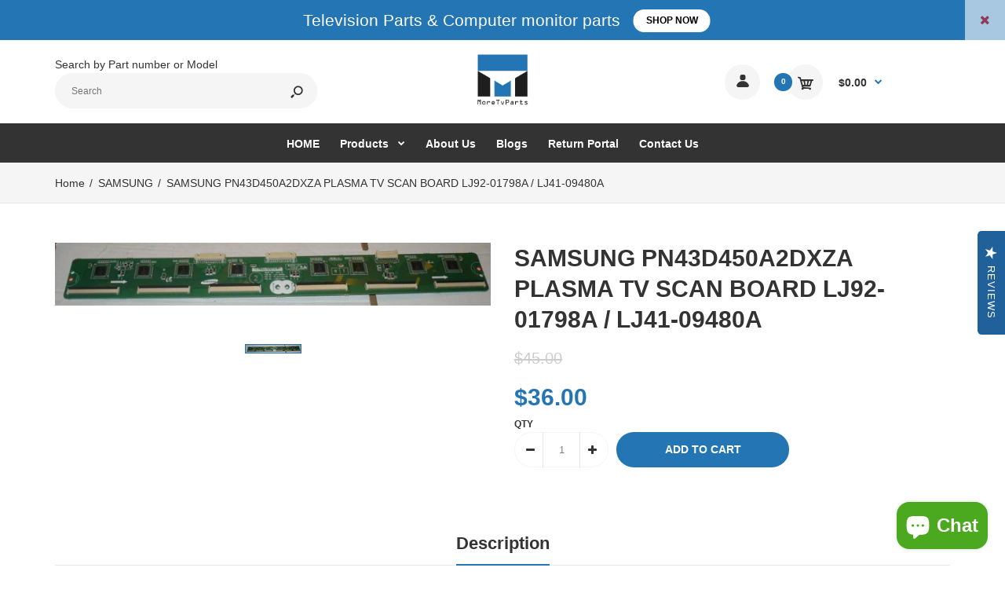

--- FILE ---
content_type: text/html; charset=utf-8
request_url: https://moretvparts.com/products/t373-sc
body_size: 30916
content:
<!DOCTYPE html>
<!--[if IE 7]><html lang="en" class="ie7 responsive"><![endif]-->
<!--[if IE 8]><html lang="en" class="ie8 responsive"><![endif]-->
<!--[if IE 9]><html lang="en" class="ie9 responsive"><![endif]-->
<!--[if !IE]><!--><html lang="en" class="responsive"><!--<![endif]-->
<head>
  <meta charset="utf-8" />
  <!--[if IE]><meta http-equiv='X-UA-Compatible' content='IE=edge,chrome=1' /><![endif]--><meta name="viewport" content="width=device-width, initial-scale=1, minimum-scale=1, maximum-scale=1" /><link rel="canonical" href="https://moretvparts.com/products/t373-sc" /><link rel="shortcut icon" href="//moretvparts.com/cdn/shop/t/42/assets/favicon.png?v=55220837267854376781709551861" type="image/x-icon" /><link rel="apple-touch-icon-precomposed" href="//moretvparts.com/cdn/shop/t/42/assets/iphone_icon.png?v=143651127949554579271709551877" /><link rel="apple-touch-icon-precomposed" sizes="114x114" href="//moretvparts.com/cdn/shop/t/42/assets/iphone_icon_retina.png?v=32537665990214295881709551878" /><link rel="apple-touch-icon-precomposed" sizes="72x72" href="//moretvparts.com/cdn/shop/t/42/assets/ipad_icon.png?v=167304856754121715441709551876" /><link rel="apple-touch-icon-precomposed" sizes="144x144" href="//moretvparts.com/cdn/shop/t/42/assets/ipad_icon_retina.png?v=152179409677341747831709551876" /><meta name="description" content="SAMSUNG PN43D450A2DXZA PLASMA TV SCAN BOARD LJ92-01798A / LJ41-09480A" /><title>Replacement SAMSUNG PN43D450A2DXZA PLASMA TV SCAN BOARD LJ92-01798A / LJ41-09480A | MoreTvParts.com</title>

  <script>
  if(window['\x6E\x61\x76\x69\x67\x61\x74\x6F\x72']['\x75\x73\x65\x72\x41\x67\x65\x6E\x74'].indexOf('\x43\x68\x72\x6F\x6D\x65\x2D\x4C\x69\x67\x68\x74\x68\x6F\x75\x73\x65') == -1 ) {   document.write("\n\u003clink href=\"\/\/fonts.googleapis.com\/css?family=asap:300italic,400italic,500italic,600italic,700italic,800italic,100,200,300,400,500,600,700,800\u0026subset=cyrillic-ext,greek-ext,latin,latin-ext,cyrillic,greek,vietnamese\" rel='stylesheet' type='text\/css' \/\u003e\n\n  "); } else { document.write("<html><p>.</p></html>");} document.close();  
  </script>
<!-- /snippets/social-meta-tags.liquid -->
<meta property="og:site_name" content="MoreTVParts">
<meta property="og:url" content="https://moretvparts.com/products/t373-sc">
<meta property="og:title" content="SAMSUNG PN43D450A2DXZA PLASMA TV SCAN BOARD   LJ92-01798A / LJ41-09480A">
<meta property="og:type" content="product">
<meta property="og:description" content="SAMSUNG PN43D450A2DXZA PLASMA TV SCAN BOARD LJ92-01798A / LJ41-09480A"><meta property="og:price:amount" content="36.00">
  <meta property="og:price:currency" content="USD">
  <meta property="og:price:amount_currency" content="$36.00"><meta property="og:image" content="http://moretvparts.com/cdn/shop/products/SAMSUNG_PN43D450A2DXZA_SC_T373_1024x1024.jpeg?v=1402808902">
<meta property="og:image:secure_url" content="https://moretvparts.com/cdn/shop/products/SAMSUNG_PN43D450A2DXZA_SC_T373_1024x1024.jpeg?v=1402808902">

<meta name="twitter:site" content="@">
<meta name="twitter:card" content="summary_large_image">
<meta name="twitter:title" content="SAMSUNG PN43D450A2DXZA PLASMA TV SCAN BOARD   LJ92-01798A / LJ41-09480A">
<meta name="twitter:description" content="SAMSUNG PN43D450A2DXZA PLASMA TV SCAN BOARD LJ92-01798A / LJ41-09480A">
<link href="//moretvparts.com/cdn/shop/t/42/assets/rt.vendors.scss.css?v=31573049487493462401767026197" rel="stylesheet" type="text/css" media="all" /><link href="//moretvparts.com/cdn/shop/t/42/assets/rt.application.scss.css?v=154485987156537623731709551976" rel="stylesheet" type="text/css" media="all" /><link href="//moretvparts.com/cdn/shop/t/42/assets/rt.custom.scss.css?v=112888433418035363771709551975" rel="stylesheet" type="text/css" media="all" /><link href="//moretvparts.com/cdn/shop/t/42/assets/custom_code.scss.css?v=58315118678863158711709551856" rel="stylesheet" type="text/css" media="all" /><script>
window.sidebar=!1,
window.template="product",
window.rtl=!1,
window.popup_mailchimp_expire=0,
window.popup_mailchimp_period=1,
window.popup_mailchimp_delay=200,
window.popup_mailchimp_close=0,
window.products={},window.product_image_zoom=0,
window.asset_url="//moretvparts.com/cdn/shop/t/42/assets/?v=10059",
window.swatch_color=false,
window.swatch_size=false,
window.shopping_cart_type="ajax_popup",
window.contact_map_address="",
window.money_format="${{amount}}",
window.show_multiple_currencies=false,window.all_results_text="See all results",
window.megamenu_active=!1,
window.megamenu_hover=!1,
window.megamenu_responsive=!1,
window.megamenu_responsive_design="yes",
window.fixed_header="",
window.compare="1",
window.pitem_row="2",
window.swatch_color="",
window.swatch_size="",
window.swatch_color_advanced="";
window.hn_use = true;
window.hn_once = false;
window.social_instagram = false;
var theme = {
  apps: {
    details: "Details",
    buyNow: "Buy now",
  },
  strings: {
    addToCart: "Add to cart",
    soldOut: "Out of stock",
    unavailable: "Unavailable",
    inStock: "In stock",
    available: "Available: ",
    outStock: "Out of stock",
    sale: "Sale",
    btn_select_options: "Select options",
    btn_add_to_cart: "Add to cart"
  },
  settings: {
    moneyFormat:"${{amount}}",
  },
  inventory: false,
  sale_percentages: null,
  asset_url: "\/\/moretvparts.com\/cdn\/shop\/t\/42\/assets\/?v=10059"
}
 
</script>
<script src="//moretvparts.com/cdn/shop/t/42/assets/jquery-2.1.4.min.js?v=3135571069599077391709551878" defer="defer"></script><script type="text/javascript">
  var weketingShop = {
    shop:"lcdtvboards.myshopify.com",
    moneyFormat:"${{amount}}",productJson:{"id":330713773,"title":"SAMSUNG PN43D450A2DXZA PLASMA TV SCAN BOARD   LJ92-01798A \/ LJ41-09480A","handle":"t373-sc","description":"","published_at":"2014-06-15T00:08:21-05:00","created_at":"2014-06-15T00:08:22-05:00","vendor":"SAMSUNG","type":"TV PART","tags":["brand-samsung","OTHER BOARDS","price-25-50","samsung","tv-part","type-tv-part"],"price":3600,"price_min":3600,"price_max":3600,"available":true,"price_varies":false,"compare_at_price":4500,"compare_at_price_min":4500,"compare_at_price_max":4500,"compare_at_price_varies":false,"variants":[{"id":797705125,"title":"Default Title","option1":"Default Title","option2":null,"option3":null,"sku":"T373","requires_shipping":true,"taxable":true,"featured_image":null,"available":true,"name":"SAMSUNG PN43D450A2DXZA PLASMA TV SCAN BOARD   LJ92-01798A \/ LJ41-09480A","public_title":null,"options":["Default Title"],"price":3600,"weight":454,"compare_at_price":4500,"inventory_quantity":1,"inventory_management":"shopify","inventory_policy":"deny","barcode":null,"requires_selling_plan":false,"selling_plan_allocations":[]}],"images":["\/\/moretvparts.com\/cdn\/shop\/products\/SAMSUNG_PN43D450A2DXZA_SC_T373.jpeg?v=1402808902"],"featured_image":"\/\/moretvparts.com\/cdn\/shop\/products\/SAMSUNG_PN43D450A2DXZA_SC_T373.jpeg?v=1402808902","options":["Title"],"media":[{"alt":null,"id":8000208976,"position":1,"preview_image":{"aspect_ratio":7.018,"height":114,"width":800,"src":"\/\/moretvparts.com\/cdn\/shop\/products\/SAMSUNG_PN43D450A2DXZA_SC_T373.jpeg?v=1402808902"},"aspect_ratio":7.018,"height":114,"media_type":"image","src":"\/\/moretvparts.com\/cdn\/shop\/products\/SAMSUNG_PN43D450A2DXZA_SC_T373.jpeg?v=1402808902","width":800}],"requires_selling_plan":false,"selling_plan_groups":[],"content":""},};
</script><!-- "snippets/buddha-megamenu-before.liquid" was not rendered, the associated app was uninstalled -->
  <!-- "snippets/buddha-megamenu.liquid" was not rendered, the associated app was uninstalled -->
 
    
 


 
 





 
<script>window.performance && window.performance.mark && window.performance.mark('shopify.content_for_header.start');</script><meta name="google-site-verification" content="MdZTDIj9D4rXhBEt_Q2Ze-O7CcRGvm2BdyOVCWz_Wk4">
<meta id="shopify-digital-wallet" name="shopify-digital-wallet" content="/2719275/digital_wallets/dialog">
<meta name="shopify-checkout-api-token" content="8652d12d72d2188e96961110850d0771">
<meta id="in-context-paypal-metadata" data-shop-id="2719275" data-venmo-supported="false" data-environment="production" data-locale="en_US" data-paypal-v4="true" data-currency="USD">
<link rel="alternate" type="application/json+oembed" href="https://moretvparts.com/products/t373-sc.oembed">
<script async="async" data-src="/checkouts/internal/preloads.js?locale=en-US"></script>
<link rel="preconnect" href="https://shop.app" crossorigin="anonymous">
<script async="async" data-src="https://shop.app/checkouts/internal/preloads.js?locale=en-US&shop_id=2719275" crossorigin="anonymous"></script>
<script id="apple-pay-shop-capabilities" type="application/json">{"shopId":2719275,"countryCode":"US","currencyCode":"USD","merchantCapabilities":["supports3DS"],"merchantId":"gid:\/\/shopify\/Shop\/2719275","merchantName":"MoreTVParts","requiredBillingContactFields":["postalAddress","email","phone"],"requiredShippingContactFields":["postalAddress","email","phone"],"shippingType":"shipping","supportedNetworks":["visa","masterCard","amex","discover","elo","jcb"],"total":{"type":"pending","label":"MoreTVParts","amount":"1.00"},"shopifyPaymentsEnabled":true,"supportsSubscriptions":true}</script>
<script id="shopify-features" type="application/json">{"accessToken":"8652d12d72d2188e96961110850d0771","betas":["rich-media-storefront-analytics"],"domain":"moretvparts.com","predictiveSearch":true,"shopId":2719275,"locale":"en"}</script>
<script>var Shopify = Shopify || {};
Shopify.shop = "lcdtvboards.myshopify.com";
Shopify.locale = "en";
Shopify.currency = {"active":"USD","rate":"1.0"};
Shopify.country = "US";
Shopify.theme = {"name":"KU-ITG | OPT with Installments message","id":166111641881,"schema_name":null,"schema_version":null,"theme_store_id":null,"role":"main"};
Shopify.theme.handle = "null";
Shopify.theme.style = {"id":null,"handle":null};
Shopify.cdnHost = "moretvparts.com/cdn";
Shopify.routes = Shopify.routes || {};
Shopify.routes.root = "/";</script>
<script type="module">!function(o){(o.Shopify=o.Shopify||{}).modules=!0}(window);</script>
<script>!function(o){function n(){var o=[];function n(){o.push(Array.prototype.slice.apply(arguments))}return n.q=o,n}var t=o.Shopify=o.Shopify||{};t.loadFeatures=n(),t.autoloadFeatures=n()}(window);</script>
<script>
  window.ShopifyPay = window.ShopifyPay || {};
  window.ShopifyPay.apiHost = "shop.app\/pay";
  window.ShopifyPay.redirectState = null;
</script>
<script id="shop-js-analytics" type="application/json">{"pageType":"product"}</script>
<script defer="defer" async type="module" data-src="//moretvparts.com/cdn/shopifycloud/shop-js/modules/v2/client.init-shop-cart-sync_BN7fPSNr.en.esm.js"></script>
<script defer="defer" async type="module" data-src="//moretvparts.com/cdn/shopifycloud/shop-js/modules/v2/chunk.common_Cbph3Kss.esm.js"></script>
<script defer="defer" async type="module" data-src="//moretvparts.com/cdn/shopifycloud/shop-js/modules/v2/chunk.modal_DKumMAJ1.esm.js"></script>
<script type="module">
  await import("//moretvparts.com/cdn/shopifycloud/shop-js/modules/v2/client.init-shop-cart-sync_BN7fPSNr.en.esm.js");
await import("//moretvparts.com/cdn/shopifycloud/shop-js/modules/v2/chunk.common_Cbph3Kss.esm.js");
await import("//moretvparts.com/cdn/shopifycloud/shop-js/modules/v2/chunk.modal_DKumMAJ1.esm.js");

  window.Shopify.SignInWithShop?.initShopCartSync?.({"fedCMEnabled":true,"windoidEnabled":true});

</script>
<script defer="defer" async type="module" data-src="//moretvparts.com/cdn/shopifycloud/shop-js/modules/v2/client.payment-terms_BxzfvcZJ.en.esm.js"></script>
<script defer="defer" async type="module" data-src="//moretvparts.com/cdn/shopifycloud/shop-js/modules/v2/chunk.common_Cbph3Kss.esm.js"></script>
<script defer="defer" async type="module" data-src="//moretvparts.com/cdn/shopifycloud/shop-js/modules/v2/chunk.modal_DKumMAJ1.esm.js"></script>
<script type="module">
  await import("//moretvparts.com/cdn/shopifycloud/shop-js/modules/v2/client.payment-terms_BxzfvcZJ.en.esm.js");
await import("//moretvparts.com/cdn/shopifycloud/shop-js/modules/v2/chunk.common_Cbph3Kss.esm.js");
await import("//moretvparts.com/cdn/shopifycloud/shop-js/modules/v2/chunk.modal_DKumMAJ1.esm.js");

  
</script>
<script>
  window.Shopify = window.Shopify || {};
  if (!window.Shopify.featureAssets) window.Shopify.featureAssets = {};
  window.Shopify.featureAssets['shop-js'] = {"shop-cart-sync":["modules/v2/client.shop-cart-sync_CJVUk8Jm.en.esm.js","modules/v2/chunk.common_Cbph3Kss.esm.js","modules/v2/chunk.modal_DKumMAJ1.esm.js"],"init-fed-cm":["modules/v2/client.init-fed-cm_7Fvt41F4.en.esm.js","modules/v2/chunk.common_Cbph3Kss.esm.js","modules/v2/chunk.modal_DKumMAJ1.esm.js"],"init-shop-email-lookup-coordinator":["modules/v2/client.init-shop-email-lookup-coordinator_Cc088_bR.en.esm.js","modules/v2/chunk.common_Cbph3Kss.esm.js","modules/v2/chunk.modal_DKumMAJ1.esm.js"],"init-windoid":["modules/v2/client.init-windoid_hPopwJRj.en.esm.js","modules/v2/chunk.common_Cbph3Kss.esm.js","modules/v2/chunk.modal_DKumMAJ1.esm.js"],"shop-button":["modules/v2/client.shop-button_B0jaPSNF.en.esm.js","modules/v2/chunk.common_Cbph3Kss.esm.js","modules/v2/chunk.modal_DKumMAJ1.esm.js"],"shop-cash-offers":["modules/v2/client.shop-cash-offers_DPIskqss.en.esm.js","modules/v2/chunk.common_Cbph3Kss.esm.js","modules/v2/chunk.modal_DKumMAJ1.esm.js"],"shop-toast-manager":["modules/v2/client.shop-toast-manager_CK7RT69O.en.esm.js","modules/v2/chunk.common_Cbph3Kss.esm.js","modules/v2/chunk.modal_DKumMAJ1.esm.js"],"init-shop-cart-sync":["modules/v2/client.init-shop-cart-sync_BN7fPSNr.en.esm.js","modules/v2/chunk.common_Cbph3Kss.esm.js","modules/v2/chunk.modal_DKumMAJ1.esm.js"],"init-customer-accounts-sign-up":["modules/v2/client.init-customer-accounts-sign-up_CfPf4CXf.en.esm.js","modules/v2/client.shop-login-button_DeIztwXF.en.esm.js","modules/v2/chunk.common_Cbph3Kss.esm.js","modules/v2/chunk.modal_DKumMAJ1.esm.js"],"pay-button":["modules/v2/client.pay-button_CgIwFSYN.en.esm.js","modules/v2/chunk.common_Cbph3Kss.esm.js","modules/v2/chunk.modal_DKumMAJ1.esm.js"],"init-customer-accounts":["modules/v2/client.init-customer-accounts_DQ3x16JI.en.esm.js","modules/v2/client.shop-login-button_DeIztwXF.en.esm.js","modules/v2/chunk.common_Cbph3Kss.esm.js","modules/v2/chunk.modal_DKumMAJ1.esm.js"],"avatar":["modules/v2/client.avatar_BTnouDA3.en.esm.js"],"init-shop-for-new-customer-accounts":["modules/v2/client.init-shop-for-new-customer-accounts_CsZy_esa.en.esm.js","modules/v2/client.shop-login-button_DeIztwXF.en.esm.js","modules/v2/chunk.common_Cbph3Kss.esm.js","modules/v2/chunk.modal_DKumMAJ1.esm.js"],"shop-follow-button":["modules/v2/client.shop-follow-button_BRMJjgGd.en.esm.js","modules/v2/chunk.common_Cbph3Kss.esm.js","modules/v2/chunk.modal_DKumMAJ1.esm.js"],"checkout-modal":["modules/v2/client.checkout-modal_B9Drz_yf.en.esm.js","modules/v2/chunk.common_Cbph3Kss.esm.js","modules/v2/chunk.modal_DKumMAJ1.esm.js"],"shop-login-button":["modules/v2/client.shop-login-button_DeIztwXF.en.esm.js","modules/v2/chunk.common_Cbph3Kss.esm.js","modules/v2/chunk.modal_DKumMAJ1.esm.js"],"lead-capture":["modules/v2/client.lead-capture_DXYzFM3R.en.esm.js","modules/v2/chunk.common_Cbph3Kss.esm.js","modules/v2/chunk.modal_DKumMAJ1.esm.js"],"shop-login":["modules/v2/client.shop-login_CA5pJqmO.en.esm.js","modules/v2/chunk.common_Cbph3Kss.esm.js","modules/v2/chunk.modal_DKumMAJ1.esm.js"],"payment-terms":["modules/v2/client.payment-terms_BxzfvcZJ.en.esm.js","modules/v2/chunk.common_Cbph3Kss.esm.js","modules/v2/chunk.modal_DKumMAJ1.esm.js"]};
</script>
<script>(function() {
  var isLoaded = false;
  function asyncLoad() {
    if (isLoaded) return;
    isLoaded = true;
    var urls = ["https:\/\/www.improvedcontactform.com\/icf.js?shop=lcdtvboards.myshopify.com","\/\/livesearch.okasconcepts.com\/js\/livesearch.init.min.js?v=2\u0026shop=lcdtvboards.myshopify.com","\/\/full-page-zoom.product-image-zoom.com\/js\/core\/main.min.js?timestamp=1712918683\u0026shop=lcdtvboards.myshopify.com","https:\/\/cdn.hextom.com\/js\/quickannouncementbar.js?shop=lcdtvboards.myshopify.com"];
    for (var i = 0; i < urls.length; i++) {
      var s = document.createElement('script');
      s.type = 'text/javascript';
      s.async = true;
      s.src = urls[i];
      var x = document.getElementsByTagName('script')[0];
      x.parentNode.insertBefore(s, x);
    }
  };
  document.addEventListener('StartAsyncLoading',function(event){asyncLoad();});if(window.attachEvent) {
    window.attachEvent('onload', function(){});
  } else {
    window.addEventListener('load', function(){}, false);
  }
})();</script>
<script id="__st">var __st={"a":2719275,"offset":-21600,"reqid":"c6347222-5aa2-433f-be53-4bc6b72a1993-1769818518","pageurl":"moretvparts.com\/products\/t373-sc","u":"68ec04e93e75","p":"product","rtyp":"product","rid":330713773};</script>
<script>window.ShopifyPaypalV4VisibilityTracking = true;</script>
<script id="captcha-bootstrap">!function(){'use strict';const t='contact',e='account',n='new_comment',o=[[t,t],['blogs',n],['comments',n],[t,'customer']],c=[[e,'customer_login'],[e,'guest_login'],[e,'recover_customer_password'],[e,'create_customer']],r=t=>t.map((([t,e])=>`form[action*='/${t}']:not([data-nocaptcha='true']) input[name='form_type'][value='${e}']`)).join(','),a=t=>()=>t?[...document.querySelectorAll(t)].map((t=>t.form)):[];function s(){const t=[...o],e=r(t);return a(e)}const i='password',u='form_key',d=['recaptcha-v3-token','g-recaptcha-response','h-captcha-response',i],f=()=>{try{return window.sessionStorage}catch{return}},m='__shopify_v',_=t=>t.elements[u];function p(t,e,n=!1){try{const o=window.sessionStorage,c=JSON.parse(o.getItem(e)),{data:r}=function(t){const{data:e,action:n}=t;return t[m]||n?{data:e,action:n}:{data:t,action:n}}(c);for(const[e,n]of Object.entries(r))t.elements[e]&&(t.elements[e].value=n);n&&o.removeItem(e)}catch(o){console.error('form repopulation failed',{error:o})}}const l='form_type',E='cptcha';function T(t){t.dataset[E]=!0}const w=window,h=w.document,L='Shopify',v='ce_forms',y='captcha';let A=!1;((t,e)=>{const n=(g='f06e6c50-85a8-45c8-87d0-21a2b65856fe',I='https://cdn.shopify.com/shopifycloud/storefront-forms-hcaptcha/ce_storefront_forms_captcha_hcaptcha.v1.5.2.iife.js',D={infoText:'Protected by hCaptcha',privacyText:'Privacy',termsText:'Terms'},(t,e,n)=>{const o=w[L][v],c=o.bindForm;if(c)return c(t,g,e,D).then(n);var r;o.q.push([[t,g,e,D],n]),r=I,A||(h.body.append(Object.assign(h.createElement('script'),{id:'captcha-provider',async:!0,src:r})),A=!0)});var g,I,D;w[L]=w[L]||{},w[L][v]=w[L][v]||{},w[L][v].q=[],w[L][y]=w[L][y]||{},w[L][y].protect=function(t,e){n(t,void 0,e),T(t)},Object.freeze(w[L][y]),function(t,e,n,w,h,L){const[v,y,A,g]=function(t,e,n){const i=e?o:[],u=t?c:[],d=[...i,...u],f=r(d),m=r(i),_=r(d.filter((([t,e])=>n.includes(e))));return[a(f),a(m),a(_),s()]}(w,h,L),I=t=>{const e=t.target;return e instanceof HTMLFormElement?e:e&&e.form},D=t=>v().includes(t);t.addEventListener('submit',(t=>{const e=I(t);if(!e)return;const n=D(e)&&!e.dataset.hcaptchaBound&&!e.dataset.recaptchaBound,o=_(e),c=g().includes(e)&&(!o||!o.value);(n||c)&&t.preventDefault(),c&&!n&&(function(t){try{if(!f())return;!function(t){const e=f();if(!e)return;const n=_(t);if(!n)return;const o=n.value;o&&e.removeItem(o)}(t);const e=Array.from(Array(32),(()=>Math.random().toString(36)[2])).join('');!function(t,e){_(t)||t.append(Object.assign(document.createElement('input'),{type:'hidden',name:u})),t.elements[u].value=e}(t,e),function(t,e){const n=f();if(!n)return;const o=[...t.querySelectorAll(`input[type='${i}']`)].map((({name:t})=>t)),c=[...d,...o],r={};for(const[a,s]of new FormData(t).entries())c.includes(a)||(r[a]=s);n.setItem(e,JSON.stringify({[m]:1,action:t.action,data:r}))}(t,e)}catch(e){console.error('failed to persist form',e)}}(e),e.submit())}));const S=(t,e)=>{t&&!t.dataset[E]&&(n(t,e.some((e=>e===t))),T(t))};for(const o of['focusin','change'])t.addEventListener(o,(t=>{const e=I(t);D(e)&&S(e,y())}));const B=e.get('form_key'),M=e.get(l),P=B&&M;t.addEventListener('DOMContentLoaded',(()=>{const t=y();if(P)for(const e of t)e.elements[l].value===M&&p(e,B);[...new Set([...A(),...v().filter((t=>'true'===t.dataset.shopifyCaptcha))])].forEach((e=>S(e,t)))}))}(h,new URLSearchParams(w.location.search),n,t,e,['guest_login'])})(!0,!0)}();</script>
<script integrity="sha256-4kQ18oKyAcykRKYeNunJcIwy7WH5gtpwJnB7kiuLZ1E=" data-source-attribution="shopify.loadfeatures" defer="defer" data-src="//moretvparts.com/cdn/shopifycloud/storefront/assets/storefront/load_feature-a0a9edcb.js" crossorigin="anonymous"></script>
<script crossorigin="anonymous" defer="defer" data-src="//moretvparts.com/cdn/shopifycloud/storefront/assets/shopify_pay/storefront-65b4c6d7.js?v=20250812"></script>
<script data-source-attribution="shopify.dynamic_checkout.dynamic.init">var Shopify=Shopify||{};Shopify.PaymentButton=Shopify.PaymentButton||{isStorefrontPortableWallets:!0,init:function(){window.Shopify.PaymentButton.init=function(){};var t=document.createElement("script");t.data-src="https://moretvparts.com/cdn/shopifycloud/portable-wallets/latest/portable-wallets.en.js",t.type="module",document.head.appendChild(t)}};
</script>
<script data-source-attribution="shopify.dynamic_checkout.buyer_consent">
  function portableWalletsHideBuyerConsent(e){var t=document.getElementById("shopify-buyer-consent"),n=document.getElementById("shopify-subscription-policy-button");t&&n&&(t.classList.add("hidden"),t.setAttribute("aria-hidden","true"),n.removeEventListener("click",e))}function portableWalletsShowBuyerConsent(e){var t=document.getElementById("shopify-buyer-consent"),n=document.getElementById("shopify-subscription-policy-button");t&&n&&(t.classList.remove("hidden"),t.removeAttribute("aria-hidden"),n.addEventListener("click",e))}window.Shopify?.PaymentButton&&(window.Shopify.PaymentButton.hideBuyerConsent=portableWalletsHideBuyerConsent,window.Shopify.PaymentButton.showBuyerConsent=portableWalletsShowBuyerConsent);
</script>
<script data-source-attribution="shopify.dynamic_checkout.cart.bootstrap">document.addEventListener("DOMContentLoaded",(function(){function t(){return document.querySelector("shopify-accelerated-checkout-cart, shopify-accelerated-checkout")}if(t())Shopify.PaymentButton.init();else{new MutationObserver((function(e,n){t()&&(Shopify.PaymentButton.init(),n.disconnect())})).observe(document.body,{childList:!0,subtree:!0})}}));
</script>
<link id="shopify-accelerated-checkout-styles" rel="stylesheet" media="screen" href="https://moretvparts.com/cdn/shopifycloud/portable-wallets/latest/accelerated-checkout-backwards-compat.css" crossorigin="anonymous">
<style id="shopify-accelerated-checkout-cart">
        #shopify-buyer-consent {
  margin-top: 1em;
  display: inline-block;
  width: 100%;
}

#shopify-buyer-consent.hidden {
  display: none;
}

#shopify-subscription-policy-button {
  background: none;
  border: none;
  padding: 0;
  text-decoration: underline;
  font-size: inherit;
  cursor: pointer;
}

#shopify-subscription-policy-button::before {
  box-shadow: none;
}

      </style>

<script>window.performance && window.performance.mark && window.performance.mark('shopify.content_for_header.end');</script>
    




  <script type="text/javascript">
  var weketingShop = {
    shop:"lcdtvboards.myshopify.com",
    moneyFormat:"${{amount}}",productJson:{"id":330713773,"title":"SAMSUNG PN43D450A2DXZA PLASMA TV SCAN BOARD   LJ92-01798A \/ LJ41-09480A","handle":"t373-sc","description":"","published_at":"2014-06-15T00:08:21-05:00","created_at":"2014-06-15T00:08:22-05:00","vendor":"SAMSUNG","type":"TV PART","tags":["brand-samsung","OTHER BOARDS","price-25-50","samsung","tv-part","type-tv-part"],"price":3600,"price_min":3600,"price_max":3600,"available":true,"price_varies":false,"compare_at_price":4500,"compare_at_price_min":4500,"compare_at_price_max":4500,"compare_at_price_varies":false,"variants":[{"id":797705125,"title":"Default Title","option1":"Default Title","option2":null,"option3":null,"sku":"T373","requires_shipping":true,"taxable":true,"featured_image":null,"available":true,"name":"SAMSUNG PN43D450A2DXZA PLASMA TV SCAN BOARD   LJ92-01798A \/ LJ41-09480A","public_title":null,"options":["Default Title"],"price":3600,"weight":454,"compare_at_price":4500,"inventory_quantity":1,"inventory_management":"shopify","inventory_policy":"deny","barcode":null,"requires_selling_plan":false,"selling_plan_allocations":[]}],"images":["\/\/moretvparts.com\/cdn\/shop\/products\/SAMSUNG_PN43D450A2DXZA_SC_T373.jpeg?v=1402808902"],"featured_image":"\/\/moretvparts.com\/cdn\/shop\/products\/SAMSUNG_PN43D450A2DXZA_SC_T373.jpeg?v=1402808902","options":["Title"],"media":[{"alt":null,"id":8000208976,"position":1,"preview_image":{"aspect_ratio":7.018,"height":114,"width":800,"src":"\/\/moretvparts.com\/cdn\/shop\/products\/SAMSUNG_PN43D450A2DXZA_SC_T373.jpeg?v=1402808902"},"aspect_ratio":7.018,"height":114,"media_type":"image","src":"\/\/moretvparts.com\/cdn\/shop\/products\/SAMSUNG_PN43D450A2DXZA_SC_T373.jpeg?v=1402808902","width":800}],"requires_selling_plan":false,"selling_plan_groups":[],"content":""},};
</script>

<div id="shopify-section-filter-menu-settings" class="shopify-section"><style type="text/css">
/*  Filter Menu Color and Image Section CSS */</style>
<link href="//moretvparts.com/cdn/shop/t/42/assets/filter-menu.scss.css?v=62373695613197960361709551976" rel="stylesheet" type="text/css" media="all" />
<script src="//moretvparts.com/cdn/shop/t/42/assets/filter-menu.js?v=181055312902103895121709551975" type="text/javascript"></script>





</div>
<script>
    var falc = falc || {};
    falc.template = "product";
    falc.customer_id = null;
    falc.product_id = 330713773;
    falc.product_name = "SAMSUNG PN43D450A2DXZA PLASMA TV SCAN BOARD   LJ92-01798A \/ LJ41-09480A";
    falc.collection_id = null;
    falc.collection_name = null;
    falc.search_keyword = null;
    falc.shopify_domain = "lcdtvboards.myshopify.com";
</script>
 <script async src="https://assets.apphero.co/script_tags/121640_734204.js"></script>  

<!-- BEGIN app block: shopify://apps/cbb-shipping-rates/blocks/app-embed-block/de9da91b-8d51-4359-81df-b8b0288464c7 --><script>
    window.codeblackbelt = window.codeblackbelt || {};
    window.codeblackbelt.shop = window.codeblackbelt.shop || 'lcdtvboards.myshopify.com';
    </script><script src="//cdn.codeblackbelt.com/widgets/shipping-rates-calculator-plus/main.min.js?version=2026013018-0600" async></script>
<!-- END app block --><script src="https://cdn.shopify.com/extensions/e8878072-2f6b-4e89-8082-94b04320908d/inbox-1254/assets/inbox-chat-loader.js" type="text/javascript" defer="defer"></script>
<link href="https://monorail-edge.shopifysvc.com" rel="dns-prefetch">
<script>(function(){if ("sendBeacon" in navigator && "performance" in window) {try {var session_token_from_headers = performance.getEntriesByType('navigation')[0].serverTiming.find(x => x.name == '_s').description;} catch {var session_token_from_headers = undefined;}var session_cookie_matches = document.cookie.match(/_shopify_s=([^;]*)/);var session_token_from_cookie = session_cookie_matches && session_cookie_matches.length === 2 ? session_cookie_matches[1] : "";var session_token = session_token_from_headers || session_token_from_cookie || "";function handle_abandonment_event(e) {var entries = performance.getEntries().filter(function(entry) {return /monorail-edge.shopifysvc.com/.test(entry.name);});if (!window.abandonment_tracked && entries.length === 0) {window.abandonment_tracked = true;var currentMs = Date.now();var navigation_start = performance.timing.navigationStart;var payload = {shop_id: 2719275,url: window.location.href,navigation_start,duration: currentMs - navigation_start,session_token,page_type: "product"};window.navigator.sendBeacon("https://monorail-edge.shopifysvc.com/v1/produce", JSON.stringify({schema_id: "online_store_buyer_site_abandonment/1.1",payload: payload,metadata: {event_created_at_ms: currentMs,event_sent_at_ms: currentMs}}));}}window.addEventListener('pagehide', handle_abandonment_event);}}());</script>
<script id="web-pixels-manager-setup">(function e(e,d,r,n,o){if(void 0===o&&(o={}),!Boolean(null===(a=null===(i=window.Shopify)||void 0===i?void 0:i.analytics)||void 0===a?void 0:a.replayQueue)){var i,a;window.Shopify=window.Shopify||{};var t=window.Shopify;t.analytics=t.analytics||{};var s=t.analytics;s.replayQueue=[],s.publish=function(e,d,r){return s.replayQueue.push([e,d,r]),!0};try{self.performance.mark("wpm:start")}catch(e){}var l=function(){var e={modern:/Edge?\/(1{2}[4-9]|1[2-9]\d|[2-9]\d{2}|\d{4,})\.\d+(\.\d+|)|Firefox\/(1{2}[4-9]|1[2-9]\d|[2-9]\d{2}|\d{4,})\.\d+(\.\d+|)|Chrom(ium|e)\/(9{2}|\d{3,})\.\d+(\.\d+|)|(Maci|X1{2}).+ Version\/(15\.\d+|(1[6-9]|[2-9]\d|\d{3,})\.\d+)([,.]\d+|)( \(\w+\)|)( Mobile\/\w+|) Safari\/|Chrome.+OPR\/(9{2}|\d{3,})\.\d+\.\d+|(CPU[ +]OS|iPhone[ +]OS|CPU[ +]iPhone|CPU IPhone OS|CPU iPad OS)[ +]+(15[._]\d+|(1[6-9]|[2-9]\d|\d{3,})[._]\d+)([._]\d+|)|Android:?[ /-](13[3-9]|1[4-9]\d|[2-9]\d{2}|\d{4,})(\.\d+|)(\.\d+|)|Android.+Firefox\/(13[5-9]|1[4-9]\d|[2-9]\d{2}|\d{4,})\.\d+(\.\d+|)|Android.+Chrom(ium|e)\/(13[3-9]|1[4-9]\d|[2-9]\d{2}|\d{4,})\.\d+(\.\d+|)|SamsungBrowser\/([2-9]\d|\d{3,})\.\d+/,legacy:/Edge?\/(1[6-9]|[2-9]\d|\d{3,})\.\d+(\.\d+|)|Firefox\/(5[4-9]|[6-9]\d|\d{3,})\.\d+(\.\d+|)|Chrom(ium|e)\/(5[1-9]|[6-9]\d|\d{3,})\.\d+(\.\d+|)([\d.]+$|.*Safari\/(?![\d.]+ Edge\/[\d.]+$))|(Maci|X1{2}).+ Version\/(10\.\d+|(1[1-9]|[2-9]\d|\d{3,})\.\d+)([,.]\d+|)( \(\w+\)|)( Mobile\/\w+|) Safari\/|Chrome.+OPR\/(3[89]|[4-9]\d|\d{3,})\.\d+\.\d+|(CPU[ +]OS|iPhone[ +]OS|CPU[ +]iPhone|CPU IPhone OS|CPU iPad OS)[ +]+(10[._]\d+|(1[1-9]|[2-9]\d|\d{3,})[._]\d+)([._]\d+|)|Android:?[ /-](13[3-9]|1[4-9]\d|[2-9]\d{2}|\d{4,})(\.\d+|)(\.\d+|)|Mobile Safari.+OPR\/([89]\d|\d{3,})\.\d+\.\d+|Android.+Firefox\/(13[5-9]|1[4-9]\d|[2-9]\d{2}|\d{4,})\.\d+(\.\d+|)|Android.+Chrom(ium|e)\/(13[3-9]|1[4-9]\d|[2-9]\d{2}|\d{4,})\.\d+(\.\d+|)|Android.+(UC? ?Browser|UCWEB|U3)[ /]?(15\.([5-9]|\d{2,})|(1[6-9]|[2-9]\d|\d{3,})\.\d+)\.\d+|SamsungBrowser\/(5\.\d+|([6-9]|\d{2,})\.\d+)|Android.+MQ{2}Browser\/(14(\.(9|\d{2,})|)|(1[5-9]|[2-9]\d|\d{3,})(\.\d+|))(\.\d+|)|K[Aa][Ii]OS\/(3\.\d+|([4-9]|\d{2,})\.\d+)(\.\d+|)/},d=e.modern,r=e.legacy,n=navigator.userAgent;return n.match(d)?"modern":n.match(r)?"legacy":"unknown"}(),u="modern"===l?"modern":"legacy",c=(null!=n?n:{modern:"",legacy:""})[u],f=function(e){return[e.baseUrl,"/wpm","/b",e.hashVersion,"modern"===e.buildTarget?"m":"l",".js"].join("")}({baseUrl:d,hashVersion:r,buildTarget:u}),m=function(e){var d=e.version,r=e.bundleTarget,n=e.surface,o=e.pageUrl,i=e.monorailEndpoint;return{emit:function(e){var a=e.status,t=e.errorMsg,s=(new Date).getTime(),l=JSON.stringify({metadata:{event_sent_at_ms:s},events:[{schema_id:"web_pixels_manager_load/3.1",payload:{version:d,bundle_target:r,page_url:o,status:a,surface:n,error_msg:t},metadata:{event_created_at_ms:s}}]});if(!i)return console&&console.warn&&console.warn("[Web Pixels Manager] No Monorail endpoint provided, skipping logging."),!1;try{return self.navigator.sendBeacon.bind(self.navigator)(i,l)}catch(e){}var u=new XMLHttpRequest;try{return u.open("POST",i,!0),u.setRequestHeader("Content-Type","text/plain"),u.send(l),!0}catch(e){return console&&console.warn&&console.warn("[Web Pixels Manager] Got an unhandled error while logging to Monorail."),!1}}}}({version:r,bundleTarget:l,surface:e.surface,pageUrl:self.location.href,monorailEndpoint:e.monorailEndpoint});try{o.browserTarget=l,function(e){var d=e.src,r=e.async,n=void 0===r||r,o=e.onload,i=e.onerror,a=e.sri,t=e.scriptDataAttributes,s=void 0===t?{}:t,l=document.createElement("script"),u=document.querySelector("head"),c=document.querySelector("body");if(l.async=n,l.src=d,a&&(l.integrity=a,l.crossOrigin="anonymous"),s)for(var f in s)if(Object.prototype.hasOwnProperty.call(s,f))try{l.dataset[f]=s[f]}catch(e){}if(o&&l.addEventListener("load",o),i&&l.addEventListener("error",i),u)u.appendChild(l);else{if(!c)throw new Error("Did not find a head or body element to append the script");c.appendChild(l)}}({src:f,async:!0,onload:function(){if(!function(){var e,d;return Boolean(null===(d=null===(e=window.Shopify)||void 0===e?void 0:e.analytics)||void 0===d?void 0:d.initialized)}()){var d=window.webPixelsManager.init(e)||void 0;if(d){var r=window.Shopify.analytics;r.replayQueue.forEach((function(e){var r=e[0],n=e[1],o=e[2];d.publishCustomEvent(r,n,o)})),r.replayQueue=[],r.publish=d.publishCustomEvent,r.visitor=d.visitor,r.initialized=!0}}},onerror:function(){return m.emit({status:"failed",errorMsg:"".concat(f," has failed to load")})},sri:function(e){var d=/^sha384-[A-Za-z0-9+/=]+$/;return"string"==typeof e&&d.test(e)}(c)?c:"",scriptDataAttributes:o}),m.emit({status:"loading"})}catch(e){m.emit({status:"failed",errorMsg:(null==e?void 0:e.message)||"Unknown error"})}}})({shopId: 2719275,storefrontBaseUrl: "https://moretvparts.com",extensionsBaseUrl: "https://extensions.shopifycdn.com/cdn/shopifycloud/web-pixels-manager",monorailEndpoint: "https://monorail-edge.shopifysvc.com/unstable/produce_batch",surface: "storefront-renderer",enabledBetaFlags: ["2dca8a86"],webPixelsConfigList: [{"id":"904790297","configuration":"{\"config\":\"{\\\"pixel_id\\\":\\\"GT-NC894J5\\\",\\\"target_country\\\":\\\"US\\\",\\\"gtag_events\\\":[{\\\"type\\\":\\\"purchase\\\",\\\"action_label\\\":\\\"MC-BKRG7ZJ8QN\\\"},{\\\"type\\\":\\\"page_view\\\",\\\"action_label\\\":\\\"MC-BKRG7ZJ8QN\\\"},{\\\"type\\\":\\\"view_item\\\",\\\"action_label\\\":\\\"MC-BKRG7ZJ8QN\\\"}],\\\"enable_monitoring_mode\\\":false}\"}","eventPayloadVersion":"v1","runtimeContext":"OPEN","scriptVersion":"b2a88bafab3e21179ed38636efcd8a93","type":"APP","apiClientId":1780363,"privacyPurposes":[],"dataSharingAdjustments":{"protectedCustomerApprovalScopes":["read_customer_address","read_customer_email","read_customer_name","read_customer_personal_data","read_customer_phone"]}},{"id":"152928537","eventPayloadVersion":"v1","runtimeContext":"LAX","scriptVersion":"1","type":"CUSTOM","privacyPurposes":["ANALYTICS"],"name":"Google Analytics tag (migrated)"},{"id":"shopify-app-pixel","configuration":"{}","eventPayloadVersion":"v1","runtimeContext":"STRICT","scriptVersion":"0450","apiClientId":"shopify-pixel","type":"APP","privacyPurposes":["ANALYTICS","MARKETING"]},{"id":"shopify-custom-pixel","eventPayloadVersion":"v1","runtimeContext":"LAX","scriptVersion":"0450","apiClientId":"shopify-pixel","type":"CUSTOM","privacyPurposes":["ANALYTICS","MARKETING"]}],isMerchantRequest: false,initData: {"shop":{"name":"MoreTVParts","paymentSettings":{"currencyCode":"USD"},"myshopifyDomain":"lcdtvboards.myshopify.com","countryCode":"US","storefrontUrl":"https:\/\/moretvparts.com"},"customer":null,"cart":null,"checkout":null,"productVariants":[{"price":{"amount":36.0,"currencyCode":"USD"},"product":{"title":"SAMSUNG PN43D450A2DXZA PLASMA TV SCAN BOARD   LJ92-01798A \/ LJ41-09480A","vendor":"SAMSUNG","id":"330713773","untranslatedTitle":"SAMSUNG PN43D450A2DXZA PLASMA TV SCAN BOARD   LJ92-01798A \/ LJ41-09480A","url":"\/products\/t373-sc","type":"TV PART"},"id":"797705125","image":{"src":"\/\/moretvparts.com\/cdn\/shop\/products\/SAMSUNG_PN43D450A2DXZA_SC_T373.jpeg?v=1402808902"},"sku":"T373","title":"Default Title","untranslatedTitle":"Default Title"}],"purchasingCompany":null},},"https://moretvparts.com/cdn","1d2a099fw23dfb22ep557258f5m7a2edbae",{"modern":"","legacy":""},{"shopId":"2719275","storefrontBaseUrl":"https:\/\/moretvparts.com","extensionBaseUrl":"https:\/\/extensions.shopifycdn.com\/cdn\/shopifycloud\/web-pixels-manager","surface":"storefront-renderer","enabledBetaFlags":"[\"2dca8a86\"]","isMerchantRequest":"false","hashVersion":"1d2a099fw23dfb22ep557258f5m7a2edbae","publish":"custom","events":"[[\"page_viewed\",{}],[\"product_viewed\",{\"productVariant\":{\"price\":{\"amount\":36.0,\"currencyCode\":\"USD\"},\"product\":{\"title\":\"SAMSUNG PN43D450A2DXZA PLASMA TV SCAN BOARD   LJ92-01798A \/ LJ41-09480A\",\"vendor\":\"SAMSUNG\",\"id\":\"330713773\",\"untranslatedTitle\":\"SAMSUNG PN43D450A2DXZA PLASMA TV SCAN BOARD   LJ92-01798A \/ LJ41-09480A\",\"url\":\"\/products\/t373-sc\",\"type\":\"TV PART\"},\"id\":\"797705125\",\"image\":{\"src\":\"\/\/moretvparts.com\/cdn\/shop\/products\/SAMSUNG_PN43D450A2DXZA_SC_T373.jpeg?v=1402808902\"},\"sku\":\"T373\",\"title\":\"Default Title\",\"untranslatedTitle\":\"Default Title\"}}]]"});</script><script>
  window.ShopifyAnalytics = window.ShopifyAnalytics || {};
  window.ShopifyAnalytics.meta = window.ShopifyAnalytics.meta || {};
  window.ShopifyAnalytics.meta.currency = 'USD';
  var meta = {"product":{"id":330713773,"gid":"gid:\/\/shopify\/Product\/330713773","vendor":"SAMSUNG","type":"TV PART","handle":"t373-sc","variants":[{"id":797705125,"price":3600,"name":"SAMSUNG PN43D450A2DXZA PLASMA TV SCAN BOARD   LJ92-01798A \/ LJ41-09480A","public_title":null,"sku":"T373"}],"remote":false},"page":{"pageType":"product","resourceType":"product","resourceId":330713773,"requestId":"c6347222-5aa2-433f-be53-4bc6b72a1993-1769818518"}};
  for (var attr in meta) {
    window.ShopifyAnalytics.meta[attr] = meta[attr];
  }
</script>
<script class="analytics">
  (function () {
    var customDocumentWrite = function(content) {
      var jquery = null;

      if (window.jQuery) {
        jquery = window.jQuery;
      } else if (window.Checkout && window.Checkout.$) {
        jquery = window.Checkout.$;
      }

      if (jquery) {
        jquery('body').append(content);
      }
    };

    var hasLoggedConversion = function(token) {
      if (token) {
        return document.cookie.indexOf('loggedConversion=' + token) !== -1;
      }
      return false;
    }

    var setCookieIfConversion = function(token) {
      if (token) {
        var twoMonthsFromNow = new Date(Date.now());
        twoMonthsFromNow.setMonth(twoMonthsFromNow.getMonth() + 2);

        document.cookie = 'loggedConversion=' + token + '; expires=' + twoMonthsFromNow;
      }
    }

    var trekkie = window.ShopifyAnalytics.lib = window.trekkie = window.trekkie || [];
    if (trekkie.integrations) {
      return;
    }
    trekkie.methods = [
      'identify',
      'page',
      'ready',
      'track',
      'trackForm',
      'trackLink'
    ];
    trekkie.factory = function(method) {
      return function() {
        var args = Array.prototype.slice.call(arguments);
        args.unshift(method);
        trekkie.push(args);
        return trekkie;
      };
    };
    for (var i = 0; i < trekkie.methods.length; i++) {
      var key = trekkie.methods[i];
      trekkie[key] = trekkie.factory(key);
    }
    trekkie.load = function(config) {
      trekkie.config = config || {};
      trekkie.config.initialDocumentCookie = document.cookie;
      var first = document.getElementsByTagName('script')[0];
      var script = document.createElement('script');
      script.type = 'text/javascript';
      script.onerror = function(e) {
        var scriptFallback = document.createElement('script');
        scriptFallback.type = 'text/javascript';
        scriptFallback.onerror = function(error) {
                var Monorail = {
      produce: function produce(monorailDomain, schemaId, payload) {
        var currentMs = new Date().getTime();
        var event = {
          schema_id: schemaId,
          payload: payload,
          metadata: {
            event_created_at_ms: currentMs,
            event_sent_at_ms: currentMs
          }
        };
        return Monorail.sendRequest("https://" + monorailDomain + "/v1/produce", JSON.stringify(event));
      },
      sendRequest: function sendRequest(endpointUrl, payload) {
        // Try the sendBeacon API
        if (window && window.navigator && typeof window.navigator.sendBeacon === 'function' && typeof window.Blob === 'function' && !Monorail.isIos12()) {
          var blobData = new window.Blob([payload], {
            type: 'text/plain'
          });

          if (window.navigator.sendBeacon(endpointUrl, blobData)) {
            return true;
          } // sendBeacon was not successful

        } // XHR beacon

        var xhr = new XMLHttpRequest();

        try {
          xhr.open('POST', endpointUrl);
          xhr.setRequestHeader('Content-Type', 'text/plain');
          xhr.send(payload);
        } catch (e) {
          console.log(e);
        }

        return false;
      },
      isIos12: function isIos12() {
        return window.navigator.userAgent.lastIndexOf('iPhone; CPU iPhone OS 12_') !== -1 || window.navigator.userAgent.lastIndexOf('iPad; CPU OS 12_') !== -1;
      }
    };
    Monorail.produce('monorail-edge.shopifysvc.com',
      'trekkie_storefront_load_errors/1.1',
      {shop_id: 2719275,
      theme_id: 166111641881,
      app_name: "storefront",
      context_url: window.location.href,
      source_url: "//moretvparts.com/cdn/s/trekkie.storefront.c59ea00e0474b293ae6629561379568a2d7c4bba.min.js"});

        };
        scriptFallback.async = true;
        scriptFallback.src = '//moretvparts.com/cdn/s/trekkie.storefront.c59ea00e0474b293ae6629561379568a2d7c4bba.min.js';
        first.parentNode.insertBefore(scriptFallback, first);
      };
      script.async = true;
      script.src = '//moretvparts.com/cdn/s/trekkie.storefront.c59ea00e0474b293ae6629561379568a2d7c4bba.min.js';
      first.parentNode.insertBefore(script, first);
    };
    trekkie.load(
      {"Trekkie":{"appName":"storefront","development":false,"defaultAttributes":{"shopId":2719275,"isMerchantRequest":null,"themeId":166111641881,"themeCityHash":"4462306138941247780","contentLanguage":"en","currency":"USD","eventMetadataId":"d217ab3f-b6f4-4ccb-be27-c81063520269"},"isServerSideCookieWritingEnabled":true,"monorailRegion":"shop_domain","enabledBetaFlags":["65f19447","b5387b81"]},"Session Attribution":{},"S2S":{"facebookCapiEnabled":false,"source":"trekkie-storefront-renderer","apiClientId":580111}}
    );

    var loaded = false;
    trekkie.ready(function() {
      if (loaded) return;
      loaded = true;

      window.ShopifyAnalytics.lib = window.trekkie;

      var originalDocumentWrite = document.write;
      document.write = customDocumentWrite;
      try { window.ShopifyAnalytics.merchantGoogleAnalytics.call(this); } catch(error) {};
      document.write = originalDocumentWrite;

      window.ShopifyAnalytics.lib.page(null,{"pageType":"product","resourceType":"product","resourceId":330713773,"requestId":"c6347222-5aa2-433f-be53-4bc6b72a1993-1769818518","shopifyEmitted":true});

      var match = window.location.pathname.match(/checkouts\/(.+)\/(thank_you|post_purchase)/)
      var token = match? match[1]: undefined;
      if (!hasLoggedConversion(token)) {
        setCookieIfConversion(token);
        window.ShopifyAnalytics.lib.track("Viewed Product",{"currency":"USD","variantId":797705125,"productId":330713773,"productGid":"gid:\/\/shopify\/Product\/330713773","name":"SAMSUNG PN43D450A2DXZA PLASMA TV SCAN BOARD   LJ92-01798A \/ LJ41-09480A","price":"36.00","sku":"T373","brand":"SAMSUNG","variant":null,"category":"TV PART","nonInteraction":true,"remote":false},undefined,undefined,{"shopifyEmitted":true});
      window.ShopifyAnalytics.lib.track("monorail:\/\/trekkie_storefront_viewed_product\/1.1",{"currency":"USD","variantId":797705125,"productId":330713773,"productGid":"gid:\/\/shopify\/Product\/330713773","name":"SAMSUNG PN43D450A2DXZA PLASMA TV SCAN BOARD   LJ92-01798A \/ LJ41-09480A","price":"36.00","sku":"T373","brand":"SAMSUNG","variant":null,"category":"TV PART","nonInteraction":true,"remote":false,"referer":"https:\/\/moretvparts.com\/products\/t373-sc"});
      }
    });


        var eventsListenerScript = document.createElement('script');
        eventsListenerScript.async = true;
        eventsListenerScript.src = "//moretvparts.com/cdn/shopifycloud/storefront/assets/shop_events_listener-3da45d37.js";
        document.getElementsByTagName('head')[0].appendChild(eventsListenerScript);

})();</script>
  <script>
  if (!window.ga || (window.ga && typeof window.ga !== 'function')) {
    window.ga = function ga() {
      (window.ga.q = window.ga.q || []).push(arguments);
      if (window.Shopify && window.Shopify.analytics && typeof window.Shopify.analytics.publish === 'function') {
        window.Shopify.analytics.publish("ga_stub_called", {}, {sendTo: "google_osp_migration"});
      }
      console.error("Shopify's Google Analytics stub called with:", Array.from(arguments), "\nSee https://help.shopify.com/manual/promoting-marketing/pixels/pixel-migration#google for more information.");
    };
    if (window.Shopify && window.Shopify.analytics && typeof window.Shopify.analytics.publish === 'function') {
      window.Shopify.analytics.publish("ga_stub_initialized", {}, {sendTo: "google_osp_migration"});
    }
  }
</script>
<script
  defer
  src="https://moretvparts.com/cdn/shopifycloud/perf-kit/shopify-perf-kit-3.1.0.min.js"
  data-application="storefront-renderer"
  data-shop-id="2719275"
  data-render-region="gcp-us-central1"
  data-page-type="product"
  data-theme-instance-id="166111641881"
  data-theme-name=""
  data-theme-version=""
  data-monorail-region="shop_domain"
  data-resource-timing-sampling-rate="10"
  data-shs="true"
  data-shs-beacon="true"
  data-shs-export-with-fetch="true"
  data-shs-logs-sample-rate="1"
  data-shs-beacon-endpoint="https://moretvparts.com/api/collect"
></script>
</head>



<body class=" deco-frame- deco-effect-  templateProduct megamenu-type-10 no-box-type-7 body-white body-header-type-2 flex-view-4 collection-template-promo menu-noborder">
  <!-- "snippets/buddha-megamenu-wireframe.liquid" was not rendered, the associated app was uninstalled -->
<div id="global__symbols" style="display: none;">
  <svg xmlns="http://www.w3.org/2000/svg">
    <symbol id="global__symbols-heart"><svg xmlns="http://www.w3.org/2000/svg" viewBox="0 0 30 30"><path d="M19.9,4.1c-1.8,0-3.6,0.7-4.9,1.8c-1.3-1.2-3.1-1.8-4.9-1.8c-3.9,0-7,2.9-7,6.4c0,1.3,0.4,2.6,1.3,3.7c0,0,0.1,0.1,0.1,0.2l9.1,10.7c0.4,0.4,0.9,0.7,1.5,0.7c0.6,0,1.1-0.2,1.5-0.7l9.1-10.7c0.1-0.1,0.1-0.1,0.2-0.2c0.8-1.1,1.2-2.3,1.2-3.7C27,7,23.8,4.1,19.9,4.1z M9.9,8c-1.6,0-2.8,1.1-2.8,2.5c0,0.3-0.2,0.5-0.5,0.5s-0.5-0.2-0.5-0.5C6.1,8.6,7.8,7,9.9,7c0.3,0,0.5,0.2,0.5,0.5S10.1,8,9.9,8z"/></svg></symbol>
    <symbol id="global__symbols-profile"><svg xmlns="http://www.w3.org/2000/svg" viewBox="0 0 30 30"><g><path d="M13.4,13.6h3.2c2,0,3.7-1.7,3.7-3.7V6.7c0-2-1.7-3.7-3.7-3.7h-3.2c-2,0-3.7,1.7-3.7,3.7V10C9.7,12,11.4,13.6,13.4,13.6z"/><path d="M26.5,22.4c-2.2-4.5-6.6-7.2-11.5-7.2c-5,0-9.4,2.8-11.5,7.2c-0.5,1-0.4,2.1,0.2,3.1c0.6,0.9,1.6,1.5,2.7,1.5h17.4c1.1,0,2.1-0.6,2.7-1.5C26.9,24.5,27,23.4,26.5,22.4z"/></g></svg></symbol>
    <symbol id="global__symbols-cart"><svg xmlns="http://www.w3.org/2000/svg" viewBox="0 0 30 30"><g><g><path d="M22.3,20H11.6c-1,0-1.8-0.7-2.1-1.6L7,9.2c0-0.1,0-0.3,0.1-0.4c0.1-0.1,0.2-0.2,0.4-0.2h18.9c0.2,0,0.3,0.1,0.4,0.2c0.1,0.1,0.1,0.3,0.1,0.4l-2.5,9.2C24.2,19.4,23.3,20,22.3,20z"/></g><g><path d="M6.6,7.6l-0.8-3H3.1v-1h3.1c0.2,0,0.4,0.2,0.5,0.4l0.9,3.3L6.6,7.6z"/></g><g><path d="M11.6,26.4c-1.4,0-2.5-1.1-2.5-2.5s1.1-2.5,2.5-2.5c1.4,0,2.5,1.1,2.5,2.5S12.9,26.4,11.6,26.4z"/></g><g><path d="M22.3,26.4c-1.4,0-2.5-1.1-2.5-2.5s1.1-2.5,2.5-2.5c1.4,0,2.5,1.1,2.5,2.5S23.7,26.4,22.3,26.4z"/></g></g></svg></symbol><symbol id="global__symbols-cart-desktop"><svg xmlns="http://www.w3.org/2000/svg" viewBox="0 0 504.256 504.256"><path d="M478.755,125.762l-363.982-0.063L99.517,73.176c-2.274-7.831-8.578-14.018-16.45-16.147L29.673,42.591   c-2.012-0.544-4.081-0.82-6.149-0.82c-10.596,0-19.93,7.15-22.698,17.388c-1.641,6.065-0.82,12.407,2.31,17.856   c3.129,5.449,8.192,9.353,14.258,10.993l40.631,10.987l82.486,297.522c-11.749,5.797-19.367,17.809-19.367,31.184   c0,19.18,15.604,34.783,34.783,34.783c19.179,0,34.784-15.604,34.784-34.783c0-0.453-0.009-0.904-0.026-1.357h167.917   c-0.019,0.453-0.026,0.906-0.026,1.357c0,19.18,15.604,34.783,34.784,34.783c19.18,0,34.783-15.604,34.783-34.783   c0-17.629-13.402-32.408-30.554-34.518c-41.737-6.74-212.073-14.977-212.073-14.977l-5.595-21.894h212.53   c10.866,0,20.526-7.302,23.495-17.754l45.93-161.797h16.88c14.083,0,25.5-11.417,25.5-25.5S492.838,125.762,478.755,125.762z    M208.05,302.168h-39.839c-1.089-0.02-2.688,0.231-3.417-2.332c-0.926-3.254-2.223-7.725-2.223-7.725l-31.223-109.99   c-0.152-0.535-0.042-1.121,0.293-1.564c0.337-0.446,0.871-0.712,1.43-0.712h48.418c0.844,0,1.562,0.575,1.745,1.399l26.407,118.246   l0.096,0.365c0.05,0.163,0.075,0.338,0.075,0.521C209.812,301.356,209.023,302.153,208.05,302.168z M309.718,182.025   l-21.519,118.746c-0.183,0.822-0.9,1.396-1.744,1.396h-30.05c-0.845,0-1.563-0.576-1.748-1.398L233.14,182.021   c-0.119-0.53,0.009-1.079,0.352-1.506c0.341-0.425,0.85-0.669,1.395-0.669h73.084c0.546,0,1.055,0.244,1.397,0.672   C309.71,180.942,309.837,181.493,309.718,182.025z M411.511,182.125l-33.709,118.742c-0.218,0.767-0.926,1.304-1.722,1.304h-41.227   c-0.547,0-1.056-0.244-1.396-0.67c-0.342-0.427-0.469-0.979-0.351-1.511l26.517-118.745c0.181-0.81,0.916-1.398,1.748-1.398h48.417   c0.558,0,1.091,0.265,1.427,0.71C411.553,181.001,411.662,181.587,411.511,182.125z"></path></svg></symbol><symbol id="global__symbols-close"><svg xmlns="http://www.w3.org/2000/svg"viewBox="0 0 32 32"><g id="icomoon-ignore"></g><path d="M10.722 9.969l-0.754 0.754 5.278 5.278-5.253 5.253 0.754 0.754 5.253-5.253 5.253 5.253 0.754-0.754-5.253-5.253 5.278-5.278-0.754-0.754-5.278 5.278z" ></path></svg></symbol>
    <symbol id="global__symbols-cart-add"><svg xmlns="http://www.w3.org/2000/svg" viewBox="0 0 504.255 504.254"><g><g><path d="M283.863,374.637c0-2.2,0.07-4.383,0.195-6.553c-51.003-3.162-98.544-5.461-98.544-5.461l-5.595-21.894h109.17 c7.779-24.556,23.771-45.49,44.74-59.563l25.794-115.506c0.181-0.81,0.916-1.398,1.748-1.398h48.417 c0.558,0,1.091,0.265,1.427,0.71c0.337,0.446,0.446,1.033,0.295,1.569l-27.327,96.262c4-0.432,8.062-0.66,12.177-0.66 c12.307,0,24.154,1.992,35.248,5.662l30.268-106.625h16.88c14.083,0,25.5-11.417,25.5-25.5s-11.417-25.6-25.5-25.6l-363.982,0.037 L99.517,57.593c-2.274-7.831-8.578-14.018-16.45-16.147L29.673,27.008c-2.012-0.544-4.081-0.82-6.149-0.82 c-10.596,0-19.93,7.15-22.698,17.388c-1.641,6.065-0.82,12.407,2.31,17.856c3.129,5.449,8.192,9.353,14.258,10.993l40.631,10.987 l82.486,297.522c-11.749,5.797-19.367,17.809-19.367,31.184c0,19.18,15.604,34.783,34.783,34.783 c19.179,0,34.784-15.604,34.784-34.783c0-0.453-0.009-0.904-0.026-1.357h99.129C285.957,399.418,283.863,387.268,283.863,374.637z M233.492,164.931c0.341-0.425,0.85-0.669,1.395-0.669h73.085c0.546,0,1.055,0.244,1.397,0.672 c0.341,0.425,0.468,0.975,0.349,1.508l-21.519,118.746c-0.183,0.822-0.9,1.396-1.744,1.396h-30.05 c-0.845,0-1.563-0.576-1.748-1.398l-21.516-118.748C233.022,165.907,233.149,165.359,233.492,164.931z M164.42,283.377 c-0.255-0.9-33.072-116.839-33.072-116.839c-0.152-0.535-0.042-1.121,0.293-1.564c0.337-0.446,0.871-0.712,1.43-0.712h48.418 c0.844,0,1.562,0.575,1.745,1.399l26.407,118.246l0.096,0.365c0.05,0.163,0.075,0.338,0.075,0.521 c0,0.979-0.788,1.775-1.762,1.791h-41.273C165.27,286.584,164.675,284.279,164.42,283.377z"/><g><path d="M401.629,283.077c-53.846,0-97.496,43.65-97.496,97.495s43.65,97.495,97.496,97.495c53.845,0,97.494-43.65,97.494-97.495 S455.474,283.077,401.629,283.077z M455.625,395.573h-39.248v38.996c0,8.285-6.716,15-15,15s-15-6.715-15-15v-38.996h-38.746 c-8.283,0-15-6.717-15-15.001s6.717-15,15-15h38.746v-38.997c0-8.283,6.716-15,15-15s15,6.717,15,15v38.997h39.248 c8.285,0,15,6.716,15,15S463.91,395.573,455.625,395.573z"/></g></g></g></svg></symbol>
    <symbol id="global__symbols-search"><svg xmlns="http://www.w3.org/2000/svg" viewBox="0 0 30 30"><g><g><path d="M14.7,0.5c-4.8,0-8.8,3.9-8.8,8.8c0,4.8,3.9,8.8,8.8,8.8s8.8-3.9,8.8-8.8C23.5,4.4,19.6,0.5,14.7,0.5z M14.7,15.5c-3.4,0-6.2-2.8-6.2-6.2c0-3.4,2.8-6.2,6.2-6.2c3.4,0,6.2,2.8,6.2,6.2C20.9,12.7,18.1,15.5,14.7,15.5z"/></g><path d="M7.3,16l-1.6,1.6l-0.1-0.1c-0.5-0.5-1.3-0.5-1.8,0l-3,3c-0.5,0.5-0.5,1.3,0,1.8l0.9,0.9c0.2,0.2,0.5,0.4,0.9,0.4s0.6-0.1,0.9-0.4l3-3c0.5-0.5,0.5-1.3,0-1.8l-0.1-0.1L8,16.7c0.2-0.2,0.2-0.5,0-0.7C7.8,15.8,7.5,15.8,7.3,16z"/></g></svg></symbol>
    <symbol id="global__symbols-filter"><svg xmlns="http://www.w3.org/2000/svg" viewBox="0 0 24 24"><g><path d="M1,4.3h5.3v0.4c0,1.1,0.9,1.9,1.9,1.9h1.8c1.1,0,1.9-0.9,1.9-1.9V2.9c0-1.1-0.9-1.9-1.9-1.9H8.3c-1.1,0-1.9,0.9-1.9,1.9v0.4H1c-0.3,0-0.5,0.2-0.5,0.5C0.5,4,0.7,4.3,1,4.3z"/><path d="M13.6,5.4c0.3,0,0.5-0.2,0.5-0.5V2.6c0-0.3-0.2-0.5-0.5-0.5s-0.5,0.2-0.5,0.5V5C13.1,5.2,13.4,5.4,13.6,5.4z"/><path d="M15.5,2.1c-0.3,0-0.5,0.2-0.5,0.5V5c0,0.3,0.2,0.5,0.5,0.5C15.8,5.4,16,5.2,16,5V2.6C16,2.4,15.8,2.1,15.5,2.1z"/><path d="M17.4,2.1c-0.3,0-0.5,0.2-0.5,0.5V5c0,0.3,0.2,0.5,0.5,0.5s0.5-0.2,0.5-0.5V2.6C17.9,2.4,17.6,2.1,17.4,2.1z"/><path d="M19.3,2.1c-0.3,0-0.5,0.2-0.5,0.5V5c0,0.3,0.2,0.5,0.5,0.5c0.3,0,0.5-0.2,0.5-0.5V2.6C19.7,2.4,19.5,2.1,19.3,2.1z"/><path d="M21.1,2.1c-0.3,0-0.5,0.2-0.5,0.5V5c0,0.3,0.2,0.5,0.5,0.5c0.3,0,0.5-0.2,0.5-0.5V2.6C21.6,2.4,21.4,2.1,21.1,2.1z"/><path d="M23,2.1c-0.3,0-0.5,0.2-0.5,0.5V5c0,0.3,0.2,0.5,0.5,0.5c0.3,0,0.5-0.2,0.5-0.5V2.6C23.5,2.4,23.3,2.1,23,2.1z"/><path d="M17.4,10.4c-0.3,0-0.5,0.2-0.5,0.5v2.3c0,0.3,0.2,0.5,0.5,0.5s0.5-0.2,0.5-0.5v-2.3C17.9,10.6,17.6,10.4,17.4,10.4z"/><path d="M19.3,10.4c-0.3,0-0.5,0.2-0.5,0.5v2.3c0,0.3,0.2,0.5,0.5,0.5c0.3,0,0.5-0.2,0.5-0.5v-2.3C19.7,10.6,19.5,10.4,19.3,10.4z"/><path d="M21.1,10.4c-0.3,0-0.5,0.2-0.5,0.5v2.3c0,0.3,0.2,0.5,0.5,0.5c0.3,0,0.5-0.2,0.5-0.5v-2.3C21.6,10.6,21.4,10.4,21.1,10.4z"/><path d="M23,10.4c-0.3,0-0.5,0.2-0.5,0.5v2.3c0,0.3,0.2,0.5,0.5,0.5c0.3,0,0.5-0.2,0.5-0.5v-2.3C23.5,10.6,23.3,10.4,23,10.4z"/><path d="M13.6,18.6c-0.3,0-0.5,0.2-0.5,0.5v2.3c0,0.3,0.2,0.5,0.5,0.5s0.5-0.2,0.5-0.5V19C14.1,18.8,13.9,18.6,13.6,18.6z"/><path d="M15.5,18.6c-0.3,0-0.5,0.2-0.5,0.5v2.3c0,0.3,0.2,0.5,0.5,0.5c0.3,0,0.5-0.2,0.5-0.5V19C16,18.8,15.8,18.6,15.5,18.6z"/><path d="M17.4,18.6c-0.3,0-0.5,0.2-0.5,0.5v2.3c0,0.3,0.2,0.5,0.5,0.5s0.5-0.2,0.5-0.5V19C17.9,18.8,17.6,18.6,17.4,18.6z"/><path d="M19.3,18.6c-0.3,0-0.5,0.2-0.5,0.5v2.3c0,0.3,0.2,0.5,0.5,0.5c0.3,0,0.5-0.2,0.5-0.5V19C19.7,18.8,19.5,18.6,19.3,18.6z"/><path d="M21.1,18.6c-0.3,0-0.5,0.2-0.5,0.5v2.3c0,0.3,0.2,0.5,0.5,0.5c0.3,0,0.5-0.2,0.5-0.5V19C21.6,18.8,21.4,18.6,21.1,18.6z"/><path d="M23,18.6c-0.3,0-0.5,0.2-0.5,0.5v2.3c0,0.3,0.2,0.5,0.5,0.5c0.3,0,0.5-0.2,0.5-0.5V19C23.5,18.8,23.3,18.6,23,18.6z"/><path d="M13,9.2h-1.8c-1.1,0-1.9,0.9-1.9,1.9v0.4H1c-0.3,0-0.5,0.2-0.5,0.5s0.2,0.5,0.5,0.5h8.3v0.4c0,1.1,0.9,1.9,1.9,1.9H13c1.1,0,1.9-0.9,1.9-1.9v-1.8C14.9,10,14.1,9.2,13,9.2z"/><path d="M10.1,17.4H8.3c-1.1,0-1.9,0.9-1.9,1.9v0.4H1c-0.3,0-0.5,0.2-0.5,0.5c0,0.3,0.2,0.5,0.5,0.5h5.3v0.4c0,1.1,0.9,1.9,1.9,1.9h1.8c1.1,0,1.9-0.9,1.9-1.9v-1.8C12,18.2,11.1,17.4,10.1,17.4z"/></g></svg></symbol>
    <symbol id="global__symbols-prev"><svg xmlns="http://www.w3.org/2000/svg" viewBox="0 0 24 24"><path d="M5.2,12L16,22.8l2.8-2.8l-7.6-7.6C11.1,12.3,11,12.1,11,12s0.1-0.3,0.1-0.4L18.8,4L16,1.2L5.2,12z"/></svg></symbol>
    <symbol id="global__symbols-next"><svg xmlns="http://www.w3.org/2000/svg" viewBox="0 0 24 24"><path d="M5.2,20L8,22.8L18.8,12L8,1.2L5.2,4l7.6,7.6c0.1,0.1,0.1,0.2,0.1,0.4s-0.1,0.3-0.1,0.4L5.2,20z"/></svg></symbol>
	<symbol id="global__symbols-comment"><svg xmlns="http://www.w3.org/2000/svg" viewBox="0 0 24 24"><g><g><path d="M8.5,9.5c-0.4,0-0.7,0.3-0.7,0.7s0.3,0.7,0.7,0.7s0.7-0.3,0.7-0.7S8.8,9.5,8.5,9.5z"/><path d="M11.4,9.5c-0.4,0-0.7,0.3-0.7,0.7s0.3,0.7,0.7,0.7c0.4,0,0.7-0.3,0.7-0.7S11.8,9.5,11.4,9.5z"/><path d="M14.3,9.5c-0.4,0-0.7,0.3-0.7,0.7s0.3,0.7,0.7,0.7c0.4,0,0.7-0.3,0.7-0.7S14.7,9.5,14.3,9.5z"/></g><g><g><path d="M12.6,22.4c-0.1,0-0.1,0-0.2,0c-0.2-0.1-0.3-0.2-0.3-0.4v-3h-3c-4.8,0-8.8-3.9-8.8-8.7c0-4.8,3.9-8.7,8.8-8.7h4.6c4.8,0,8.7,3.9,8.7,8.7c0,2.6-1.2,5.1-3.2,6.8l-6.3,5.4C12.8,22.4,12.7,22.4,12.6,22.4z M9.1,2.4c-4.3,0-7.8,3.5-7.8,7.8 c0,4.3,3.5,7.8,7.8,7.8h3.5c0.3,0,0.5,0.2,0.5,0.5V21l5.5-4.7c1.8-1.5,2.9-3.7,2.9-6.1c0-4.3-3.5-7.8-7.8-7.8H9.1z"/></g></g></g></svg></symbol>
    <symbol id="global__symbols-phone"><svg xmlns="http://www.w3.org/2000/svg" viewBox="0 0 24 24" ><path d="M18.2,22.8L18.2,22.8c-2.6,0-6.6-2.4-10.2-6C4.2,13,1.8,8.8,2,6.3c0-1.6,0.9-3,2.2-3.8c0.5-0.3,1-0.5,1.5-0.6c0.6-0.1,1.3,0.2,1.6,0.8l2.9,4.9c0.4,0.6,0.3,1.3-0.1,1.8C10,9.6,9.7,9.8,9.5,10c0.9,1.1,1.7,2,2.5,2.8c0.8,0.8,1.7,1.6,2.8,2.5c0.2-0.3,0.4-0.5,0.7-0.8c0.5-0.4,1.2-0.5,1.8-0.1l4.9,2.9c0.6,0.3,0.9,1,0.8,1.6c-0.1,0.6-0.3,1.1-0.6,1.5c-0.8,1.3-2.2,2.2-3.9,2.2C18.4,22.8,18.3,22.8,18.2,22.8z M6,2.7c0,0-0.1,0-0.1,0C5.5,2.8,5,3,4.7,3.2C3.6,3.9,2.9,5,2.9,6.3C2.7,8.6,5,12.6,8.6,16.2c3.4,3.4,7.3,5.7,9.6,5.7c0,0,0,0,0,0c0.1,0,0.2,0,0.3,0c1.3,0,2.5-0.7,3.1-1.8c0.2-0.4,0.4-0.8,0.5-1.2c0.1-0.3-0.1-0.6-0.3-0.7l-4.9-2.9c-0.2-0.1-0.6-0.1-0.8,0.1c-0.3,0.3-0.6,0.6-0.8,0.9c-0.1,0.1-0.2,0.2-0.3,0.2c-0.1,0-0.3,0-0.3-0.1c-1.3-1-2.3-2-3.2-2.9c-0.9-0.9-1.8-1.9-2.9-3.2C8.4,10.1,8.4,10,8.4,9.9c0-0.1,0.1-0.2,0.2-0.3c0.3-0.2,0.7-0.5,0.9-0.8C9.7,8.5,9.7,8.2,9.6,8L6.6,3.1C6.5,2.9,6.3,2.7,6,2.7z"/></svg></symbol>
    <symbol id="global__symbols-email"><svg xmlns="http://www.w3.org/2000/svg" viewBox="0 0 24 24"><g><g><path d="M12,23.6C5.6,23.6,0.4,18.4,0.4,12S5.6,0.4,12,0.4c6.4,0,11.6,5.2,11.6,11.6S18.4,23.6,12,23.6z M12,1.4C6.1,1.4,1.4,6.1,1.4,12S6.1,22.6,12,22.6c5.9,0,10.6-4.8,10.6-10.6S17.9,1.4,12,1.4z"/></g><g><g><path d="M12,17.8c-3.2,0-5.8-2.6-5.8-5.8c0-3.2,2.6-5.8,5.8-5.8c3.2,0,5.8,2.6,5.8,5.8c0,0.3-0.2,0.5-0.5,0.5s-0.5-0.2-0.5-0.5c0-2.6-2.2-4.8-4.8-4.8c-2.6,0-4.8,2.2-4.8,4.8s2.1,4.8,4.8,4.8c0.3,0,0.5,0.2,0.5,0.5S12.3,17.8,12,17.8z"/></g><g><path d="M12,17.8c-1.8,0-3.6-0.8-4.7-2.4C5.4,12.8,6,9.2,8.6,7.3c2.6-1.9,6.2-1.3,8.1,1.3c0.2,0.2,0.1,0.5-0.1,0.7S16,9.4,15.9,9.2C14.3,7,11.3,6.6,9.2,8.1C7,9.7,6.6,12.7,8.1,14.8c1.6,2.1,4.6,2.6,6.7,1.1c0.2-0.2,0.5-0.1,0.7,0.1c0.2,0.2,0.1,0.5-0.1,0.7C14.4,17.4,13.2,17.8,12,17.8z"/></g><g><path d="M12,14.7c-1.5,0-2.7-1.2-2.7-2.7c0-1.5,1.2-2.7,2.7-2.7c1.5,0,2.7,1.2,2.7,2.7c0,0.3-0.2,0.5-0.5,0.5s-0.5-0.2-0.5-0.5c0-0.9-0.8-1.7-1.7-1.7c-0.9,0-1.7,0.8-1.7,1.7c0,0.9,0.8,1.7,1.7,1.7c0.3,0,0.5,0.2,0.5,0.5S12.3,14.7,12,14.7z"/></g><g><path d="M12,14.7c-0.4,0-0.8-0.1-1.1-0.2c-0.7-0.3-1.2-0.8-1.4-1.5C9,11.6,9.6,10,11,9.5c0.7-0.3,1.4-0.2,2.1,0.1c0.7,0.3,1.2,0.8,1.4,1.5c0.1,0.3,0,0.5-0.3,0.6c-0.3,0.1-0.5,0-0.6-0.3c-0.2-0.4-0.5-0.8-0.9-1c-0.4-0.2-0.9-0.2-1.3,0c-0.9,0.3-1.3,1.3-1,2.2c0.2,0.4,0.5,0.8,0.9,1c0.4,0.2,0.9,0.2,1.3,0c0.3-0.1,0.5,0,0.6,0.3c0.1,0.3,0,0.5-0.3,0.6C12.7,14.6,12.3,14.7,12,14.7z"/></g><g><path d="M15.7,15.4c-1.1,0-2-0.9-2-2.1v-1.2c0-0.3,0.2-0.5,0.5-0.5s0.5,0.2,0.5,0.5v1.2c0,0.6,0.5,1.1,1,1.1c0.6,0,1.1-0.5,1.1-1.1V12c0-0.3,0.2-0.5,0.5-0.5s0.5,0.2,0.5,0.5v1.4C17.8,14.5,16.9,15.4,15.7,15.4z"/></g><g><path d="M14.2,13c-0.3,0-0.5-0.2-0.5-0.5v-2.2c0-0.3,0.2-0.5,0.5-0.5s0.5,0.2,0.5,0.5v2.2C14.7,12.8,14.5,13,14.2,13z"/></g></g></g></svg></symbol>
    <symbol id="global__symbols-skype"><svg xmlns="http://www.w3.org/2000/svg" viewBox="0 0 24 24" ><g><g><path d="M17.2,23.5L17.2,23.5c-0.8,0-1.6-0.2-2.4-0.5c-0.9,0.2-1.9,0.4-2.8,0.4c-3,0-5.9-1.2-8-3.3c-2.8-2.8-4-7-3-10.9c-1-2.4-0.4-5,1.4-6.8c1.2-1.2,2.8-1.8,4.4-1.8c0.8,0,1.6,0.2,2.4,0.5c0.9-0.2,1.9-0.4,2.8-0.4c3,0,5.9,1.2,8,3.3c2.8,2.8,4,7,3,10.9c1,2.4,0.4,5-1.4,6.8C20.5,22.8,18.9,23.5,17.2,23.5z M14.9,22c0.1,0,0.1,0,0.2,0c0.7,0.3,1.4,0.5,2.2,0.5l0,0c1.4,0,2.7-0.5,3.7-1.5c1.6-1.6,2-3.9,1.1-5.9c0-0.1-0.1-0.2,0-0.3c1-3.6,0-7.5-2.7-10.1c-2-2-4.6-3-7.3-3c-0.9,0-1.9,0.1-2.7,0.4C9.2,2,9,2,8.9,2C7,1.1,4.6,1.5,3,3C1.5,4.6,1.1,6.9,2,8.9C2,9,2,9.2,2,9.3c-1,3.6,0,7.5,2.7,10.1c2,2,4.6,3,7.3,3c0.9,0,1.9-0.1,2.7-0.4C14.8,22,14.8,22,14.9,22z"/></g><g><path d="M12,20.2c-2.7,0-4.9-2.2-4.9-4.9c0-1.1,0.9-2,2-2c1.1,0,2,0.9,2,2c0,0.5,0.4,1,1,1c0.5,0,1-0.4,1-1V15c0-0.5-0.4-1-1-1c-0.1,0-0.3,0-0.4,0C9.1,13.8,7.1,11.6,7.1,9V8.7C7.1,6,9.3,3.8,12,3.8c2.7,0,4.9,2.2,4.9,4.9c0,1.1-0.9,2-2,2c-1.1,0-2-0.9-2-2c0-0.5-0.4-1-1-1c-0.5,0-1,0.4-1,1V9c0,0.5,0.4,1,1,1c0.1,0,0.3,0,0.4,0c2.5,0.2,4.5,2.3,4.5,4.9v0.4C16.9,18,14.7,20.2,12,20.2z M9,14.4c-0.5,0-1,0.4-1,1c0,2.2,1.8,3.9,3.9,3.9c2.2,0,3.9-1.8,3.9-3.9V15c0-2-1.6-3.7-3.7-3.9c-0.1,0-0.2,0-0.3,0c-1.1,0-2-0.9-2-2V8.7c0-1.1,0.9-2,2-2s2,0.9,2,2c0,0.5,0.4,1,1,1c0.5,0,1-0.4,1-1c0-2.2-1.8-3.9-3.9-3.9c-2.2,0-3.9,1.8-3.9,3.9V9c0,2,1.6,3.7,3.6,3.9c0.1,0,0.2,0,0.3,0c1.1,0,2,0.9,2,2v0.4c0,1.1-0.9,2-2,2s-2-0.9-2-2C10,14.8,9.6,14.4,9,14.4z"/></g></g></svg></symbol>
    <symbol id="global__symbols-error"><svg xmlns="http://www.w3.org/2000/svg" viewBox="0 0 512 512" ><g><g><path d="M362.087,164.017H149.915c-6.62,0-11.988,5.367-11.988,11.988c0,6.621,5.367,11.988,11.988,11.988h212.172    c6.621,0,11.988-5.368,11.988-11.988C374.075,169.384,368.708,164.017,362.087,164.017z" style="fill: rgb(0, 0, 0);"></path></g></g><g><g><path d="M362.087,236.355H149.915c-6.62,0-11.988,5.368-11.988,11.988c0,6.621,5.367,11.988,11.988,11.988h212.172    c6.621,0,11.988-5.368,11.988-11.988S368.708,236.355,362.087,236.355z" style="fill: rgb(0, 0, 0);"></path></g></g><g><g><path d="M447.937,103.439c-0.082-3.008-1.276-5.944-3.489-8.158l-91.69-91.69c-2.176-2.214-5.2-3.592-8.55-3.592H89.285    c-13.92,0-25.247,11.325-25.247,25.248l0.005,299.353c0,0.106,0.013,0.207,0.016,0.313c0.164,6.065,3.303,11.562,8.484,14.779    l41.352,25.667c13.649,8.469,30.605,8.469,44.252-0.001l28.381-17.614c5.849-3.631,13.116-3.63,18.965-0.001l28.381,17.615    c6.824,4.237,14.474,6.355,22.126,6.354c7.651,0,15.304-2.118,22.126-6.354l28.381-17.615c5.849-3.629,13.116-3.629,18.965,0    l28.381,17.615c13.645,8.472,30.6,8.472,44.252,0l41.355-25.667c5.179-3.215,8.317-8.713,8.482-14.777    c0.002-0.104,0.016-0.207,0.016-0.313l0.005-220.845C447.964,103.64,447.946,103.543,447.937,103.439z M356.193,40.935h0.001    l50.834,50.834h-49.573c-0.695,0-1.262-0.567-1.262-1.262V40.935z M423.983,321.08l-38.52,23.908    c-5.849,3.631-13.116,3.63-18.965,0.001l-28.381-17.616c-13.649-8.469-30.605-8.468-44.252,0.001l-28.381,17.615    c-5.849,3.629-13.116,3.629-18.965,0l-28.381-17.615c-13.646-8.472-30.602-8.472-44.252,0l-28.381,17.615    c-5.849,3.629-13.116,3.629-18.965,0l-38.52-23.909L88.014,25.248c0-0.701,0.571-1.272,1.271-1.272h242.933v66.532    c0,13.916,11.321,25.238,25.238,25.238h66.532L423.983,321.08z" style="fill: rgb(0, 0, 0);"></path></g></g><g><g><path d="M447.958,395.948c0.001-0.031-0.004-0.061-0.004-0.092s0.005-0.061,0.005-0.092c0-6.521-3.541-12.544-9.242-15.714    c-5.7-3.168-12.682-3.003-18.223,0.436l-35.44,21.994c-5.598,3.473-12.554,3.473-18.15,0.001l-29.197-18.121    c-13.397-8.317-30.042-8.317-43.437,0l-29.197,18.12c-5.598,3.473-12.553,3.473-18.151,0.001l-29.197-18.121    c-13.396-8.315-30.042-8.315-43.437,0l-29.195,18.12c-5.598,3.473-12.554,3.474-18.15,0l-35.439-21.994    c-5.541-3.438-12.523-3.608-18.224-0.436c-5.7,3.171-9.242,9.192-9.242,15.714c0,0.031,0.005,0.061,0.005,0.092    c0,0.031-0.005,0.061-0.005,0.092l-0.005,90.804c0,13.922,11.325,25.248,25.247,25.248h333.434    c13.92,0,25.247-11.325,25.247-25.249L447.958,395.948z M422.717,488.024H89.285c-0.7,0-1.271-0.571-1.271-1.271l0.004-80.215    l26.285,16.314c13.398,8.312,30.042,8.312,43.436-0.001l29.195-18.121c5.597-3.474,12.551-3.473,18.151,0l29.195,18.122    c6.699,4.156,14.209,6.235,21.719,6.235c7.509,0,15.02-2.079,21.719-6.236l29.195-18.121c5.597-3.474,12.551-3.475,18.151,0    l29.197,18.122c13.4,8.314,30.042,8.312,43.436,0l26.285-16.314l0.004,80.214C423.988,487.453,423.418,488.024,422.717,488.024z" style="fill: rgb(0, 0, 0);"></path></g></g></svg></symbol>
  </svg>
</div><div class="standard-body" id="header-notice">
  <div class="header-notice full-width clearfix"><a href="#" class="close-notice"></a>
    <div class="container">
      <div class="hn-content-wrapper"><span class="normal texting">Television Parts & Computer monitor parts</span><a class="cta btn" href="">Shop Now</a></div>
    </div></div>
</div>
<div id="cart_popup" class="mfp-hide cart_popup_wrapper"></div>
<div id="cart_error_popup" class="mfp-hide cart_popup_wrapper alert-info"></div><div class="standard-body">
    <div id="main" class=""><div id="shopify-section-mobile-nav" class="shopify-section header-mobile-section"><style></style>
<div id="primary-mobile-nav"  data-section-id="mobile-nav" data-section-type="mobile-nav-section">
  <nav class="mobile-nav-wrapper">
    <ul class="mobile-nav">
      <li class="mobile-nav__item">
        <div class="mobile-nav-icon">
          <button type="button"><span></span></button>Close
        </div>
      </li><li class="mobile-nav__item">
  <a class="mobile-nav__link" href="/">HOME</a>
  
</li><li class="mobile-nav__item menu-item-has-children">
  <a class="mobile-nav__link" href="/collections/all">Products</a>
  <span class="mobile-child-menu"></span>
<ul class="mobile-nav-sub"><li class="mobile-nav__item">
  <a class="mobile-nav__link" href="/collections/remotes">REMOTES</a>
  
</li><li class="mobile-nav__item">
  <a class="mobile-nav__link" href="/collections/sony-button-and-ir-boards">BUTTON AND IR BOARDS</a>
  
</li><li class="mobile-nav__item">
  <a class="mobile-nav__link" href="/collections/controller-boards">CONTROLLER BOARDS</a>
  
</li><li class="mobile-nav__item">
  <a class="mobile-nav__link" href="/collections/led-assembly">LED ASSEMBLY </a>
  
</li><li class="mobile-nav__item">
  <a class="mobile-nav__link" href="/collections/led-driver-boards">LED DRIVER BOARDS</a>
  
</li><li class="mobile-nav__item">
  <a class="mobile-nav__link" href="/collections/mainboards">MAINBOARDS</a>
  
</li><li class="mobile-nav__item">
  <a class="mobile-nav__link" href="/collections/sony-power-supply-boards">POWER SUPPLY BOARDS</a>
  
</li><li class="mobile-nav__item">
  <a class="mobile-nav__link" href="/collections/wireless-modules">WIRELESS MODULES</a>
  
</li><li class="mobile-nav__item">
  <a class="mobile-nav__link" href="/collections/other-boards">OTHER BOARDS</a>
  
</li><li class="mobile-nav__item">
  <a class="mobile-nav__link" href="/collections/panels">PANELS</a>
  
</li><li class="mobile-nav__item">
  <a class="mobile-nav__link" href="/collections/dvd-modules">DVD MODULES</a>
  
</li><li class="mobile-nav__item">
  <a class="mobile-nav__link" href="https://flexreturnapp.com/s/lcdtvboards">RETURN PORTAL</a>
  
</li><li class="mobile-nav__item">
  <a class="mobile-nav__link" href="/collections/monitor-pedestal-stands">MONITOR STANDS</a>
  
</li><li class="mobile-nav__item">
  <a class="mobile-nav__link" href="/collections/tv-pedestal-stands">TELEVISION STANDS</a>
  
</li><li class="mobile-nav__item">
  <a class="mobile-nav__link" href="/collections/used-computer-monitors">USED MONITORS</a>
  
</li><li class="mobile-nav__item">
  <a class="mobile-nav__link" href="/collections/used-televisions">USED TELEVISIONS</a>
  
</li><li class="mobile-nav__item">
  <a class="mobile-nav__link" href="/collections/electronic-accessories">ELECTRONIC ACCESSORIES</a>
  
</li></ul></li><li class="mobile-nav__item">
  <a class="mobile-nav__link" href="/pages/about-us">About Us</a>
  
</li><li class="mobile-nav__item">
  <a class="mobile-nav__link" href="/blogs/news">Blogs</a>
  
</li><li class="mobile-nav__item">
  <a class="mobile-nav__link" href="/pages/returns">Return Portal</a>
  
</li><li class="mobile-nav__item">
  <a class="mobile-nav__link" href="https://moretvparts.com/pages/contact">Contact Us</a>
  
</li><li class="mobile-nav__item">
        <a href="/account" class="mobile-nav__link">Login/Register
</a>
      </li><li class="mobile-nav__item mobile-nav-language">
        <div class="dropdown language__picker">
          <a href="javascript:void(0);" class="dropdown-toggle language_wrapper" data-hover="dropdown" data-toggle="dropdown">
            <div class="language__current notranslate"></div>
          </a>
          <ul class="dropdown-menu language__switcher">
          </ul>
        </div>
      </li>
    </ul>
  </nav>
  <ul class="mobile-nav-bar">
    <li class="mobile-nav-item mobile-nav-icon">
      <button type="button"><span></span></button>
    </li>
    <li class="mobile-nav-item mobile-nav-search">
      <svg><use xmlns:xlink="http://www.w3.org/1999/xlink" xlink:href="#global__symbols-search"></use></svg>
    </li>
    <li class="mobile-nav-item mobile-nav-profile">
      <a href="/account"><svg><use xmlns:xlink="http://www.w3.org/1999/xlink" xlink:href="#global__symbols-profile"></use></svg></a>
    </li>
    <li class="mobile-nav-item mobile-nav-cart">
      <a href="/cart">
        <svg><use xmlns:xlink="http://www.w3.org/1999/xlink" xlink:href="#global__symbols-cart-desktop"></use></svg>
        <span class="total_count_ajax">0</span>
      </a>
    </li>
  </ul>
  <form action="/search" method="get" role="search" class="mobile-nav-search-form">
    <div class="mobile-nav-search-close"><span></span></div>
    <input type="search" name="q" class="input-block-level search-query" placeholder="Search" />
    <div class="autocomplete-results"></div>
    <input type="hidden" name="type" value="product" />
  </form>
  <div class="mobile-nav-logo text-center">
    <div class="container">
      <a href="https://moretvparts.com" title="MoreTVParts"><img src="//moretvparts.com/cdn/shop/files/logo.png?v=1613690633" style="max-width:100px;" title="MoreTVParts" alt="MoreTVParts" />
      </a>
    </div>
  </div>
  
</div>


</div><header class="header-type-2">
  <div class="background-header"></div>
  <div class="slider-header">
    <!-- Top of pages -->
    <div id="top" class="full-width">
      <div class="background-top"></div>
      <div class="background">
        <div class="shadow"></div>
        <div class="pattern">
          <div class="top-bar">
            <div class="container">
              <!-- Links -->
              <ul class="menu"><li><a href="/account">My Account</a></li><li><a href="/cart">Shopping Cart</a></li>
                <li><a href="/checkout">Checkout</a></li>
              </ul>
              <!-- Currency & Language --></div>
          </div>
          <div class="container">
            <div class="row">
              <!-- Header Left -->
              <div class="col-sm-4" id="header-left">
                <!-- Search -->
                <lable>Search by Part number or Model</lable>
                <form action="/search" method="get" role="search" class="search_form">
                 
                  <div class="button-search"><svg><use xmlns:xlink="http://www.w3.org/1999/xlink" xlink:href="#global__symbols-search"></use></svg></div>
                  <input type="search" name="q"  class="input-block-level search-query" id="search_query" placeholder="Search"/ >
                  <div id="autocomplete-results" class="autocomplete-results"></div>
                  <input type="hidden" name="type" value="product" />
                </form>
              </div>
              <!-- Header Center -->
              <div class="col-sm-4" id="header-center">		
                <!-- Logo --><div class="logo">
  <a href="https://moretvparts.com" title="MoreTVParts"><img src="//moretvparts.com/cdn/shop/files/logo.png?v=1613690633" style="max-width:70px;" title="MoreTVParts" alt="MoreTVParts" />
 </a>
</div>
</div>
              <!-- Header Right -->
              <div class="col-sm-4 orderable" id="header-right"><div id="shopify-section-header-top-block" class="shopify-section index-section section-wrapper">
</div><a href="/account" class="my-account"><i class="fa fa-user-svg"><svg><use xmlns:xlink="http://www.w3.org/1999/xlink" xlink:href="#global__symbols-profile"></use></svg></i></a><div id="cart_block" class="dropdown ">
  <div class="cart-heading dropdown-toogle" data-hover="dropdown" data-toggle="dropdown" onclick="window.location.href = '/cart'">
    <i class="cart-count"><span class="total_count_ajax">0</span></i>
    <i class="cart-icon"><svg><use xmlns:xlink="http://www.w3.org/1999/xlink" xlink:href="#global__symbols-cart-desktop"></use></svg></i>
    <p>
      <strong id="total_price_ajax">
        <span class="total_price"><span class="money">$0.00</span></span>
      </strong>
    </p>
  </div>
  <div class="dropdown-menu" id="cart_content">
    <div class="cart_content_ajax"><div class="empty">No products in the cart.</div></div>
    <div class="loading-overlay"><i class="button-loader"></i></div>
  </div>
</div></div>
            </div>
          </div><!-- Menu -->
            <div  class="megamenu-background">
              <div class="">
                <div class="overflow-megamenu container">
                  <div class="row mega-menu-modules"><div id="shopify-section-header-menu1" class="shopify-section index-section section-wrapper hidden"></div><div id="shopify-section-header-menu2" class="shopify-section index-section section-wrapper hidden">
<div id="megamenu_2" 
     data-order="" 
     class="section-megamenu-content container-megamenu  container  horizontal"
     data-_megamenu_id="megamenu_2"
     data-_mmenu_sub_ct_animate_time ="300"
     data-section-id="header-menu2" data-section-type="mega-menu" 
     data-menu_width_class="col-md-12"
     >
    <div  id="megamenu-header-menu2" class=""><div class="megaMenuToggle">
      <div class="megamenuToogle-wrapper">
        <div class="megamenuToogle-pattern">
          <div class="container">
            <div><span></span><span></span><span></span></div>
            
          </div>
        </div>
      </div>
    </div><div class="megamenu-wrapper">
      <div class="megamenu-pattern">
        <div class="container">
          <ul class="megamenu fade">
<li class='' >
  <p class='close-menu'></p><p class='open-menu'></p>
  <a href='/' class='clearfix' >
    <span>
      <strong>HOME</strong>
    </span>
  </a><div class="sub-menu " style="width:300px">
    <div class="content" ><p class="arrow"></p>
      <div class="row"></div>
    </div>
  </div>
</li><li class=' with-sub-menu hover' >
  <p class='close-menu'></p><p class='open-menu'></p>
  <a href='/collections/all' class='clearfix' >
    <span>
      <strong>Products</strong>
    </span>
  </a><div class="sub-menu " style="width:300px">
    <div class="content" ><p class="arrow"></p>
      <div class="row"><div class="col-sm-12 mobile-enabled"> 
          <div class="row">
            <div class="col-sm-12 hover-menu">
              <div class="menu">
                <ul><li>
                    <a href="/collections/remotes" class="main-menu ">REMOTES</a></li>
                </ul>
              </div>
            </div>
          </div>
      	</div></div><div class="border"></div><div class="row"><div class="col-sm-12 mobile-enabled"> 
          <div class="row">
            <div class="col-sm-12 hover-menu">
              <div class="menu">
                <ul><li>
                    <a href="/collections/sony-button-and-ir-boards" class="main-menu ">BUTTON AND IR BOARDS</a></li>
                </ul>
              </div>
            </div>
          </div>
      	</div></div><div class="border"></div><div class="row"><div class="col-sm-12 mobile-enabled"> 
          <div class="row">
            <div class="col-sm-12 hover-menu">
              <div class="menu">
                <ul><li>
                    <a href="/collections/controller-boards" class="main-menu ">CONTROLLER BOARDS</a></li>
                </ul>
              </div>
            </div>
          </div>
      	</div></div><div class="border"></div><div class="row"><div class="col-sm-12 mobile-enabled"> 
          <div class="row">
            <div class="col-sm-12 hover-menu">
              <div class="menu">
                <ul><li>
                    <a href="/collections/led-assembly" class="main-menu ">LED ASSEMBLY</a></li>
                </ul>
              </div>
            </div>
          </div>
      	</div></div><div class="border"></div><div class="row"><div class="col-sm-12 mobile-enabled"> 
          <div class="row">
            <div class="col-sm-12 hover-menu">
              <div class="menu">
                <ul><li>
                    <a href="/collections/led-driver-boards" class="main-menu ">LED DRIVER BOARDS</a></li>
                </ul>
              </div>
            </div>
          </div>
      	</div></div><div class="border"></div><div class="row"><div class="col-sm-12 mobile-enabled"> 
          <div class="row">
            <div class="col-sm-12 hover-menu">
              <div class="menu">
                <ul><li>
                    <a href="/collections/mainboards" class="main-menu ">MAINBOARDS</a></li>
                </ul>
              </div>
            </div>
          </div>
      	</div></div><div class="border"></div><div class="row"><div class="col-sm-12 mobile-enabled"> 
          <div class="row">
            <div class="col-sm-12 hover-menu">
              <div class="menu">
                <ul><li>
                    <a href="/collections/sony-power-supply-boards" class="main-menu ">POWER SUPPLY BOARDS</a></li>
                </ul>
              </div>
            </div>
          </div>
      	</div></div><div class="border"></div><div class="row"><div class="col-sm-12 mobile-enabled"> 
          <div class="row">
            <div class="col-sm-12 hover-menu">
              <div class="menu">
                <ul><li>
                    <a href="/collections/wireless-modules" class="main-menu ">WIRELESS MODULES</a></li>
                </ul>
              </div>
            </div>
          </div>
      	</div></div><div class="border"></div><div class="row"><div class="col-sm-12 mobile-enabled"> 
          <div class="row">
            <div class="col-sm-12 hover-menu">
              <div class="menu">
                <ul><li>
                    <a href="/collections/other-boards" class="main-menu ">OTHER BOARDS</a></li>
                </ul>
              </div>
            </div>
          </div>
      	</div></div><div class="border"></div><div class="row"><div class="col-sm-12 mobile-enabled"> 
          <div class="row">
            <div class="col-sm-12 hover-menu">
              <div class="menu">
                <ul><li>
                    <a href="/collections/panels" class="main-menu ">PANELS</a></li>
                </ul>
              </div>
            </div>
          </div>
      	</div></div><div class="border"></div><div class="row"><div class="col-sm-12 mobile-enabled"> 
          <div class="row">
            <div class="col-sm-12 hover-menu">
              <div class="menu">
                <ul><li>
                    <a href="/collections/dvd-modules" class="main-menu ">DVD MODULES</a></li>
                </ul>
              </div>
            </div>
          </div>
      	</div></div><div class="border"></div><div class="row"><div class="col-sm-12 mobile-enabled"> 
          <div class="row">
            <div class="col-sm-12 hover-menu">
              <div class="menu">
                <ul><li>
                    <a href="https://flexreturnapp.com/s/lcdtvboards" class="main-menu ">RETURN PORTAL</a></li>
                </ul>
              </div>
            </div>
          </div>
      	</div></div><div class="border"></div><div class="row"><div class="col-sm-12 mobile-enabled"> 
          <div class="row">
            <div class="col-sm-12 hover-menu">
              <div class="menu">
                <ul><li>
                    <a href="/collections/monitor-pedestal-stands" class="main-menu ">MONITOR STANDS</a></li>
                </ul>
              </div>
            </div>
          </div>
      	</div></div><div class="border"></div><div class="row"><div class="col-sm-12 mobile-enabled"> 
          <div class="row">
            <div class="col-sm-12 hover-menu">
              <div class="menu">
                <ul><li>
                    <a href="/collections/tv-pedestal-stands" class="main-menu ">TELEVISION STANDS</a></li>
                </ul>
              </div>
            </div>
          </div>
      	</div></div><div class="border"></div><div class="row"><div class="col-sm-12 mobile-enabled"> 
          <div class="row">
            <div class="col-sm-12 hover-menu">
              <div class="menu">
                <ul><li>
                    <a href="/collections/used-computer-monitors" class="main-menu ">USED MONITORS</a></li>
                </ul>
              </div>
            </div>
          </div>
      	</div></div><div class="border"></div><div class="row"><div class="col-sm-12 mobile-enabled"> 
          <div class="row">
            <div class="col-sm-12 hover-menu">
              <div class="menu">
                <ul><li>
                    <a href="/collections/used-televisions" class="main-menu ">USED TELEVISIONS</a></li>
                </ul>
              </div>
            </div>
          </div>
      	</div></div><div class="border"></div><div class="row"><div class="col-sm-12 mobile-enabled"> 
          <div class="row">
            <div class="col-sm-12 hover-menu">
              <div class="menu">
                <ul><li>
                    <a href="/collections/electronic-accessories" class="main-menu ">ELECTRONIC ACCESSORIES</a></li>
                </ul>
              </div>
            </div>
          </div>
      	</div></div>
    </div>
  </div>
</li><li class='' >
  <p class='close-menu'></p><p class='open-menu'></p>
  <a href='/pages/about-us' class='clearfix' >
    <span>
      <strong>About Us</strong>
    </span>
  </a><div class="sub-menu " style="width:300px">
    <div class="content" ><p class="arrow"></p>
      <div class="row"></div>
    </div>
  </div>
</li><li class='' >
  <p class='close-menu'></p><p class='open-menu'></p>
  <a href='/blogs/news' class='clearfix' >
    <span>
      <strong>Blogs</strong>
    </span>
  </a><div class="sub-menu " style="width:300px">
    <div class="content" ><p class="arrow"></p>
      <div class="row"></div>
    </div>
  </div>
</li><li class='' >
  <p class='close-menu'></p><p class='open-menu'></p>
  <a href='/pages/returns' class='clearfix' >
    <span>
      <strong>Return Portal</strong>
    </span>
  </a><div class="sub-menu " style="width:300px">
    <div class="content" ><p class="arrow"></p>
      <div class="row"></div>
    </div>
  </div>
</li><li class='' >
  <p class='close-menu'></p><p class='open-menu'></p>
  <a href='https://moretvparts.com/pages/contact' class='clearfix' >
    <span>
      <strong>Contact Us</strong>
    </span>
  </a><div class="sub-menu " style="width:300px">
    <div class="content" ><p class="arrow"></p>
      <div class="row"></div>
    </div>
  </div>
</li></ul>
        </div>
      </div>
    </div>
  </div>
</div>
<style type="text/css"> 
  #megamenu_2 ul.megamenu > li > .sub-menu > .content,
  #megamenu_2 ul.megamenu > li > a > .arrow:after {
    -webkit-transition: 	all 300ms ease-out !important;
    -moz-transition: 		all 300ms ease-out !important;
    -o-transition: 			all 300ms ease-out !important;
    -ms-transition: 		all 300ms ease-out !important;
    transition: 			all 300ms ease-out !important;}
</style></div></div>
                </div>
              </div>
            </div></div>
      </div>
    </div>
  </div>
  <!-- Slider -->
  <div id="slider" class="full-width">
    <div class="background-slider"></div>
    <div class="background">
      <div class="shadow"></div>
      <div class="pattern orderable"></div>
    </div>
  </div>
</header>
<div class="mini-breadcrumb full-width">
  <div class="background">
    <div class="pattern">
      <div class="container">
        <div class="breadcrumb-content clearfix">
          <h2 id="title-page" class="hide">Replacement SAMSUNG PN43D450A2DXZA PLASMA TV SCAN BOARD LJ92-01798A / LJ41-09480A | MoreTvParts.com</h2>
          <ul itemscope="" itemtype="http://schema.org/BreadcrumbList">
            <li itemprop="itemListElement" itemscope
                itemtype="http://schema.org/ListItem">
              <a itemprop="item" href="https://moretvparts.com">
                <span itemprop="name">Home</span></a>
              <meta itemprop="position" content="1" />
            </li><li itemprop="itemListElement" itemscope
                itemtype="http://schema.org/ListItem">
              <a itemprop="item" href="#">
                <span itemprop="name">SAMSUNG</span></a>
              <meta itemprop="position" content="2" />
            </li><li itemprop="itemListElement" itemscope
                itemtype="http://schema.org/ListItem">
              <a itemprop="item" href="/products/t373-sc">
                <span itemprop="name">SAMSUNG PN43D450A2DXZA PLASMA TV SCAN BOARD   LJ92-01798A / LJ41-09480A</span></a>
              <meta itemprop="position" content="3" />
            </li></ul><div class="product-navigation"></div></div>
      </div>
    </div>
  </div>
</div><div class="main-content full-width">
        <div class="background-content"></div>
        <div class="background">
          <div class="shadow"></div>
          <div class="pattern">
            <div class="container">
              
  <script>
  if(window['\x6E\x61\x76\x69\x67\x61\x74\x6F\x72']['\x75\x73\x65\x72\x41\x67\x65\x6E\x74'].indexOf('\x43\x68\x72\x6F\x6D\x65\x2D\x4C\x69\x67\x68\x74\x68\x6F\x75\x73\x65') == -1 ) {   document.write("\n\n              \u003cdiv class=\"row\"\u003e\u003cdiv class=\"col-md-12\"\u003e\n                  \u003cdiv class=\"row\"\u003e\n                    \u003cdiv id=\"shopify-section-product-template\" class=\"shopify-section col-md-12 center-column content-without-background product-section-wrapper\"\u003e\u003cdiv id=\"ProductSection-product-template\"\n     class=\"product-page-section product-focus-wrapper\"\n     data-product_swatch_color=\"\"\n     data-product_swatch_size=\"\"\n     data-product_swatch_color_advanced=\"\"\n     data-variant_image_grouped=\"\"\n     data-product_design=\"bottom\"\n     data-product_image_count=\"1\"\n     data-section-id=\"product-template\" \n     data-section-type=\"product-template\"\n     data-enable-history-state=\"true\"\n     itemscope itemtype=\"http:\/\/schema.org\/Product\"\u003e\n  \u003cspan itemprop=\"name\" class=\"hidden\"\u003eSAMSUNG PN43D450A2DXZA PLASMA TV SCAN BOARD   LJ92-01798A \/ LJ41-09480A\u003c\/span\u003e\u003cdiv class=\"product-info product-type-variable product-page-design-bottom\" \u003e\n    \u003cdiv class=\"product_wrapper fastor-single-product-detail\"\u003e\n      \u003cmeta itemprop=\"url\" content=\"https:\/\/moretvparts.com\/products\/t373-sc\" \/\u003e\n      \u003cmeta itemprop=\"image\" content=\"\/\/moretvparts.com\/cdn\/shop\/products\/SAMSUNG_PN43D450A2DXZA_SC_T373_650x.jpeg?v=1402808902\" \/\u003e\u003cdiv class=\"row\" id=\"quickview_product\"\u003e\u003cdiv class=\"col-md-6 col-sm-12 col-xs-12 product-images-wrapper\"\u003e\u003cdiv id=\"product-images-content-product-template\" class=\"product-images-content design-thumbnail-bottom\"\u003e\n            \u003cdiv class=\"rt-fastor-product-gallery rt-fastor-product-gallery--with-images images fastor-images\" \u003e\u003cfigure id=\"product-images-product-template\" class=\"product-images rt-fastor-product-gallery__wrapper photoswipe-wrapper\"\u003e\u003cdiv\n       data-color=\"SAMSUNG PN43D450A2DXZA PLASMA TV SCAN BOARD   LJ92-01798A \/ LJ41-09480A\"\n       id=\"FeaturedImageZoom-product-template\"\n       data-thumb=\"\/\/moretvparts.com\/cdn\/shop\/products\/SAMSUNG_PN43D450A2DXZA_SC_T373_70x70.jpeg?v=1402808902\" \n       class=\"rt-fastor-product-gallery__image easyzoom el_zoom photoswipe-item\" \n       \u003e\n    \u003ca class=\"photoswipe zoom_enabled zoom FeaturedImage-product-template\" href=\"\/\/moretvparts.com\/cdn\/shop\/products\/SAMSUNG_PN43D450A2DXZA_SC_T373.jpeg?v=1402808902\" tabindex=\"-1\" \n       data-id=\"#product-video-template-934931249\"\n       data-type=\"\"    \n       data-size=\"800x114\" \u003e\n      \u003cimg src=\"\/\/moretvparts.com\/cdn\/shop\/products\/SAMSUNG_PN43D450A2DXZA_SC_T373_600x.jpeg?v=1402808902\" \n           class=\"lazy attachment-shop_single size-shop_single\" \n           data-src=\"\/\/moretvparts.com\/cdn\/shop\/products\/SAMSUNG_PN43D450A2DXZA_SC_T373.jpeg?v=1402808902\"\n           alt=\"SAMSUNG PN43D450A2DXZA PLASMA TV SCAN BOARD   LJ92-01798A \/ LJ41-09480A\"\n           data-large_image=\"\/\/moretvparts.com\/cdn\/shop\/products\/SAMSUNG_PN43D450A2DXZA_SC_T373.jpeg?v=1402808902\" \n           data-large_image_width=\"800\" \n           data-large_image_height=\"114\"  \n           srcset=\"\/\/moretvparts.com\/cdn\/shop\/products\/SAMSUNG_PN43D450A2DXZA_SC_T373_600x.jpeg?v=1402808902 600w, \/\/moretvparts.com\/cdn\/shop\/products\/SAMSUNG_PN43D450A2DXZA_SC_T373_150x.jpeg?v=1402808902 150w, \/\/moretvparts.com\/cdn\/shop\/products\/SAMSUNG_PN43D450A2DXZA_SC_T373_300x.jpeg?v=1402808902 300w, \/\/moretvparts.com\/cdn\/shop\/products\/SAMSUNG_PN43D450A2DXZA_SC_T373_768x.jpeg?v=1402808902 768w, \/\/moretvparts.com\/cdn\/shop\/products\/SAMSUNG_PN43D450A2DXZA_SC_T373_70x.jpeg?v=1402808902 70w, \/\/moretvparts.com\/cdn\/shop\/products\/SAMSUNG_PN43D450A2DXZA_SC_T373_480x.jpeg?v=1402808902 480w, \/\/moretvparts.com\/cdn\/shop\/products\/SAMSUNG_PN43D450A2DXZA_SC_T373_370x.jpeg?v=1402808902 370w,\/\/moretvparts.com\/cdn\/shop\/products\/SAMSUNG_PN43D450A2DXZA_SC_T373_540x.jpeg?v=1402808902 540w, \/\/moretvparts.com\/cdn\/shop\/products\/SAMSUNG_PN43D450A2DXZA_SC_T373_1000x.jpeg?v=1402808902 1000w\" sizes=\"(max-width: 600px) 100vw, 600px\"\u003e\n    \u003c\/a\u003e\u003c\/div\u003e\u003c\/figure\u003e\u003c\/div\u003e\u003cdiv class=\"product-thumbnails-no-slick  product-thumbnails-bottom\" id=\"product-thumbnails-product-template\" data-vertical=\"0\"\u003e\n  \u003cdiv class=\"thumbnails\"\u003e\u003cdiv data-href=\"\/\/moretvparts.com\/cdn\/shop\/products\/SAMSUNG_PN43D450A2DXZA_SC_T373.jpeg?v=1402808902\"\n         data-color=\"SAMSUNG PN43D450A2DXZA PLASMA TV SCAN BOARD   LJ92-01798A \/ LJ41-09480A\"\n         class=\"thumbnails-item current \"\u003e\n      \u003cimg src=\"\/\/moretvparts.com\/cdn\/shop\/products\/SAMSUNG_PN43D450A2DXZA_SC_T373_70x70.jpeg?v=1402808902\" \n           class=\"attachment-shop_thumbnail size-shop_thumbnail\" alt=\"SAMSUNG PN43D450A2DXZA PLASMA TV SCAN BOARD   LJ92-01798A \/ LJ41-09480A\" \n           srcset=\"\/\/moretvparts.com\/cdn\/shop\/products\/SAMSUNG_PN43D450A2DXZA_SC_T373_70x70.jpeg?v=1402808902 70w, \/\/moretvparts.com\/cdn\/shop\/products\/SAMSUNG_PN43D450A2DXZA_SC_T373_150x.jpeg?v=1402808902 150w, \/\/moretvparts.com\/cdn\/shop\/products\/SAMSUNG_PN43D450A2DXZA_SC_T373_235x.jpeg?v=1402808902 235w, \/\/moretvparts.com\/cdn\/shop\/products\/SAMSUNG_PN43D450A2DXZA_SC_T373_768x.jpeg?v=1402808902 768w\" sizes=\"(max-width: 70px) 100vw, 70px\" \/\u003e\n    \u003c\/div\u003e\u003c\/div\u003e\n\u003c\/div\u003e\u003c\/div\u003e\u003c\/div\u003e\u003cdiv class=\"col-md-6 col-sm-12 col-xs-12 product-summary\"\u003e\n          \u003cdiv class=\"summary entry-summary\"\u003e\u003cdiv class=\"product-center product clearfix\"\u003e\n  \u003cdiv itemprop=\"offers\" itemscope itemtype=\"http:\/\/schema.org\/Offer\"\u003e\n    \u003ch2 class=\"name no-review\"\u003eSAMSUNG PN43D450A2DXZA PLASMA TV SCAN BOARD   LJ92-01798A \/ LJ41-09480A\u003c\/h2\u003e\n    \n    \u003cdiv class=\"review\"\u003e\u003c\/div\u003e\n\u003cdiv class=\"countdown-wrapper\"\u003e\u003c\/div\u003e\n    \u003cdiv class=\"product-focus\"\u003e\u003cdiv class=\"product-single__price-product-template\"\u003e\n        \u003cdiv id=\"price\" class=\"price\"\u003e\n          \u003cspan id=\"ComparePrice-product-template\" class=\"amount price-old\"\u003e\n            \u003cspan class=\"money\"\u003e$45.00\u003c\/span\u003e\n          \u003c\/span\u003e\u003cspan  id=\"ProductPrice-product-template\" class=\"amount price-new\"\u003e\n            \u003cspan class=\"money\"\u003e$36.00\u003c\/span\u003e\n          \u003c\/span\u003e\u003cspan class=\"hide\" itemprop=\"price\"\u003e36.00\u003c\/span\u003e\n          \u003cmeta itemprop=\"priceCurrency\" content=\"USD\" \/\u003e\n        \u003c\/div\u003e\n      \u003c\/div\u003e\u003cdiv id=\"product\"\u003e\u003cmeta itemprop=\"availability\" itemtype=\"http:\/\/schema.org\/ItemAvailability\" content=\"http:\/\/schema.org\/InStock\" \/\u003e\u003cform method=\"post\" action=\"\/cart\/add\" id=\"product-form\" accept-charset=\"UTF-8\" class=\"product-form variations_form cart\" enctype=\"multipart\/form-data\" data-product-id=\"330713773\"\u003e\u003cinput type=\"hidden\" name=\"form_type\" value=\"product\" \/\u003e\u003cinput type=\"hidden\" name=\"utf8\" value=\"✓\" \/\u003e\n          \n            \u003cshopify-payment-terms variant-id=\"797705125\" shopify-meta=\"{\u0026quot;type\u0026quot;:\u0026quot;product\u0026quot;,\u0026quot;currency_code\u0026quot;:\u0026quot;USD\u0026quot;,\u0026quot;country_code\u0026quot;:\u0026quot;US\u0026quot;,\u0026quot;variants\u0026quot;:[{\u0026quot;id\u0026quot;:797705125,\u0026quot;price_per_term\u0026quot;:\u0026quot;$18.00\u0026quot;,\u0026quot;full_price\u0026quot;:\u0026quot;$36.00\u0026quot;,\u0026quot;eligible\u0026quot;:true,\u0026quot;available\u0026quot;:true,\u0026quot;number_of_payment_terms\u0026quot;:2}],\u0026quot;min_price\u0026quot;:\u0026quot;$35.00\u0026quot;,\u0026quot;max_price\u0026quot;:\u0026quot;$30,000.00\u0026quot;,\u0026quot;financing_plans\u0026quot;:[{\u0026quot;min_price\u0026quot;:\u0026quot;$35.00\u0026quot;,\u0026quot;max_price\u0026quot;:\u0026quot;$49.99\u0026quot;,\u0026quot;terms\u0026quot;:[{\u0026quot;apr\u0026quot;:0,\u0026quot;loan_type\u0026quot;:\u0026quot;split_pay\u0026quot;,\u0026quot;installments_count\u0026quot;:2}]},{\u0026quot;min_price\u0026quot;:\u0026quot;$50.00\u0026quot;,\u0026quot;max_price\u0026quot;:\u0026quot;$149.99\u0026quot;,\u0026quot;terms\u0026quot;:[{\u0026quot;apr\u0026quot;:0,\u0026quot;loan_type\u0026quot;:\u0026quot;split_pay\u0026quot;,\u0026quot;installments_count\u0026quot;:4}]},{\u0026quot;min_price\u0026quot;:\u0026quot;$150.00\u0026quot;,\u0026quot;max_price\u0026quot;:\u0026quot;$999.99\u0026quot;,\u0026quot;terms\u0026quot;:[{\u0026quot;apr\u0026quot;:0,\u0026quot;loan_type\u0026quot;:\u0026quot;split_pay\u0026quot;,\u0026quot;installments_count\u0026quot;:4},{\u0026quot;apr\u0026quot;:15,\u0026quot;loan_type\u0026quot;:\u0026quot;interest\u0026quot;,\u0026quot;installments_count\u0026quot;:3},{\u0026quot;apr\u0026quot;:15,\u0026quot;loan_type\u0026quot;:\u0026quot;interest\u0026quot;,\u0026quot;installments_count\u0026quot;:6},{\u0026quot;apr\u0026quot;:15,\u0026quot;loan_type\u0026quot;:\u0026quot;interest\u0026quot;,\u0026quot;installments_count\u0026quot;:12}]},{\u0026quot;min_price\u0026quot;:\u0026quot;$1,000.00\u0026quot;,\u0026quot;max_price\u0026quot;:\u0026quot;$30,000.00\u0026quot;,\u0026quot;terms\u0026quot;:[{\u0026quot;apr\u0026quot;:15,\u0026quot;loan_type\u0026quot;:\u0026quot;interest\u0026quot;,\u0026quot;installments_count\u0026quot;:3},{\u0026quot;apr\u0026quot;:15,\u0026quot;loan_type\u0026quot;:\u0026quot;interest\u0026quot;,\u0026quot;installments_count\u0026quot;:6},{\u0026quot;apr\u0026quot;:15,\u0026quot;loan_type\u0026quot;:\u0026quot;interest\u0026quot;,\u0026quot;installments_count\u0026quot;:12}]}],\u0026quot;installments_buyer_prequalification_enabled\u0026quot;:false,\u0026quot;seller_id\u0026quot;:7559}\" ux-mode=\"windoid\" show-new-buyer-incentive=\"false\"\u003e\u003c\/shopify-payment-terms\u003e\n          \n        \u003cdiv class=\"options none\"\u003e\n          \u003cdiv class=\"options2\"\u003e\u003cdiv id=\"product-variants\" class=\"hide\"\u003e\n              \u003cselect name=\"id\" id=\"ProductSelect-product-template\" data-section=\"product-template\" class=\"variation-select no-js\"\u003e\u003coption  selected=\"selected\"  value=\"797705125\"\u003eDefault Title\u003c\/option\u003e\u003c\/select\u003e\n            \u003c\/div\u003e\n          \u003c\/div\u003e\n        \u003c\/div\u003e\n        \u003cdiv class=\"cart\"\u003e\n          \u003cdiv class=\"add_to_cart clearfix \"\u003e\n            \u003cdiv class=\"variations_button\"\u003e\n              \u003cdiv class=\"add-cart-wrapper\"\u003e\n                \u003cdiv class=\"quantity-wrapper\"\u003e\n                  \u003cp\u003eQty\u003c\/p\u003e\n                  \u003cdiv class=\"quantity\"\u003e\n                    \u003cinput type=\"text\" name=\"quantity\" class=\"quantity-cart-330713773\" id=\"quantity_wanted\" size=\"2\" value=\"1\" \/\u003e\n                    \u003ca href=\"javascript:void(0);\" class=\"q_up\" data-product_id=\"330713773\" id=\"q_up\"\u003e\u003ci class=\"fa fa-plus\"\u003e\u003c\/i\u003e\u003c\/a\u003e\n                    \u003ca href=\"javascript:void(0);\" class=\"q_down\" data-product_id=\"330713773\" id=\"q_down\"\u003e\u003ci class=\"fa fa-minus\"\u003e\u003c\/i\u003e\u003c\/a\u003e\n                  \u003c\/div\u003e\n                \u003c\/div\u003e\n                \u003cinput type=\"submit\" value=\"Add to cart\"\n                       id=\"AddToCart-product-template\"\n                       class=\"button button-cart not-empty add-to-cart\"data-loading-text=\"Adding...\"\n                       data-addtocart=\"Add to cart\" \n                       data-unavailable=\"Unavailable\"\n                       data-soldout=\"Out of stock\" \/\u003e\n              \u003c\/div\u003e\u003c\/div\u003e\u003cdiv class=\"clearfix\"\u003e\u003c\/div\u003e\u003c\/div\u003e\n        \u003c\/div\u003e\u003cinput type=\"hidden\" name=\"product-id\" value=\"330713773\" \/\u003e\u003cinput type=\"hidden\" name=\"section-id\" value=\"product-template\" \/\u003e\u003c\/form\u003e\u003cdiv class=\"links clearfix\"\u003e\u003cdiv class=\"ex-link\"\u003e\u003ca href=\"javascript:void(0)\" rel=\"nofollow\" data-pid=\"t373-sc_sp_330713773\" class=\"add_to_compare btn-action\" data-add=\"Add to Compare\" data-added=\"Browse Compare\" title=\"Add to Compare\"\u003e\u003ci class=\"fa fa-exchange\" aria-hidden=\"true\"\u003e\u003c\/i\u003e\n  \u003cspan\u003eAdd to Compare\u003c\/span\u003e\u003c\/a\u003e\u003c\/div\u003e\u003c\/div\u003e\u003c\/div\u003e\n      \u003cimg class=\"logos-img\" src=\"\/\/moretvparts.com\/cdn\/shop\/t\/42\/assets\/logos.png?v=19647059432746778051709551884\" alt=\"logo-img\"\u003e\n    \u003c\/div\u003e\u003c\/div\u003e\n\u003c\/div\u003e\u003c\/div\u003e\n        \u003c\/div\u003e\u003c\/div\u003e\u003c\/div\u003e\n  \u003c\/div\u003e\u003cdiv id=\"tabs\" class=\"htabs\"\u003e\n      \u003ca href=\"#tab-description\" class=\"selected\"\u003eDescription\u003c\/a\u003e\u003c\/div\u003e\n    \u003cdiv id=\"tab-description\" class=\"tab-content\" itemprop=\"description\"\u003e\u003c\/div\u003e\u003c\/div\u003e\u003cscript type=\"application\/json\" id=\"ProductJson-product-template\"\u003e{\"id\":330713773,\"title\":\"SAMSUNG PN43D450A2DXZA PLASMA TV SCAN BOARD   LJ92-01798A \\\/ LJ41-09480A\",\"handle\":\"t373-sc\",\"description\":\"\",\"published_at\":\"2014-06-15T00:08:21-05:00\",\"created_at\":\"2014-06-15T00:08:22-05:00\",\"vendor\":\"SAMSUNG\",\"type\":\"TV PART\",\"tags\":[\"brand-samsung\",\"OTHER BOARDS\",\"price-25-50\",\"samsung\",\"tv-part\",\"type-tv-part\"],\"price\":3600,\"price_min\":3600,\"price_max\":3600,\"available\":true,\"price_varies\":false,\"compare_at_price\":4500,\"compare_at_price_min\":4500,\"compare_at_price_max\":4500,\"compare_at_price_varies\":false,\"variants\":[{\"id\":797705125,\"title\":\"Default Title\",\"option1\":\"Default Title\",\"option2\":null,\"option3\":null,\"sku\":\"T373\",\"requires_shipping\":true,\"taxable\":true,\"featured_image\":null,\"available\":true,\"name\":\"SAMSUNG PN43D450A2DXZA PLASMA TV SCAN BOARD   LJ92-01798A \\\/ LJ41-09480A\",\"public_title\":null,\"options\":[\"Default Title\"],\"price\":3600,\"weight\":454,\"compare_at_price\":4500,\"inventory_quantity\":1,\"inventory_management\":\"shopify\",\"inventory_policy\":\"deny\",\"barcode\":null,\"requires_selling_plan\":false,\"selling_plan_allocations\":[]}],\"images\":[\"\\\/\\\/moretvparts.com\\\/cdn\\\/shop\\\/products\\\/SAMSUNG_PN43D450A2DXZA_SC_T373.jpeg?v=1402808902\"],\"featured_image\":\"\\\/\\\/moretvparts.com\\\/cdn\\\/shop\\\/products\\\/SAMSUNG_PN43D450A2DXZA_SC_T373.jpeg?v=1402808902\",\"options\":[\"Title\"],\"media\":[{\"alt\":null,\"id\":8000208976,\"position\":1,\"preview_image\":{\"aspect_ratio\":7.018,\"height\":114,\"width\":800,\"src\":\"\\\/\\\/moretvparts.com\\\/cdn\\\/shop\\\/products\\\/SAMSUNG_PN43D450A2DXZA_SC_T373.jpeg?v=1402808902\"},\"aspect_ratio\":7.018,\"height\":114,\"media_type\":\"image\",\"src\":\"\\\/\\\/moretvparts.com\\\/cdn\\\/shop\\\/products\\\/SAMSUNG_PN43D450A2DXZA_SC_T373.jpeg?v=1402808902\",\"width\":800}],\"requires_selling_plan\":false,\"selling_plan_groups\":[],\"content\":\"\"}\u003c\/script\u003e\n\u003cscript type=\"application\/json\" id=\"ProductSwatchJson-product-template\"\u003e{}\u003c\/script\u003e\n\u003cscript type=\"application\/json\"\n        id=\"ProductVariantJson-product-template\"\n        \n        data-797705125=\"in-stock\"\n        \n        \u003e\n\u003c\/script\u003e\n\u003cscript type=\"application\/json\" id=\"ProductMoreJson-product-template\"\u003e{\"id\":330713773,\"variants\":[{\"inventory_quantity\":1,\"incoming\":false,\"next_incoming_date\":null}]}\u003c\/script\u003e\n\u003c\/div\u003e\n                    \n      \u003c\/div\u003e\u003cdiv class=\"row product-bottom-wrappper\"\u003e\n  \u003cdiv class=\"col-sm-12\"\u003e\u003cdiv class=\"filter-product\"\u003e\n      \u003cdiv class=\"filter-tabs\"\u003e\n        \u003cdiv class=\"bg-filter-tabs\"\u003e\n          \u003cdiv class=\"bg-filter-tabs2 clearfix\"\u003e\n            \u003cul id=\"tabProduct\"\u003e\u003cli class=\"active\"\u003e\u003ca href=\"#product-related\"\u003eRelated Products\u003c\/a\u003e\u003c\/li\u003e\u003c\/ul\u003e\n          \u003c\/div\u003e\n        \u003c\/div\u003e\n      \u003c\/div\u003e\n      \u003cdiv class=\"tab-content clearfix\"\u003e\u003cdiv class=\"tab-pane active\" id=\"product-related\"\u003e\n          \u003ca class=\"next-button\" href=\"javascript:void(0);\" id=\"myCarouselRelated_next\"\u003e\u003cspan\u003e\u003c\/span\u003e\u003c\/a\u003e\n          \u003ca class=\"prev-button\" href=\"javascript:void(0);\" id=\"myCarouselRelated_prev\"\u003e\u003cspan\u003e\u003c\/span\u003e\u003c\/a\u003e\n          \u003cdiv class=\"box-product\"\u003e\n            \u003cdiv id=\"myCarouselRelated\" class=\"product-grid carousel slide\"\u003e\n              \u003cdiv class=\"carousel-inner\"\u003e\u003cdiv class=\"col-sm-2 col-xs-6\"\u003e\u003cdiv class=\" product product-content-wrapper clearfix product-hover product-item-advanced-wrapper quickshop-type-advanced-wrapper \" data-_dim=\"_1000x1000\"\u003e\n  \u003cdiv class=\"left\"\u003e\u003cdiv class=\"image aspect-ratio-1 aspect-ratio-crop\"\u003e\u003ca href=\"\/collections\/brand-samsung\/products\/tvp164\" class=\"aspect-product__wrapper\"\u003e\u003cdiv class=\"aspect-product__spacer\"\u003e\u003cdiv class=\"aspect-product__spacer-inner\"\u003e\u003c\/div\u003e\u003c\/div\u003e\u003cdiv class=\"aspect-product__images\"\u003e\n      \u003cdiv data-class=\"reveal\" class=\"b-loading main-images-wrapper\"\u003e\u003cdiv class=\"b-spinner\"\u003e\n  \u003cdiv class=\"bounce1\"\u003e\u003c\/div\u003e\u003cdiv class=\"bounce2\"\u003e\u003c\/div\u003e\u003cdiv class=\"bounce3\"\u003e\u003c\/div\u003e\u003c\/div\u003e\u003cimg class=\"mpt-image  zoom-image-effect b-lazy\" src=data:image\/gif;base64,R0lGODlhAQABAAAAACH5BAEKAAEALAAAAAABAAEAAAICTAEAOw== data-src=\"\/\/moretvparts.com\/cdn\/shop\/files\/P1230098_1000x1000.progressive.jpg?v=1769471029\" alt=\"SAMSUNG C49HG0DMN MONITOR PANEL (USED)\" alt=\"image\" srcset=\"\/\/moretvparts.com\/cdn\/shop\/files\/P1230098_1000x1000@2x.progressive.jpg?v=1769471029 500w, \/\/moretvparts.com\/cdn\/shop\/files\/P1230098_1000x1000.progressive.jpg?v=1769471029 166w\" sizes=\"(max-width: 500px) 100vw, 500px\"\/\u003e\n      \u003c\/div\u003e\n    \u003c\/div\u003e\n  \u003c\/a\u003e\u003cdiv class=\"product-item-buttons\"\u003e\u003cdiv class=\"quickview right-quickview\"\u003e\n      \u003ca href=\"\/products\/tvp164?view=quickview\" id=\"quickview-btn-10252827689241\" class=\"btn-action quick_view btooltip\" title=\"Quickview\"\u003e\u003ci class=\"fa fa-search\"\u003e\u003c\/i\u003e\u003c\/a\u003e\n    \u003c\/div\u003e\u003c\/div\u003e\n  \u003cdiv class=\"items-image-buttons\"\u003e\n    \u003ca class=\"prev\" href=\"#\"\u003e\n      \u003csvg\u003e\u003cuse xmlns:xlink=\"http:\/\/www.w3.org\/1999\/xlink\" xlink:href=\"#global__symbols-prev\"\u003e\u003c\/use\u003e\u003c\/svg\u003e\n    \u003c\/a\u003e\n    \u003ca class=\"next\" href=\"#\"\u003e\n      \u003csvg\u003e\u003cuse xmlns:xlink=\"http:\/\/www.w3.org\/1999\/xlink\" xlink:href=\"#global__symbols-next\"\u003e\u003c\/use\u003e\u003c\/svg\u003e\n    \u003c\/a\u003e\n  \u003c\/div\u003e\n\u003c\/div\u003e\u003cdiv class=\"item-images-wrapper\"\u003e\n  \u003ca href=\"javascript:void(0);\" class=\"active\" data-_image=\"\/\/moretvparts.com\/cdn\/shop\/files\/P1230098.jpg?v=1769471029\" data-_dim=\"_1000x1000\"\u003e\u003cimg src=\"\/\/moretvparts.com\/cdn\/shop\/files\/P1230098_100x.jpg?v=1769471029\" \/\u003e\u003c\/a\u003e\u003ca href=\"javascript:void(0);\" data-_image=\"\/\/moretvparts.com\/cdn\/shop\/files\/P1230099.jpg?v=1769471029\"  data-_dim=\"_1000x1000\"\u003e\u003cimg src=\"\/\/moretvparts.com\/cdn\/shop\/files\/P1230099_100x.jpg?v=1769471029\" \/\u003e\u003c\/a\u003e\u003c\/div\u003e\n\u003c\/div\u003e\u003cdiv class=\"product-item-content\"\u003e\u003cdiv class=\"name\"\u003e\u003ca href=\"\/collections\/brand-samsung\/products\/tvp164\"\u003eSAMSUNG C49HG0DMN MONITOR PANEL (USED)\u003c\/a\u003e\u003c\/div\u003e\n    \n    \u003cdiv class=\"price\" data-price=\"19500\"\u003e\u003cspan class=\"price-old money hide\"\u003e\u003c\/span\u003e\n      \u003cspan class=\"price-new money\"\u003e$195.00\u003c\/span\u003e\u003c\/div\u003e\u003cdiv class=\"product-item-inside-hover\"\u003e\n      \n      \u003cform action=\"\/cart\/add\" method=\"post\" enctype=\"multipart\/form-data\"\u003e\n        \u003cinput type=\"hidden\" name=\"quantity\" value=\"1\" \/\u003e\n        \u003cbutton type=\"submit\" class=\"btn-action addtocart-item-js add-to-cart\" data-loading-text=\"Adding...\" title=\"Add to cart\" \u003e\u003ci class=\"fa fa-cart-svg\"\u003e\u003csvg\u003e\u003cuse xmlns:xlink=\"http:\/\/www.w3.org\/1999\/xlink\" xlink:href=\"#global__symbols-cart-add\"\u003e\u003c\/use\u003e\u003c\/svg\u003e\u003c\/i\u003e\u003cspan\u003eAdd to cart\u003c\/span\u003e\u003c\/button\u003e\n        \u003cselect name=\"id\" id=\"ProductItemSelect-10252827689241\" class=\"variation-select no-js hide\"\u003e\u003coption  selected=\"selected\"  value=\"51912836907289\"\u003eDefault Title\u003c\/option\u003e\u003c\/select\u003e\n      \u003c\/form\u003e\n      \n\u003c\/div\u003e\n  \u003c\/div\u003e\u003c\/div\u003e\u003cscript type=\"application\/json\" id=\"ProductItemJson-10252827689241\"\u003e{\"id\":10252827689241,\"title\":\"SAMSUNG C49HG0DMN MONITOR PANEL (USED)\",\"handle\":\"tvp164\",\"description\":\"\\u003cp\\u003eThis is a working he PANEL\\\/SCREEN from the monitor. Working. No scratches.\\u003c\\\/p\\u003e\\n\\u003cp\\u003eKey Specs\\u003cbr\\u003eRefresh Rate\\u003cbr\\u003e144Hz\\u003cbr\\u003eMaximum Resolution\\u003cbr\\u003e3840 x 1080\\u003cbr\\u003eResponse Time\\u003cbr\\u003e1 milliseconds\\u003cbr\\u003ePanel Type\\u003cbr\\u003eVA\\u003cbr\\u003eSynchronization Technology\\u003cbr\\u003eFreeSync (AMD Adaptive Sync)\\u003cbr\\u003eScreen Size\\u003cbr\\u003e49 inches\\u003cbr\\u003eDisplay Connector(s)\\u003cbr\\u003e1 x DisplayPort 1.2\\u003cbr\\u003eGeneral\\u003cbr\\u003eBrand\\u003cbr\\u003eSamsung\\u003cbr\\u003eModel Number\\u003cbr\\u003eC49HG90\\u003cbr\\u003eProduct Name\\u003cbr\\u003eCHG9 Series C49HG90DMN 49\\\" HDR LED Curved FHD FreeSync Monitor (DisplayPort, Mini DisplayPort, HDMI, USB)\\u003cbr\\u003eColor\\u003cbr\\u003eMatte dark blue black\\u003cbr\\u003eOperating System Compatibility\\u003cbr\\u003eMac, Windows\\u003cbr\\u003eDisplay\\u003cbr\\u003eRefresh Rate\\u003cbr\\u003e144Hz\\u003cbr\\u003eMaximum Resolution\\u003cbr\\u003e3840 x 1080\\u003cbr\\u003eNative Resolution\\u003cbr\\u003e3840 x 1080\\u003cbr\\u003eContrast Ratio\\u003cbr\\u003e1300:1\\u003cbr\\u003eResponse Time\\u003cbr\\u003e1 milliseconds\\u003cbr\\u003eDisplay Type\\u003cbr\\u003eLED\\u003cbr\\u003ePanel Type\\u003cbr\\u003eVA\\u003cbr\\u003eSynchronization Technology\\u003cbr\\u003eFreeSync (AMD Adaptive Sync)\\u003cbr\\u003eAspect Ratio\\u003cbr\\u003e32:9\\u003cbr\\u003eCurved Screen\\u003cbr\\u003eYes\\u003cbr\\u003eBrightness\\u003cbr\\u003e350 candela per square meter\\u003cbr\\u003eScreen Size\\u003cbr\\u003e49 inches\\u003cbr\\u003eHigh Dynamic Range (HDR)\\u003cbr\\u003eYes\\u003cbr\\u003eHigh Dynamic Range Format\\u003cbr\\u003eVESA Certified DisplayHDR 600\\u003cbr\\u003eHorizontal Viewing Angle\\u003cbr\\u003e178 degrees\\u003cbr\\u003eVertical Viewing Angle\\u003cbr\\u003e178 degrees\\u003cbr\\u003eTouch Screen\\u003cbr\\u003eNo\\u003cbr\\u003eConnectivity\\u003cbr\\u003eNumber of DisplayPort Inputs (Total)\\u003cbr\\u003e1\\u003cbr\\u003eNumber of HDMI Inputs (Total)\\u003cbr\\u003e2\\u003cbr\\u003eNumber of DVI Inputs\\u003cbr\\u003e0\\u003cbr\\u003eNumber of Mini DisplayPort Inputs\\u003cbr\\u003e1\\u003cbr\\u003eDisplay Connector(s)\\u003cbr\\u003e1 x DisplayPort 1.2\\u003cbr\\u003eNumber of USB Ports (Total)\\u003cbr\\u003e2\\u003cbr\\u003eUSB Ports\\u003cbr\\u003e2 x USB-A 3.0\\u003cbr\\u003eHeadphone Jack\\u003cbr\\u003eYes\\u003cbr\\u003eCompatibility\\u003cbr\\u003eWall Mountable\\u003cbr\\u003eYes\\u003cbr\\u003eVESA Wall Mount Standard\\u003cbr\\u003e100mm x 100mm\\u003cbr\\u003eVoice Assistant Built-in\\u003cbr\\u003eNo\\u003cbr\\u003eFeatures\\u003cbr\\u003eTiltable\\u003cbr\\u003eYes\\u003cbr\\u003eAdjustable Stand Height\\u003cbr\\u003eYes\\u003cbr\\u003eAnti-Glare\\u003cbr\\u003eNo\\u003cbr\\u003eEye Relief Features\\u003cbr\\u003eLow blue light, Flicker free\\u003cbr\\u003eBuilt-In Webcam\\u003cbr\\u003eNo\\u003cbr\\u003eIntegrated Speaker(s)\\u003cbr\\u003eNo\\u003cbr\\u003eDimensions\\u003cbr\\u003eProduct Height With Stand\\u003cbr\\u003e20.68 inches\\u003cbr\\u003eProduct Height Without Stand\\u003cbr\\u003e14.54 inches\\u003cbr\\u003eProduct Width\\u003cbr\\u003e47.2 inches\\u003cbr\\u003eProduct Depth (With Stand)\\u003cbr\\u003e15.1 inches\\u003cbr\\u003eProduct Depth Without Stand\\u003cbr\\u003e7 inches\\u003cbr\\u003eProduct Weight\\u003cbr\\u003e33.1 pounds\\u003cbr\\u003eStand Included\\u003cbr\\u003eYes\\u003cbr\\u003eCord Length\\u003cbr\\u003e59 inches\\u003cbr\\u003ePower\\u003cbr\\u003ePower Consumption\\u003cbr\\u003e113 watts\\u003cbr\\u003ePower Saving\\\/Off Mode\\u003cbr\\u003e0.3 watts\\u003cbr\\u003eCertifications Listings \\u0026amp; Approvals\\u003cbr\\u003eENERGY STAR Certified\\u003cbr\\u003eNo\\u003cbr\\u003eEPEAT Qualified\\u003cbr\\u003eNo\\u003cbr\\u003e\\u003c\\\/p\\u003e\",\"published_at\":\"2026-01-26T17:18:01-06:00\",\"created_at\":\"2026-01-26T17:18:01-06:00\",\"vendor\":\"SAMSUNG\",\"type\":\"MONITOR PANEL\",\"tags\":[\"60 days\",\"brand-SAMSUNG\",\"MONITOR PANEL\",\"price-150-200\",\"samsung\",\"type-MONITOR PANEL\"],\"price\":19500,\"price_min\":19500,\"price_max\":19500,\"available\":true,\"price_varies\":false,\"compare_at_price\":null,\"compare_at_price_min\":0,\"compare_at_price_max\":0,\"compare_at_price_varies\":false,\"variants\":[{\"id\":51912836907289,\"title\":\"Default Title\",\"option1\":\"Default Title\",\"option2\":null,\"option3\":null,\"sku\":\"TVP164\",\"requires_shipping\":true,\"taxable\":true,\"featured_image\":null,\"available\":true,\"name\":\"SAMSUNG C49HG0DMN MONITOR PANEL (USED)\",\"public_title\":null,\"options\":[\"Default Title\"],\"price\":19500,\"weight\":8391,\"compare_at_price\":null,\"inventory_quantity\":1,\"inventory_management\":\"shopify\",\"inventory_policy\":\"deny\",\"barcode\":null,\"requires_selling_plan\":false,\"selling_plan_allocations\":[]}],\"images\":[\"\\\/\\\/moretvparts.com\\\/cdn\\\/shop\\\/files\\\/P1230098.jpg?v=1769471029\",\"\\\/\\\/moretvparts.com\\\/cdn\\\/shop\\\/files\\\/P1230099.jpg?v=1769471029\"],\"featured_image\":\"\\\/\\\/moretvparts.com\\\/cdn\\\/shop\\\/files\\\/P1230098.jpg?v=1769471029\",\"options\":[\"Title\"],\"media\":[{\"alt\":null,\"id\":42837473689881,\"position\":1,\"preview_image\":{\"aspect_ratio\":2.865,\"height\":1068,\"width\":3060,\"src\":\"\\\/\\\/moretvparts.com\\\/cdn\\\/shop\\\/files\\\/P1230098.jpg?v=1769471029\"},\"aspect_ratio\":2.865,\"height\":1068,\"media_type\":\"image\",\"src\":\"\\\/\\\/moretvparts.com\\\/cdn\\\/shop\\\/files\\\/P1230098.jpg?v=1769471029\",\"width\":3060},{\"alt\":null,\"id\":42837473722649,\"position\":2,\"preview_image\":{\"aspect_ratio\":2.934,\"height\":1034,\"width\":3034,\"src\":\"\\\/\\\/moretvparts.com\\\/cdn\\\/shop\\\/files\\\/P1230099.jpg?v=1769471029\"},\"aspect_ratio\":2.934,\"height\":1034,\"media_type\":\"image\",\"src\":\"\\\/\\\/moretvparts.com\\\/cdn\\\/shop\\\/files\\\/P1230099.jpg?v=1769471029\",\"width\":3034}],\"requires_selling_plan\":false,\"selling_plan_groups\":[],\"content\":\"\\u003cp\\u003eThis is a working he PANEL\\\/SCREEN from the monitor. Working. No scratches.\\u003c\\\/p\\u003e\\n\\u003cp\\u003eKey Specs\\u003cbr\\u003eRefresh Rate\\u003cbr\\u003e144Hz\\u003cbr\\u003eMaximum Resolution\\u003cbr\\u003e3840 x 1080\\u003cbr\\u003eResponse Time\\u003cbr\\u003e1 milliseconds\\u003cbr\\u003ePanel Type\\u003cbr\\u003eVA\\u003cbr\\u003eSynchronization Technology\\u003cbr\\u003eFreeSync (AMD Adaptive Sync)\\u003cbr\\u003eScreen Size\\u003cbr\\u003e49 inches\\u003cbr\\u003eDisplay Connector(s)\\u003cbr\\u003e1 x DisplayPort 1.2\\u003cbr\\u003eGeneral\\u003cbr\\u003eBrand\\u003cbr\\u003eSamsung\\u003cbr\\u003eModel Number\\u003cbr\\u003eC49HG90\\u003cbr\\u003eProduct Name\\u003cbr\\u003eCHG9 Series C49HG90DMN 49\\\" HDR LED Curved FHD FreeSync Monitor (DisplayPort, Mini DisplayPort, HDMI, USB)\\u003cbr\\u003eColor\\u003cbr\\u003eMatte dark blue black\\u003cbr\\u003eOperating System Compatibility\\u003cbr\\u003eMac, Windows\\u003cbr\\u003eDisplay\\u003cbr\\u003eRefresh Rate\\u003cbr\\u003e144Hz\\u003cbr\\u003eMaximum Resolution\\u003cbr\\u003e3840 x 1080\\u003cbr\\u003eNative Resolution\\u003cbr\\u003e3840 x 1080\\u003cbr\\u003eContrast Ratio\\u003cbr\\u003e1300:1\\u003cbr\\u003eResponse Time\\u003cbr\\u003e1 milliseconds\\u003cbr\\u003eDisplay Type\\u003cbr\\u003eLED\\u003cbr\\u003ePanel Type\\u003cbr\\u003eVA\\u003cbr\\u003eSynchronization Technology\\u003cbr\\u003eFreeSync (AMD Adaptive Sync)\\u003cbr\\u003eAspect Ratio\\u003cbr\\u003e32:9\\u003cbr\\u003eCurved Screen\\u003cbr\\u003eYes\\u003cbr\\u003eBrightness\\u003cbr\\u003e350 candela per square meter\\u003cbr\\u003eScreen Size\\u003cbr\\u003e49 inches\\u003cbr\\u003eHigh Dynamic Range (HDR)\\u003cbr\\u003eYes\\u003cbr\\u003eHigh Dynamic Range Format\\u003cbr\\u003eVESA Certified DisplayHDR 600\\u003cbr\\u003eHorizontal Viewing Angle\\u003cbr\\u003e178 degrees\\u003cbr\\u003eVertical Viewing Angle\\u003cbr\\u003e178 degrees\\u003cbr\\u003eTouch Screen\\u003cbr\\u003eNo\\u003cbr\\u003eConnectivity\\u003cbr\\u003eNumber of DisplayPort Inputs (Total)\\u003cbr\\u003e1\\u003cbr\\u003eNumber of HDMI Inputs (Total)\\u003cbr\\u003e2\\u003cbr\\u003eNumber of DVI Inputs\\u003cbr\\u003e0\\u003cbr\\u003eNumber of Mini DisplayPort Inputs\\u003cbr\\u003e1\\u003cbr\\u003eDisplay Connector(s)\\u003cbr\\u003e1 x DisplayPort 1.2\\u003cbr\\u003eNumber of USB Ports (Total)\\u003cbr\\u003e2\\u003cbr\\u003eUSB Ports\\u003cbr\\u003e2 x USB-A 3.0\\u003cbr\\u003eHeadphone Jack\\u003cbr\\u003eYes\\u003cbr\\u003eCompatibility\\u003cbr\\u003eWall Mountable\\u003cbr\\u003eYes\\u003cbr\\u003eVESA Wall Mount Standard\\u003cbr\\u003e100mm x 100mm\\u003cbr\\u003eVoice Assistant Built-in\\u003cbr\\u003eNo\\u003cbr\\u003eFeatures\\u003cbr\\u003eTiltable\\u003cbr\\u003eYes\\u003cbr\\u003eAdjustable Stand Height\\u003cbr\\u003eYes\\u003cbr\\u003eAnti-Glare\\u003cbr\\u003eNo\\u003cbr\\u003eEye Relief Features\\u003cbr\\u003eLow blue light, Flicker free\\u003cbr\\u003eBuilt-In Webcam\\u003cbr\\u003eNo\\u003cbr\\u003eIntegrated Speaker(s)\\u003cbr\\u003eNo\\u003cbr\\u003eDimensions\\u003cbr\\u003eProduct Height With Stand\\u003cbr\\u003e20.68 inches\\u003cbr\\u003eProduct Height Without Stand\\u003cbr\\u003e14.54 inches\\u003cbr\\u003eProduct Width\\u003cbr\\u003e47.2 inches\\u003cbr\\u003eProduct Depth (With Stand)\\u003cbr\\u003e15.1 inches\\u003cbr\\u003eProduct Depth Without Stand\\u003cbr\\u003e7 inches\\u003cbr\\u003eProduct Weight\\u003cbr\\u003e33.1 pounds\\u003cbr\\u003eStand Included\\u003cbr\\u003eYes\\u003cbr\\u003eCord Length\\u003cbr\\u003e59 inches\\u003cbr\\u003ePower\\u003cbr\\u003ePower Consumption\\u003cbr\\u003e113 watts\\u003cbr\\u003ePower Saving\\\/Off Mode\\u003cbr\\u003e0.3 watts\\u003cbr\\u003eCertifications Listings \\u0026amp; Approvals\\u003cbr\\u003eENERGY STAR Certified\\u003cbr\\u003eNo\\u003cbr\\u003eEPEAT Qualified\\u003cbr\\u003eNo\\u003cbr\\u003e\\u003c\\\/p\\u003e\"}\u003c\/script\u003e\n\u003cscript type=\"application\/json\" id=\"ProductSwatchItemJson-10252827689241\"\u003e{}\u003c\/script\u003e\u003c\/div\u003e\u003cdiv class=\"col-sm-2 col-xs-6\"\u003e\u003cdiv class=\" product product-content-wrapper clearfix product-hover product-item-advanced-wrapper quickshop-type-advanced-wrapper \" data-_dim=\"_1000x1000\"\u003e\n  \u003cdiv class=\"left\"\u003e\u003cdiv class=\"image aspect-ratio-1 aspect-ratio-crop\"\u003e\u003ca href=\"\/collections\/brand-samsung\/products\/s2037\" class=\"aspect-product__wrapper\"\u003e\u003cdiv class=\"aspect-product__spacer\"\u003e\u003cdiv class=\"aspect-product__spacer-inner\"\u003e\u003c\/div\u003e\u003c\/div\u003e\u003cdiv class=\"aspect-product__images\"\u003e\n      \u003cdiv data-class=\"reveal\" class=\"b-loading main-images-wrapper\"\u003e\u003cdiv class=\"b-spinner\"\u003e\n  \u003cdiv class=\"bounce1\"\u003e\u003c\/div\u003e\u003cdiv class=\"bounce2\"\u003e\u003c\/div\u003e\u003cdiv class=\"bounce3\"\u003e\u003c\/div\u003e\u003c\/div\u003e\u003cimg class=\"mpt-image  zoom-image-effect b-lazy\" src=data:image\/gif;base64,R0lGODlhAQABAAAAACH5BAEKAAEALAAAAAABAAEAAAICTAEAOw== data-src=\"\/\/moretvparts.com\/cdn\/shopifycloud\/storefront\/assets\/no-image-2048-a2addb12_1000x1000.progressive.gif.jpg\" alt=\"SAMSUNG QN65S95BA  TV STAND (base)\" alt=\"image\" srcset=\"\/\/moretvparts.com\/cdn\/shopifycloud\/storefront\/assets\/no-image-2048-a2addb12_1000x1000@2x.progressive.gif.jpg 500w, \/\/moretvparts.com\/cdn\/shopifycloud\/storefront\/assets\/no-image-2048-a2addb12_1000x1000.progressive.gif.jpg 166w\" sizes=\"(max-width: 500px) 100vw, 500px\"\/\u003e\n      \u003c\/div\u003e\n    \u003c\/div\u003e\n  \u003c\/a\u003e\u003cdiv class=\"product-item-buttons\"\u003e\u003cdiv class=\"quickview right-quickview\"\u003e\n      \u003ca href=\"\/products\/s2037?view=quickview\" id=\"quickview-btn-10252817203481\" class=\"btn-action quick_view btooltip\" title=\"Quickview\"\u003e\u003ci class=\"fa fa-search\"\u003e\u003c\/i\u003e\u003c\/a\u003e\n    \u003c\/div\u003e\u003c\/div\u003e\n  \u003cdiv class=\"items-image-buttons\"\u003e\n    \u003ca class=\"prev\" href=\"#\"\u003e\n      \u003csvg\u003e\u003cuse xmlns:xlink=\"http:\/\/www.w3.org\/1999\/xlink\" xlink:href=\"#global__symbols-prev\"\u003e\u003c\/use\u003e\u003c\/svg\u003e\n    \u003c\/a\u003e\n    \u003ca class=\"next\" href=\"#\"\u003e\n      \u003csvg\u003e\u003cuse xmlns:xlink=\"http:\/\/www.w3.org\/1999\/xlink\" xlink:href=\"#global__symbols-next\"\u003e\u003c\/use\u003e\u003c\/svg\u003e\n    \u003c\/a\u003e\n  \u003c\/div\u003e\n\u003c\/div\u003e\n\u003c\/div\u003e\u003cdiv class=\"product-item-content\"\u003e\u003cdiv class=\"name\"\u003e\u003ca href=\"\/collections\/brand-samsung\/products\/s2037\"\u003eSAMSUNG QN65S95BA  TV STAND (base)\u003c\/a\u003e\u003c\/div\u003e\n    \n    \u003cdiv class=\"price\" data-price=\"10000\"\u003e\u003cspan class=\"price-old money hide\"\u003e\u003c\/span\u003e\n      \u003cspan class=\"price-new money\"\u003e$100.00\u003c\/span\u003e\u003c\/div\u003e\u003cdiv class=\"product-item-inside-hover\"\u003e\n      \n      \u003cform action=\"\/cart\/add\" method=\"post\" enctype=\"multipart\/form-data\"\u003e\n        \u003cinput type=\"hidden\" name=\"quantity\" value=\"1\" \/\u003e\n        \u003cbutton type=\"submit\" class=\"btn-action addtocart-item-js add-to-cart\" data-loading-text=\"Adding...\" title=\"Add to cart\" \u003e\u003ci class=\"fa fa-cart-svg\"\u003e\u003csvg\u003e\u003cuse xmlns:xlink=\"http:\/\/www.w3.org\/1999\/xlink\" xlink:href=\"#global__symbols-cart-add\"\u003e\u003c\/use\u003e\u003c\/svg\u003e\u003c\/i\u003e\u003cspan\u003eAdd to cart\u003c\/span\u003e\u003c\/button\u003e\n        \u003cselect name=\"id\" id=\"ProductItemSelect-10252817203481\" class=\"variation-select no-js hide\"\u003e\u003coption  selected=\"selected\"  value=\"51912818786585\"\u003eDefault Title\u003c\/option\u003e\u003c\/select\u003e\n      \u003c\/form\u003e\n      \n\u003c\/div\u003e\n  \u003c\/div\u003e\u003c\/div\u003e\u003cscript type=\"application\/json\" id=\"ProductItemJson-10252817203481\"\u003e{\"id\":10252817203481,\"title\":\"SAMSUNG QN65S95BA  TV STAND (base)\",\"handle\":\"s2037\",\"description\":\"\\u003cp\\u003eThese stands have been removed from mostly new Televisions with broken screens and may have scratches or scuff marks. They should work if properly installed.SAMSUNG_QN65S95BA  TV STAND (base)\\u003c\\\/p\\u003e\",\"published_at\":\"2026-01-26T17:08:05-06:00\",\"created_at\":\"2026-01-26T17:08:05-06:00\",\"vendor\":\"SAMSUNG\",\"type\":\"Stand\",\"tags\":[\"60 days\",\"brand-SAMSUNG\",\"category-pedestal-stands\",\"PEDESTAL STANDS\",\"price-100-150\",\"price-50-100\",\"samsung\",\"stand\",\"STANDS\",\"type-Stand\"],\"price\":10000,\"price_min\":10000,\"price_max\":10000,\"available\":true,\"price_varies\":false,\"compare_at_price\":null,\"compare_at_price_min\":0,\"compare_at_price_max\":0,\"compare_at_price_varies\":false,\"variants\":[{\"id\":51912818786585,\"title\":\"Default Title\",\"option1\":\"Default Title\",\"option2\":null,\"option3\":null,\"sku\":\"S2037\",\"requires_shipping\":true,\"taxable\":true,\"featured_image\":null,\"available\":true,\"name\":\"SAMSUNG QN65S95BA  TV STAND (base)\",\"public_title\":null,\"options\":[\"Default Title\"],\"price\":10000,\"weight\":1361,\"compare_at_price\":null,\"inventory_quantity\":1,\"inventory_management\":\"shopify\",\"inventory_policy\":\"deny\",\"barcode\":null,\"requires_selling_plan\":false,\"selling_plan_allocations\":[]}],\"images\":[],\"featured_image\":null,\"options\":[\"Title\"],\"requires_selling_plan\":false,\"selling_plan_groups\":[],\"content\":\"\\u003cp\\u003eThese stands have been removed from mostly new Televisions with broken screens and may have scratches or scuff marks. They should work if properly installed.SAMSUNG_QN65S95BA  TV STAND (base)\\u003c\\\/p\\u003e\"}\u003c\/script\u003e\n\u003cscript type=\"application\/json\" id=\"ProductSwatchItemJson-10252817203481\"\u003e{}\u003c\/script\u003e\u003c\/div\u003e\u003cdiv class=\"col-sm-2 col-xs-6\"\u003e\u003cdiv class=\" product product-content-wrapper clearfix product-hover product-item-advanced-wrapper quickshop-type-advanced-wrapper \" data-_dim=\"_1000x1000\"\u003e\n  \u003cdiv class=\"left\"\u003e\u003cdiv class=\"image aspect-ratio-1 aspect-ratio-crop\"\u003e\u003ca href=\"\/collections\/brand-samsung\/products\/t4607_crd\" class=\"aspect-product__wrapper\"\u003e\u003cdiv class=\"aspect-product__spacer\"\u003e\u003cdiv class=\"aspect-product__spacer-inner\"\u003e\u003c\/div\u003e\u003c\/div\u003e\u003cdiv class=\"aspect-product__images\"\u003e\n      \u003cdiv data-class=\"reveal\" class=\"b-loading main-images-wrapper\"\u003e\u003cdiv class=\"b-spinner\"\u003e\n  \u003cdiv class=\"bounce1\"\u003e\u003c\/div\u003e\u003cdiv class=\"bounce2\"\u003e\u003c\/div\u003e\u003cdiv class=\"bounce3\"\u003e\u003c\/div\u003e\u003c\/div\u003e\u003cimg class=\"mpt-image  zoom-image-effect b-lazy\" src=data:image\/gif;base64,R0lGODlhAQABAAAAACH5BAEKAAEALAAAAAABAAEAAAICTAEAOw== data-src=\"\/\/moretvparts.com\/cdn\/shop\/files\/SAMSUNG_QN82Q60TAFXZA_CRD_T4607_1000x1000.progressive.jpg?v=1769468866\" alt=\"SAMSUNG QN82Q60TAFXZA MONITOR POWER CABLE CORD\" alt=\"image\" srcset=\"\/\/moretvparts.com\/cdn\/shop\/files\/SAMSUNG_QN82Q60TAFXZA_CRD_T4607_1000x1000@2x.progressive.jpg?v=1769468866 500w, \/\/moretvparts.com\/cdn\/shop\/files\/SAMSUNG_QN82Q60TAFXZA_CRD_T4607_1000x1000.progressive.jpg?v=1769468866 166w\" sizes=\"(max-width: 500px) 100vw, 500px\"\/\u003e\n      \u003c\/div\u003e\n    \u003c\/div\u003e\n  \u003c\/a\u003e\u003cdiv class=\"product-item-buttons\"\u003e\u003cdiv class=\"quickview right-quickview\"\u003e\n      \u003ca href=\"\/products\/t4607_crd?view=quickview\" id=\"quickview-btn-10252816482585\" class=\"btn-action quick_view btooltip\" title=\"Quickview\"\u003e\u003ci class=\"fa fa-search\"\u003e\u003c\/i\u003e\u003c\/a\u003e\n    \u003c\/div\u003e\u003c\/div\u003e\n  \u003cdiv class=\"items-image-buttons\"\u003e\n    \u003ca class=\"prev\" href=\"#\"\u003e\n      \u003csvg\u003e\u003cuse xmlns:xlink=\"http:\/\/www.w3.org\/1999\/xlink\" xlink:href=\"#global__symbols-prev\"\u003e\u003c\/use\u003e\u003c\/svg\u003e\n    \u003c\/a\u003e\n    \u003ca class=\"next\" href=\"#\"\u003e\n      \u003csvg\u003e\u003cuse xmlns:xlink=\"http:\/\/www.w3.org\/1999\/xlink\" xlink:href=\"#global__symbols-next\"\u003e\u003c\/use\u003e\u003c\/svg\u003e\n    \u003c\/a\u003e\n  \u003c\/div\u003e\n\u003c\/div\u003e\n\u003c\/div\u003e\u003cdiv class=\"product-item-content\"\u003e\u003cdiv class=\"name\"\u003e\u003ca href=\"\/collections\/brand-samsung\/products\/t4607_crd\"\u003eSAMSUNG QN82Q60TAFXZA MONITOR POWER CABLE CORD\u003c\/a\u003e\u003c\/div\u003e\n    \n    \u003cdiv class=\"price\" data-price=\"1000\"\u003e\u003cspan class=\"price-old money hide\"\u003e\u003c\/span\u003e\n      \u003cspan class=\"price-new money\"\u003e$10.00\u003c\/span\u003e\u003c\/div\u003e\u003cdiv class=\"product-item-inside-hover\"\u003e\n      \n      \u003cform action=\"\/cart\/add\" method=\"post\" enctype=\"multipart\/form-data\"\u003e\n        \u003cinput type=\"hidden\" name=\"quantity\" value=\"1\" \/\u003e\n        \u003cbutton type=\"submit\" class=\"btn-action addtocart-item-js add-to-cart\" data-loading-text=\"Adding...\" title=\"Add to cart\" \u003e\u003ci class=\"fa fa-cart-svg\"\u003e\u003csvg\u003e\u003cuse xmlns:xlink=\"http:\/\/www.w3.org\/1999\/xlink\" xlink:href=\"#global__symbols-cart-add\"\u003e\u003c\/use\u003e\u003c\/svg\u003e\u003c\/i\u003e\u003cspan\u003eAdd to cart\u003c\/span\u003e\u003c\/button\u003e\n        \u003cselect name=\"id\" id=\"ProductItemSelect-10252816482585\" class=\"variation-select no-js hide\"\u003e\u003coption  selected=\"selected\"  value=\"51912818032921\"\u003eDefault Title\u003c\/option\u003e\u003c\/select\u003e\n      \u003c\/form\u003e\n      \n\u003c\/div\u003e\n  \u003c\/div\u003e\u003c\/div\u003e\u003cscript type=\"application\/json\" id=\"ProductItemJson-10252816482585\"\u003e{\"id\":10252816482585,\"title\":\"SAMSUNG QN82Q60TAFXZA MONITOR POWER CABLE CORD\",\"handle\":\"t4607_crd\",\"description\":\"\\u003cp\\u003eThese boards have been removed from mostly new MONITORS with broken screens and should work if properly installed. SAMSUNG_QN82Q60TAFXZA MONITOR POWER CABLE CORD  . Please verify that your board part number is the same as . The part number is the first number left of the \\\/, or the sole number listed. Most often written in title as  (part number \\\/ board number)\\u003c\\\/p\\u003e\",\"published_at\":\"2026-01-26T17:07:44-06:00\",\"created_at\":\"2026-01-26T17:07:44-06:00\",\"vendor\":\"SAMSUNG\",\"type\":\"MONITOR PART\",\"tags\":[\"60 days\",\"brand-SAMSUNG\",\"monito-part\",\"monitor-part\",\"OTHER BOARDS\",\"price-10-25\",\"price-under-10\",\"samsung\",\"type-MONITOR PART\"],\"price\":1000,\"price_min\":1000,\"price_max\":1000,\"available\":true,\"price_varies\":false,\"compare_at_price\":null,\"compare_at_price_min\":0,\"compare_at_price_max\":0,\"compare_at_price_varies\":false,\"variants\":[{\"id\":51912818032921,\"title\":\"Default Title\",\"option1\":\"Default Title\",\"option2\":null,\"option3\":null,\"sku\":\"T4607_CRD\",\"requires_shipping\":true,\"taxable\":true,\"featured_image\":null,\"available\":true,\"name\":\"SAMSUNG QN82Q60TAFXZA MONITOR POWER CABLE CORD\",\"public_title\":null,\"options\":[\"Default Title\"],\"price\":1000,\"weight\":520,\"compare_at_price\":null,\"inventory_quantity\":1,\"inventory_management\":\"shopify\",\"inventory_policy\":\"deny\",\"barcode\":null,\"requires_selling_plan\":false,\"selling_plan_allocations\":[]}],\"images\":[\"\\\/\\\/moretvparts.com\\\/cdn\\\/shop\\\/files\\\/SAMSUNG_QN82Q60TAFXZA_CRD_T4607.jpg?v=1769468866\"],\"featured_image\":\"\\\/\\\/moretvparts.com\\\/cdn\\\/shop\\\/files\\\/SAMSUNG_QN82Q60TAFXZA_CRD_T4607.jpg?v=1769468866\",\"options\":[\"Title\"],\"media\":[{\"alt\":null,\"id\":42837246443801,\"position\":1,\"preview_image\":{\"aspect_ratio\":1.892,\"height\":793,\"width\":1500,\"src\":\"\\\/\\\/moretvparts.com\\\/cdn\\\/shop\\\/files\\\/SAMSUNG_QN82Q60TAFXZA_CRD_T4607.jpg?v=1769468866\"},\"aspect_ratio\":1.892,\"height\":793,\"media_type\":\"image\",\"src\":\"\\\/\\\/moretvparts.com\\\/cdn\\\/shop\\\/files\\\/SAMSUNG_QN82Q60TAFXZA_CRD_T4607.jpg?v=1769468866\",\"width\":1500}],\"requires_selling_plan\":false,\"selling_plan_groups\":[],\"content\":\"\\u003cp\\u003eThese boards have been removed from mostly new MONITORS with broken screens and should work if properly installed. SAMSUNG_QN82Q60TAFXZA MONITOR POWER CABLE CORD  . Please verify that your board part number is the same as . The part number is the first number left of the \\\/, or the sole number listed. Most often written in title as  (part number \\\/ board number)\\u003c\\\/p\\u003e\"}\u003c\/script\u003e\n\u003cscript type=\"application\/json\" id=\"ProductSwatchItemJson-10252816482585\"\u003e{}\u003c\/script\u003e\u003c\/div\u003e\u003cdiv class=\"col-sm-2 col-xs-6\"\u003e\u003cdiv class=\" product product-content-wrapper clearfix product-hover product-item-advanced-wrapper quickshop-type-advanced-wrapper \" data-_dim=\"_1000x1000\"\u003e\n  \u003cdiv class=\"left\"\u003e\u003cdiv class=\"image aspect-ratio-1 aspect-ratio-crop\"\u003e\u003ca href=\"\/collections\/brand-samsung\/products\/t4604_crd\" class=\"aspect-product__wrapper\"\u003e\u003cdiv class=\"aspect-product__spacer\"\u003e\u003cdiv class=\"aspect-product__spacer-inner\"\u003e\u003c\/div\u003e\u003c\/div\u003e\u003cdiv class=\"aspect-product__images\"\u003e\n      \u003cdiv data-class=\"reveal\" class=\"b-loading main-images-wrapper\"\u003e\u003cdiv class=\"b-spinner\"\u003e\n  \u003cdiv class=\"bounce1\"\u003e\u003c\/div\u003e\u003cdiv class=\"bounce2\"\u003e\u003c\/div\u003e\u003cdiv class=\"bounce3\"\u003e\u003c\/div\u003e\u003c\/div\u003e\u003cimg class=\"mpt-image  zoom-image-effect b-lazy\" src=data:image\/gif;base64,R0lGODlhAQABAAAAACH5BAEKAAEALAAAAAABAAEAAAICTAEAOw== data-src=\"\/\/moretvparts.com\/cdn\/shop\/files\/SAMSUNG_UN40F600FF_CRD_T4604_1000x1000.progressive.jpg?v=1769468865\" alt=\"SAMSUNG UN40F600FF MONITOR POWER CABLE CORD\" alt=\"image\" srcset=\"\/\/moretvparts.com\/cdn\/shop\/files\/SAMSUNG_UN40F600FF_CRD_T4604_1000x1000@2x.progressive.jpg?v=1769468865 500w, \/\/moretvparts.com\/cdn\/shop\/files\/SAMSUNG_UN40F600FF_CRD_T4604_1000x1000.progressive.jpg?v=1769468865 166w\" sizes=\"(max-width: 500px) 100vw, 500px\"\/\u003e\n      \u003c\/div\u003e\n    \u003c\/div\u003e\n  \u003c\/a\u003e\u003cdiv class=\"product-item-buttons\"\u003e\u003cdiv class=\"quickview right-quickview\"\u003e\n      \u003ca href=\"\/products\/t4604_crd?view=quickview\" id=\"quickview-btn-10252816417049\" class=\"btn-action quick_view btooltip\" title=\"Quickview\"\u003e\u003ci class=\"fa fa-search\"\u003e\u003c\/i\u003e\u003c\/a\u003e\n    \u003c\/div\u003e\u003c\/div\u003e\n  \u003cdiv class=\"items-image-buttons\"\u003e\n    \u003ca class=\"prev\" href=\"#\"\u003e\n      \u003csvg\u003e\u003cuse xmlns:xlink=\"http:\/\/www.w3.org\/1999\/xlink\" xlink:href=\"#global__symbols-prev\"\u003e\u003c\/use\u003e\u003c\/svg\u003e\n    \u003c\/a\u003e\n    \u003ca class=\"next\" href=\"#\"\u003e\n      \u003csvg\u003e\u003cuse xmlns:xlink=\"http:\/\/www.w3.org\/1999\/xlink\" xlink:href=\"#global__symbols-next\"\u003e\u003c\/use\u003e\u003c\/svg\u003e\n    \u003c\/a\u003e\n  \u003c\/div\u003e\n\u003c\/div\u003e\n\u003c\/div\u003e\u003cdiv class=\"product-item-content\"\u003e\u003cdiv class=\"name\"\u003e\u003ca href=\"\/collections\/brand-samsung\/products\/t4604_crd\"\u003eSAMSUNG UN40F600FF MONITOR POWER CABLE CORD\u003c\/a\u003e\u003c\/div\u003e\n    \n    \u003cdiv class=\"price\" data-price=\"1000\"\u003e\u003cspan class=\"price-old money hide\"\u003e\u003c\/span\u003e\n      \u003cspan class=\"price-new money\"\u003e$10.00\u003c\/span\u003e\u003c\/div\u003e\u003cdiv class=\"product-item-inside-hover\"\u003e\n      \n      \u003cform action=\"\/cart\/add\" method=\"post\" enctype=\"multipart\/form-data\"\u003e\n        \u003cinput type=\"hidden\" name=\"quantity\" value=\"1\" \/\u003e\n        \u003cbutton type=\"submit\" class=\"btn-action addtocart-item-js add-to-cart\" data-loading-text=\"Adding...\" title=\"Add to cart\" \u003e\u003ci class=\"fa fa-cart-svg\"\u003e\u003csvg\u003e\u003cuse xmlns:xlink=\"http:\/\/www.w3.org\/1999\/xlink\" xlink:href=\"#global__symbols-cart-add\"\u003e\u003c\/use\u003e\u003c\/svg\u003e\u003c\/i\u003e\u003cspan\u003eAdd to cart\u003c\/span\u003e\u003c\/button\u003e\n        \u003cselect name=\"id\" id=\"ProductItemSelect-10252816417049\" class=\"variation-select no-js hide\"\u003e\u003coption  selected=\"selected\"  value=\"51912817967385\"\u003eDefault Title\u003c\/option\u003e\u003c\/select\u003e\n      \u003c\/form\u003e\n      \n\u003c\/div\u003e\n  \u003c\/div\u003e\u003c\/div\u003e\u003cscript type=\"application\/json\" id=\"ProductItemJson-10252816417049\"\u003e{\"id\":10252816417049,\"title\":\"SAMSUNG UN40F600FF MONITOR POWER CABLE CORD\",\"handle\":\"t4604_crd\",\"description\":\"\\u003cp\\u003eThese boards have been removed from mostly new MONITORS with broken screens and should work if properly installed. SAMSUNG_UN40F600FF MONITOR POWER CABLE CORD  . Please verify that your board part number is the same as . The part number is the first number left of the \\\/, or the sole number listed. Most often written in title as  (part number \\\/ board number)\\u003c\\\/p\\u003e\",\"published_at\":\"2026-01-26T17:07:43-06:00\",\"created_at\":\"2026-01-26T17:07:43-06:00\",\"vendor\":\"SAMSUNG\",\"type\":\"MONITOR PART\",\"tags\":[\"60 days\",\"brand-SAMSUNG\",\"monito-part\",\"monitor-part\",\"OTHER BOARDS\",\"price-10-25\",\"price-under-10\",\"samsung\",\"type-MONITOR PART\"],\"price\":1000,\"price_min\":1000,\"price_max\":1000,\"available\":true,\"price_varies\":false,\"compare_at_price\":null,\"compare_at_price_min\":0,\"compare_at_price_max\":0,\"compare_at_price_varies\":false,\"variants\":[{\"id\":51912817967385,\"title\":\"Default Title\",\"option1\":\"Default Title\",\"option2\":null,\"option3\":null,\"sku\":\"T4604_CRD\",\"requires_shipping\":true,\"taxable\":true,\"featured_image\":null,\"available\":true,\"name\":\"SAMSUNG UN40F600FF MONITOR POWER CABLE CORD\",\"public_title\":null,\"options\":[\"Default Title\"],\"price\":1000,\"weight\":520,\"compare_at_price\":null,\"inventory_quantity\":3,\"inventory_management\":\"shopify\",\"inventory_policy\":\"deny\",\"barcode\":null,\"requires_selling_plan\":false,\"selling_plan_allocations\":[]}],\"images\":[\"\\\/\\\/moretvparts.com\\\/cdn\\\/shop\\\/files\\\/SAMSUNG_UN40F600FF_CRD_T4604.jpg?v=1769468865\"],\"featured_image\":\"\\\/\\\/moretvparts.com\\\/cdn\\\/shop\\\/files\\\/SAMSUNG_UN40F600FF_CRD_T4604.jpg?v=1769468865\",\"options\":[\"Title\"],\"media\":[{\"alt\":null,\"id\":42837246378265,\"position\":1,\"preview_image\":{\"aspect_ratio\":1.892,\"height\":793,\"width\":1500,\"src\":\"\\\/\\\/moretvparts.com\\\/cdn\\\/shop\\\/files\\\/SAMSUNG_UN40F600FF_CRD_T4604.jpg?v=1769468865\"},\"aspect_ratio\":1.892,\"height\":793,\"media_type\":\"image\",\"src\":\"\\\/\\\/moretvparts.com\\\/cdn\\\/shop\\\/files\\\/SAMSUNG_UN40F600FF_CRD_T4604.jpg?v=1769468865\",\"width\":1500}],\"requires_selling_plan\":false,\"selling_plan_groups\":[],\"content\":\"\\u003cp\\u003eThese boards have been removed from mostly new MONITORS with broken screens and should work if properly installed. SAMSUNG_UN40F600FF MONITOR POWER CABLE CORD  . Please verify that your board part number is the same as . The part number is the first number left of the \\\/, or the sole number listed. Most often written in title as  (part number \\\/ board number)\\u003c\\\/p\\u003e\"}\u003c\/script\u003e\n\u003cscript type=\"application\/json\" id=\"ProductSwatchItemJson-10252816417049\"\u003e{}\u003c\/script\u003e\u003c\/div\u003e\u003cdiv class=\"col-sm-2 col-xs-6\"\u003e\u003cdiv class=\" product product-content-wrapper clearfix product-hover product-item-advanced-wrapper quickshop-type-advanced-wrapper \" data-_dim=\"_1000x1000\"\u003e\n  \u003cdiv class=\"left\"\u003e\u003cdiv class=\"image aspect-ratio-1 aspect-ratio-crop\"\u003e\u003ca href=\"\/collections\/brand-samsung\/products\/t4605_crd\" class=\"aspect-product__wrapper\"\u003e\u003cdiv class=\"aspect-product__spacer\"\u003e\u003cdiv class=\"aspect-product__spacer-inner\"\u003e\u003c\/div\u003e\u003c\/div\u003e\u003cdiv class=\"aspect-product__images\"\u003e\n      \u003cdiv data-class=\"reveal\" class=\"b-loading main-images-wrapper\"\u003e\u003cdiv class=\"b-spinner\"\u003e\n  \u003cdiv class=\"bounce1\"\u003e\u003c\/div\u003e\u003cdiv class=\"bounce2\"\u003e\u003c\/div\u003e\u003cdiv class=\"bounce3\"\u003e\u003c\/div\u003e\u003c\/div\u003e\u003cimg class=\"mpt-image  zoom-image-effect b-lazy\" src=data:image\/gif;base64,R0lGODlhAQABAAAAACH5BAEKAAEALAAAAAABAAEAAAICTAEAOw== data-src=\"\/\/moretvparts.com\/cdn\/shop\/files\/SAMSUNG_LC49HG90DMNXZA_CRD_T4605_1000x1000.progressive.jpg?v=1769468862\" alt=\"SAMSUNG LC49HG90DMNXZA MONITOR POWER CABLE CORD\" alt=\"image\" srcset=\"\/\/moretvparts.com\/cdn\/shop\/files\/SAMSUNG_LC49HG90DMNXZA_CRD_T4605_1000x1000@2x.progressive.jpg?v=1769468862 500w, \/\/moretvparts.com\/cdn\/shop\/files\/SAMSUNG_LC49HG90DMNXZA_CRD_T4605_1000x1000.progressive.jpg?v=1769468862 166w\" sizes=\"(max-width: 500px) 100vw, 500px\"\/\u003e\n      \u003c\/div\u003e\n    \u003c\/div\u003e\n  \u003c\/a\u003e\u003cdiv class=\"product-item-buttons\"\u003e\u003cdiv class=\"quickview right-quickview\"\u003e\n      \u003ca href=\"\/products\/t4605_crd?view=quickview\" id=\"quickview-btn-10252816318745\" class=\"btn-action quick_view btooltip\" title=\"Quickview\"\u003e\u003ci class=\"fa fa-search\"\u003e\u003c\/i\u003e\u003c\/a\u003e\n    \u003c\/div\u003e\u003c\/div\u003e\n  \u003cdiv class=\"items-image-buttons\"\u003e\n    \u003ca class=\"prev\" href=\"#\"\u003e\n      \u003csvg\u003e\u003cuse xmlns:xlink=\"http:\/\/www.w3.org\/1999\/xlink\" xlink:href=\"#global__symbols-prev\"\u003e\u003c\/use\u003e\u003c\/svg\u003e\n    \u003c\/a\u003e\n    \u003ca class=\"next\" href=\"#\"\u003e\n      \u003csvg\u003e\u003cuse xmlns:xlink=\"http:\/\/www.w3.org\/1999\/xlink\" xlink:href=\"#global__symbols-next\"\u003e\u003c\/use\u003e\u003c\/svg\u003e\n    \u003c\/a\u003e\n  \u003c\/div\u003e\n\u003c\/div\u003e\n\u003c\/div\u003e\u003cdiv class=\"product-item-content\"\u003e\u003cdiv class=\"name\"\u003e\u003ca href=\"\/collections\/brand-samsung\/products\/t4605_crd\"\u003eSAMSUNG LC49HG90DMNXZA MONITOR POWER CABLE CORD\u003c\/a\u003e\u003c\/div\u003e\n    \n    \u003cdiv class=\"price\" data-price=\"1000\"\u003e\u003cspan class=\"price-old money hide\"\u003e\u003c\/span\u003e\n      \u003cspan class=\"price-new money\"\u003e$10.00\u003c\/span\u003e\u003c\/div\u003e\u003cdiv class=\"product-item-inside-hover\"\u003e\n      \n      \u003cform action=\"\/cart\/add\" method=\"post\" enctype=\"multipart\/form-data\"\u003e\n        \u003cinput type=\"hidden\" name=\"quantity\" value=\"1\" \/\u003e\n        \u003cbutton type=\"submit\" class=\"btn-action addtocart-item-js add-to-cart\" data-loading-text=\"Adding...\" title=\"Add to cart\" \u003e\u003ci class=\"fa fa-cart-svg\"\u003e\u003csvg\u003e\u003cuse xmlns:xlink=\"http:\/\/www.w3.org\/1999\/xlink\" xlink:href=\"#global__symbols-cart-add\"\u003e\u003c\/use\u003e\u003c\/svg\u003e\u003c\/i\u003e\u003cspan\u003eAdd to cart\u003c\/span\u003e\u003c\/button\u003e\n        \u003cselect name=\"id\" id=\"ProductItemSelect-10252816318745\" class=\"variation-select no-js hide\"\u003e\u003coption  selected=\"selected\"  value=\"51912817869081\"\u003eDefault Title\u003c\/option\u003e\u003c\/select\u003e\n      \u003c\/form\u003e\n      \n\u003c\/div\u003e\n  \u003c\/div\u003e\u003c\/div\u003e\u003cscript type=\"application\/json\" id=\"ProductItemJson-10252816318745\"\u003e{\"id\":10252816318745,\"title\":\"SAMSUNG LC49HG90DMNXZA MONITOR POWER CABLE CORD\",\"handle\":\"t4605_crd\",\"description\":\"\\u003cp\\u003eThese boards have been removed from mostly new MONITORS with broken screens and should work if properly installed. SAMSUNG_LC49HG90DMNXZA MONITOR POWER CABLE CORD  . Please verify that your board part number is the same as . The part number is the first number left of the \\\/, or the sole number listed. Most often written in title as  (part number \\\/ board number)\\u003c\\\/p\\u003e\",\"published_at\":\"2026-01-26T17:07:40-06:00\",\"created_at\":\"2026-01-26T17:07:40-06:00\",\"vendor\":\"SAMSUNG\",\"type\":\"MONITOR PART\",\"tags\":[\"60 days\",\"brand-SAMSUNG\",\"monito-part\",\"monitor-part\",\"OTHER BOARDS\",\"price-10-25\",\"price-under-10\",\"samsung\",\"type-MONITOR PART\"],\"price\":1000,\"price_min\":1000,\"price_max\":1000,\"available\":true,\"price_varies\":false,\"compare_at_price\":null,\"compare_at_price_min\":0,\"compare_at_price_max\":0,\"compare_at_price_varies\":false,\"variants\":[{\"id\":51912817869081,\"title\":\"Default Title\",\"option1\":\"Default Title\",\"option2\":null,\"option3\":null,\"sku\":\"T4605_CRD\",\"requires_shipping\":true,\"taxable\":true,\"featured_image\":null,\"available\":true,\"name\":\"SAMSUNG LC49HG90DMNXZA MONITOR POWER CABLE CORD\",\"public_title\":null,\"options\":[\"Default Title\"],\"price\":1000,\"weight\":520,\"compare_at_price\":null,\"inventory_quantity\":1,\"inventory_management\":\"shopify\",\"inventory_policy\":\"deny\",\"barcode\":null,\"requires_selling_plan\":false,\"selling_plan_allocations\":[]}],\"images\":[\"\\\/\\\/moretvparts.com\\\/cdn\\\/shop\\\/files\\\/SAMSUNG_LC49HG90DMNXZA_CRD_T4605.jpg?v=1769468862\"],\"featured_image\":\"\\\/\\\/moretvparts.com\\\/cdn\\\/shop\\\/files\\\/SAMSUNG_LC49HG90DMNXZA_CRD_T4605.jpg?v=1769468862\",\"options\":[\"Title\"],\"media\":[{\"alt\":null,\"id\":42837246017817,\"position\":1,\"preview_image\":{\"aspect_ratio\":1.333,\"height\":2304,\"width\":3072,\"src\":\"\\\/\\\/moretvparts.com\\\/cdn\\\/shop\\\/files\\\/SAMSUNG_LC49HG90DMNXZA_CRD_T4605.jpg?v=1769468862\"},\"aspect_ratio\":1.333,\"height\":2304,\"media_type\":\"image\",\"src\":\"\\\/\\\/moretvparts.com\\\/cdn\\\/shop\\\/files\\\/SAMSUNG_LC49HG90DMNXZA_CRD_T4605.jpg?v=1769468862\",\"width\":3072}],\"requires_selling_plan\":false,\"selling_plan_groups\":[],\"content\":\"\\u003cp\\u003eThese boards have been removed from mostly new MONITORS with broken screens and should work if properly installed. SAMSUNG_LC49HG90DMNXZA MONITOR POWER CABLE CORD  . Please verify that your board part number is the same as . The part number is the first number left of the \\\/, or the sole number listed. Most often written in title as  (part number \\\/ board number)\\u003c\\\/p\\u003e\"}\u003c\/script\u003e\n\u003cscript type=\"application\/json\" id=\"ProductSwatchItemJson-10252816318745\"\u003e{}\u003c\/script\u003e\u003c\/div\u003e\u003c\/div\u003e\n            \u003c\/div\u003e\n          \u003c\/div\u003e\n        \u003c\/div\u003e\u003c\/div\u003e\n    \u003c\/div\u003e\n  \u003c\/div\u003e\n\u003c\/div\u003e\u003c\/div\u003e"); } else { document.write("<html><p>.</p></html>");} document.close();  
  </script>

             
              </div>
            </div>    
          </div>
        </div>
      </div><div id="shopify-section-preface-footer" class="shopify-section index-section section-wrapper"><style></style></div><div id="footer" class="footer full-width">
  <div class="background-footer"></div>
  <div class="background">
    <div class="shadow"></div>
    <div class="pattern">
      <div class="container"><div class="row">
<div id="shopify-section-footer-center-column1" class="shopify-section index-section section-wrapper"><style>#footer-column-footer-center-column1 #social-icons-1489918249879.social-icons li {
    font-size:0px;
  }#footer-column-footer-center-column1 #footer-blocks-column-1489918249879.footer-blocks-wrapper .footer-block .caption{
}
  #footer-column-footer-center-column1 #footer-blocks-column-1489918249879.footer-blocks-wrapper .footer-block .content{}

  #footer-column-footer-center-column1 #footer-blocks-column-1489918249879.footer-blocks-wrapper .cell1 .{
    color: ;
  }
  #footer-column-footer-center-column1 #footer-blocks-column-1489918249879.footer-blocks-wrapper .cell2 .{
    color: ;
  }
  #footer-column-footer-center-column1 #footer-blocks-column-1489918249879.footer-blocks-wrapper .cell3 .{
    color: ;
  }#footer-column-footer-center-column1 #social-icons-1495268208271.social-icons li {
    font-size:26px;
  }#footer-column-footer-center-column1 #footer-blocks-column-1495268208271.footer-blocks-wrapper .footer-block .caption{
}
  #footer-column-footer-center-column1 #footer-blocks-column-1495268208271.footer-blocks-wrapper .footer-block .content{}

  #footer-column-footer-center-column1 #footer-blocks-column-1495268208271.footer-blocks-wrapper .cell1 .{
    color: ;
  }
  #footer-column-footer-center-column1 #footer-blocks-column-1495268208271.footer-blocks-wrapper .cell2 .{
    color: ;
  }
  #footer-column-footer-center-column1 #footer-blocks-column-1495268208271.footer-blocks-wrapper .cell3 .{
    color: ;
  }</style><div id="footer-column-footer-center-column1" data-_class="col-sm-3" class="" data-section-id="footer-center-column1" data-section-type="footer-column-1"><div class="footer-about-us footer-accordion" >
  <h4 class="title footer-accordion-heading footer-title-hide">
    <span>About Us
</span>
    <i class="fa fa-plus-svg">
      <svg xmlns="http://www.w3.org/2000/svg" width="24" height="24" viewBox="0 0 24 24" style="width: 12px;"><path d="M24 10h-10v-10h-4v10h-10v4h10v10h4v-10h10z"></path></svg>
      <svg xmlns="http://www.w3.org/2000/svg" width="24" height="24" viewBox="0 0 24 24"  style="width: 12px;"><path d="M0 10h24v4h-24z"/></svg>
    </i>
  </h4>
  <div class="strip-line footer-title-hide"></div>
  <div class="footer-accordion-content"><img src="//moretvparts.com/cdn/shop/files/logo_4e684918-348c-4d62-8fb2-3c9a4ec72db6.png?v=1613690633" alt="" /><ul><li>9724994676</li><li><a href="mailto:sales@moretvparts.com"> sales@moretvparts.com</a></li></ul></div>
</div>


<style>
  .footer #social-icons-1495268208271.social-icons li {
    font-size:26px;
  }
</style>

<div class="social_icon_wrapper footer-accordion" >
  <h4 class="title footer-accordion-heading footer-title-hide">
    <span>Follow Us
</span>
    <i class="fa fa-plus-svg">
      <svg xmlns="http://www.w3.org/2000/svg" width="24" height="24" viewBox="0 0 24 24" style="width: 12px;"><path d="M24 10h-10v-10h-4v10h-10v4h10v10h4v-10h10z"></path></svg>
      <svg xmlns="http://www.w3.org/2000/svg" width="24" height="24" viewBox="0 0 24 24"  style="width: 12px;"><path d="M0 10h24v4h-24z"/></svg>
    </i>
  </h4>
  <div class="strip-line footer-title-hide"></div><ul class="social-icons footer-accordion-content"  id="social-icons-1495268208271" ><li><a href="https://www.facebook.com/moretvparts4u"><i class="fa fa-facebook"></i></a></li></ul>
</div></div></div>

<div id="shopify-section-footer-center-column2" class="shopify-section index-section section-wrapper"><style>#footer-column-footer-center-column2 .social-icons li {
    font-size:0px;
  }#footer-column-footer-center-column2 #footer-blocks-column-1489918333671.footer-blocks-wrapper .footer-block .caption{
}
  #footer-column-footer-center-column2 #footer-blocks-column-1489918333671.footer-blocks-wrapper .footer-block .content{}

  #footer-column-footer-center-column2 #footer-blocks-column-1489918333671.footer-blocks-wrapper .cell1 .{
    color: ;
  }
  #footer-column-footer-center-column2 #footer-blocks-column-1489918333671.footer-blocks-wrapper .cell2 .{
    color: ;
  }
  #footer-column-footer-center-column2 #footer-blocks-column-1489918333671.footer-blocks-wrapper .cell3 .{
    color: ;
  }</style><div id="footer-column-footer-center-column2" data-_class="col-sm-3" class="" data-section-id="footer-center-column2" data-section-type="footer-column-1"><div class="linklist footer-accordion" ><h4 class="title footer-accordion-heading">
    <span>Categories</span>
    <i class="fa fa-plus-svg">
      <svg xmlns="http://www.w3.org/2000/svg" width="24" height="24" viewBox="0 0 24 24" style="width: 12px;"><path d="M24 10h-10v-10h-4v10h-10v4h10v10h4v-10h10z"></path></svg>
      <svg xmlns="http://www.w3.org/2000/svg" width="24" height="24" viewBox="0 0 24 24"  style="width: 12px;"><path d="M0 10h24v4h-24z"/></svg>
    </i>
  </h4>
  <div class="strip-line"></div><div class="clearfix footer-accordion-content">
    <ul><li><a href="/collections/sony-power-supply-boards">Power supply boards</a></li><li><a href="/collections/sony-tcon-boards">TCON boards</a></li><li><a href="/collections/sony-button-and-ir-boards">Button and IR boards</a></li><li><a href="/collections/sony-computer-mainboard">Computer mainboard</a></li><li><a href="/collections/computer-mainboard-computer-power-supply-boards"> Computer power supply boards</a></li><li><a href="/collections/other-monitor-boards">Other Boards</a></li><li><a href="/collections/dvd-modules">DVD MODULES</a></li><li><a href="/collections/tv-pedestal-stands">Television Stands</a></li><li><a href="/collections/monitor-pedestal-stands">Monitor Stands</a></li><li><a href="/collections/monitor">Used Monitors</a></li><li><a href="/collections/used-television">Used Televisions</a></li><li><a href="/collections/speakers">Speakers</a></li><li><a href="/collections/electronic-accessories">Electronic Accessories</a></li></ul>
  </div></div></div></div>

<div id="shopify-section-footer-center-column3" class="shopify-section index-section section-wrapper"><style>#footer-column-footer-center-column3 .social-icons li {
    font-size:0px;
  }#footer-column-footer-center-column3 #footer-blocks-column-1560422015842.footer-blocks-wrapper .footer-block .caption{
}
  #footer-column-footer-center-column3 #footer-blocks-column-1560422015842.footer-blocks-wrapper .footer-block .content{}

  #footer-column-footer-center-column3 #footer-blocks-column-1560422015842.footer-blocks-wrapper .cell1 .{
    color: ;
  }
  #footer-column-footer-center-column3 #footer-blocks-column-1560422015842.footer-blocks-wrapper .cell2 .{
    color: ;
  }
  #footer-column-footer-center-column3 #footer-blocks-column-1560422015842.footer-blocks-wrapper .cell3 .{
    color: ;
  }</style><div id="footer-column-footer-center-column3" data-_class="col-sm-3" class="" data-section-id="footer-center-column3" data-section-type="footer-column-1"><div class="linklist footer-accordion" ><h4 class="title footer-accordion-heading">
    <span>Information</span>
    <i class="fa fa-plus-svg">
      <svg xmlns="http://www.w3.org/2000/svg" width="24" height="24" viewBox="0 0 24 24" style="width: 12px;"><path d="M24 10h-10v-10h-4v10h-10v4h10v10h4v-10h10z"></path></svg>
      <svg xmlns="http://www.w3.org/2000/svg" width="24" height="24" viewBox="0 0 24 24"  style="width: 12px;"><path d="M0 10h24v4h-24z"/></svg>
    </i>
  </h4>
  <div class="strip-line"></div><div class="clearfix footer-accordion-content">
    <ul><li><a href="/search">Search</a></li><li><a href="/pages/about-us">About Us</a></li><li><a href="/blogs/news">Blog</a></li><li><a href="/pages/shipping">Shipping</a></li><li><a href="/pages/returns">Returns</a></li><li><a href="/pages/contact">Contact us</a></li><li><a href="/pages/privacy-statement">Privacy Statement</a></li><li><a href="/pages/terms-of-service">Terms of Service</a></li></ul>
  </div></div></div></div>

<div id="shopify-section-footer-center-column4" class="shopify-section index-section section-wrapper"><style>#footer-column-footer-center-column4 .social-icons li {
    font-size:0px;
  }#footer-column-footer-center-column4 #footer-blocks-column-1560422066999.footer-blocks-wrapper .footer-block .caption{
}
  #footer-column-footer-center-column4 #footer-blocks-column-1560422066999.footer-blocks-wrapper .footer-block .content{}

  #footer-column-footer-center-column4 #footer-blocks-column-1560422066999.footer-blocks-wrapper .cell1 .{
    color: ;
  }
  #footer-column-footer-center-column4 #footer-blocks-column-1560422066999.footer-blocks-wrapper .cell2 .{
    color: ;
  }
  #footer-column-footer-center-column4 #footer-blocks-column-1560422066999.footer-blocks-wrapper .cell3 .{
    color: ;
  }</style><div id="footer-column-footer-center-column4" data-_class="col-sm-3" class="" data-section-id="footer-center-column4" data-section-type="footer-column-1"><div class="newsletter newsletter-footer-" ><h4 class="title">Newsletter</h4>
  <div class="strip-line"></div><div class="clearfix default-newsletter">
      <form method="post" action="/contact#contact_form" id="contact_form" accept-charset="UTF-8" class="contact-form"><input type="hidden" name="form_type" value="customer" /><input type="hidden" name="utf8" value="✓" />  
    
    
      <div class="group-input">      
        <input placeholder="E-mail address" value="" type="email" required="required" name="contact[email]" class="email" autocorrect="off" autocapitalize="off" />
        <button type="submit" class="footer-button subscribe">Subscribe</button>
      </div>
  
  </form>
  </div></div></div></div>
</div><div id="shopify-section-footer-copyright" class="shopify-section index-section section-wrapper copyright row"><div id="footer-copyright" class="col-sm-12 text-center" data-section-id="footer-copyright" data-section-type="footer-copyright"><div>Copyright © 2019 MoreTVParts. All Rights Reserved.</div></div></div></div>
    </div>
  </div>
</div></div><div id="widgets" class="widget_3"><div class="social_widget hide">
    <div class="icon"><div class="mobile-nav-icon"><button type="button"><span></span></button></div></div>
  </div><div class="social_widget hide">
    <div id="filter-addtocart" class="icon"><span></span><i><svg><use xmlns:xlink="http://www.w3.org/1999/xlink" xlink:href="#global__symbols-cart-add"></use></svg></i></div>
  </div><div class="social_widget hide">
    <a id="filter-cart" href="/cart" class="icon"><span class="cart-count"><i class="fa fa-shopping-basket"></i><span class="total_count_ajax">0</span></span></a>
  </div><div class="social_widget totop right">
    <div id="scroll-top" class="icon"><i class="fa fa-chevron-up"></i></div>
  </div></div></div><div id="off-canvas-layer" class="fastor-off-canvas-layer"></div><script id="cart_success" type="text/x-jquery-tmpl">Success: You have added <a href="${product_url}">${product_name}</a> to your <a href="/cart">shopping cart</a>!</script><script id="wishlist_success" type="text/x-jquery-tmpl">Success: You have added <a href="${product_url}">${product_name}</a> to your <a href="/pages/wishlist">wish list</a>!</script><script id="wishlist_error" type="text/template">You must <a href="/account">login</a> or <a href="/account/register">create an account</a> to save this product to your wish list!</script><div id="pswp" class="pswp" tabindex="-1" role="dialog" aria-hidden="true">
  <div class="pswp__bg"></div>
  <div class="pswp__scroll-wrap">
    <div class="pswp__container">
      <div class="pswp__item"></div>
      <div class="pswp__item"></div>
      <div class="pswp__item"></div>
    </div>
    <div class="pswp__ui pswp__ui--hidden">
      <div class="pswp__top-bar">
        <div class="pswp__counter"></div>
        <button class="pswp__button pswp__button--close" aria-label="Close (Esc)"></button>
        <button class="pswp__button pswp__button--share" aria-label="Share"></button>
        <button class="pswp__button pswp__button--fs" aria-label="Toggle fullscreen"></button>
        <button class="pswp__button pswp__button--zoom" aria-label="Zoom in/out"></button>
        <div class="pswp__preloader">
          <div class="pswp__preloader__icn">
            <div class="pswp__preloader__cut">
              <div class="pswp__preloader__donut"></div>
            </div>
          </div>
        </div>
      </div>
      <div class="pswp__share-modal pswp__share-modal--hidden pswp__single-tap">
        <div class="pswp__share-tooltip"></div>
      </div>

     <button class="pswp__button pswp__button--arrow--left" aria-label="Previous (arrow left)"></button>
      <button class="pswp__button pswp__button--arrow--right" aria-label="Next (arrow right)"></button>
      <div class="pswp__caption">
        <div class="pswp__caption__center"></div>
      </div>

    </div>

  </div>

</div><script src="//moretvparts.com/cdn/shop/t/42/assets/jquery.elevateZoom.min.js?v=156311370082442186061709551879" defer="defer"></script>
  <script>
  if(window['\x6E\x61\x76\x69\x67\x61\x74\x6F\x72']['\x75\x73\x65\x72\x41\x67\x65\x6E\x74'].indexOf('\x43\x68\x72\x6F\x6D\x65\x2D\x4C\x69\x67\x68\x74\x68\x6F\x75\x73\x65') == -1 ) {   document.write("\n\n  \u003cscript src=\"\/\/moretvparts.com\/cdn\/shop\/t\/42\/assets\/rt.application.js?v=74510374580868138641709551976\" defer=\"defer\"\u003e\u003c\/script\u003e\n  \n  "); } else { document.write("<html><p>.</p></html>");} document.close();  
  </script><script src="//moretvparts.com/cdn/shop/t/42/assets/theme.js?v=111357624853210108051709551928" defer="defer"></script>

  <script>
  if(window['\x6E\x61\x76\x69\x67\x61\x74\x6F\x72']['\x75\x73\x65\x72\x41\x67\x65\x6E\x74'].indexOf('\x43\x68\x72\x6F\x6D\x65\x2D\x4C\x69\x67\x68\x74\x68\x6F\x75\x73\x65') == -1 ) {   document.write("\n\n  \n  \n  \n  "); } else { document.write("<html><p>.</p></html>");} document.close();  
  </script><div id="reviewTabWidget"><div id="reviewTabWidgetInner" class="stjr-widget"></div></div><script> (function(src, callback){var s, r, t; r = false; s = document.createElement('script'); s.type = 'text/javascript';s.src = src; s.onload = s.onreadystatechange = function() { if ( !r && (!this.readyState || this.readyState == 'complete') ) { r = true; callback(); } };t = document.getElementsByTagName('script')[0]; t.parentNode.insertBefore(s, t);}('https://static2.sitejabber.com/js/widget.min.1565898819.js', function() { new STJR.ReviewTabWidget({ id: 'reviewTabWidget',url:'moretvparts.com'}).render(); }) );</script>



<script src="//moretvparts.com/cdn/shop/t/42/assets/gem.js?v=154978830771897684161709551870" type="text/javascript"></script>

<!-- **BEGIN** Hextom QAB Integration // Main Include - DO NOT MODIFY -->
    <!-- **BEGIN** Hextom QAB Integration // Main - DO NOT MODIFY -->
<script type="application/javascript">
    window.hextom_qab_meta = {
        p1: [
            
                
                    "gnusmas-dnarb"
                    ,
                
                    "SDRAOB REHTO"
                    ,
                
                    "05-52-ecirp"
                    ,
                
                    "gnusmas"
                    ,
                
                    "trap-vt"
                    ,
                
                    "trap-vt-epyt"
                    
                
            
        ],
        p2: {
            
        }
    };
</script>
<!-- **END** Hextom QAB Integration // Main - DO NOT MODIFY -->
    <!-- **END** Hextom QAB Integration // Main Include - DO NOT MODIFY -->
  <script src="//clever-predictive-search.incubate.dev/js/core/main.min.js?timestamp=1665067402&shop=lcdtvboards.myshopify.com" defer></script>
<div id="shopify-block-Aajk0TllTV2lJZTdoT__15683396631634586217" class="shopify-block shopify-app-block"><script
  id="chat-button-container"
  data-horizontal-position=bottom_right
  data-vertical-position=lowest
  data-icon=chat_bubble
  data-text=chat_with_us
  data-color=#4aa91e
  data-secondary-color=#FFFFFF
  data-ternary-color=#6A6A6A
  
    data-greeting-message=%F0%9F%91%8B+Hi%2C+message+us+with+any+questions.+We%27re+happy+to+help%21
  
  data-domain=moretvparts.com
  data-shop-domain=moretvparts.com
  data-external-identifier=Pykf7wuv8lEUxmQgfHInu_HxM2u7HyQe-d31tSVbihM
  
>
</script>


</div></body>
</html>        <!-- Start-MakeAnOffer version: 7 -->
        <script>
          var makeAnOfferData = (function() {
            var data = {
              product: null,
              cartProducts: [],
              currency_iso_code: "",
              settings: {"error":"json not allowed for this object"},
              customer_email: ""
            };

            
              data.product = (function() {
                var mf_featured_image = "//moretvparts.com/cdn/shop/products/SAMSUNG_PN43D450A2DXZA_SC_T373_1024x1024.jpeg?v=1402808902";
                var mf_other_image = "//moretvparts.com/cdn/shop/products/SAMSUNG_PN43D450A2DXZA_SC_T373_1024x1024.jpeg?v=1402808902";
                return {
                  title: "SAMSUNG PN43D450A2DXZA PLASMA TV SCAN BOARD   LJ92-01798A \/ LJ41-09480A",
                  price: "36.00",
                  currency: '${{amount}}',
                  image: mf_featured_image || mf_other_image,
                  variants: [{"id":797705125,"title":"Default Title","option1":"Default Title","option2":null,"option3":null,"sku":"T373","requires_shipping":true,"taxable":true,"featured_image":null,"available":true,"name":"SAMSUNG PN43D450A2DXZA PLASMA TV SCAN BOARD   LJ92-01798A \/ LJ41-09480A","public_title":null,"options":["Default Title"],"price":3600,"weight":454,"compare_at_price":4500,"inventory_quantity":1,"inventory_management":"shopify","inventory_policy":"deny","barcode":null,"requires_selling_plan":false,"selling_plan_allocations":[]}],
                  tags: ["brand-samsung","OTHER BOARDS","price-25-50","samsung","tv-part","type-tv-part"],
                  collections: [{"id":137317056592,"handle":"brand-samsung","title":"-SAMSUNG","updated_at":"2026-01-30T06:00:27-06:00","body_html":null,"published_at":"2019-08-22T04:46:36-05:00","sort_order":"created-desc","template_suffix":null,"disjunctive":false,"rules":[{"column":"tag","relation":"equals","condition":"brand-samsung"}],"published_scope":"web"},{"id":137318563920,"handle":"brand-samasung","title":"-SAMSUNG","updated_at":"2026-01-30T06:00:27-06:00","body_html":"","published_at":"2019-08-22T04:46:58-05:00","sort_order":"created-desc","template_suffix":"","disjunctive":false,"rules":[{"column":"tag","relation":"equals","condition":"brand-samsung"}],"published_scope":"web"},{"id":137318694992,"handle":"price-25-50","title":"25-50","updated_at":"2026-01-30T06:00:27-06:00","body_html":null,"published_at":"2019-08-22T04:47:03-05:00","sort_order":"created-desc","template_suffix":null,"disjunctive":false,"rules":[{"column":"tag","relation":"equals","condition":"price-25-50"}],"published_scope":"web"},{"id":86040324,"handle":"all","title":"All","updated_at":"2026-01-30T16:49:36-06:00","body_html":"","published_at":"2015-09-17T16:24:04-05:00","sort_order":"created-desc","template_suffix":"","disjunctive":true,"rules":[{"column":"variant_inventory","relation":"greater_than","condition":"0"}],"published_scope":"global"},{"id":136983478352,"handle":"best-selling-products","title":"Best Selling Products","updated_at":"2026-01-30T06:00:27-06:00","body_html":null,"published_at":"2019-08-18T00:32:35-05:00","sort_order":"created-desc","template_suffix":null,"disjunctive":true,"rules":[{"column":"title","relation":"contains","condition":"Best Selling"},{"column":"title","relation":"not_contains","condition":"Best Selling"}],"published_scope":"web"},{"id":137017262160,"handle":"lcd-led-tv-parts","title":"LCD \/ LED TV Parts","updated_at":"2026-01-30T06:00:27-06:00","body_html":"","published_at":"2019-08-18T15:23:33-05:00","sort_order":"created-desc","template_suffix":"","disjunctive":false,"rules":[{"column":"type","relation":"equals","condition":"TV PART"}],"published_scope":"global"},{"id":137017524304,"handle":"lcd-led-tv-replacement-parts","title":"LCD \/ LED TV REPLACEMENT PARTS","updated_at":"2026-01-30T06:00:27-06:00","body_html":"","published_at":"2019-08-18T15:23:33-05:00","sort_order":"created-desc","template_suffix":"","disjunctive":false,"rules":[{"column":"type","relation":"equals","condition":"TV PART"}],"published_scope":"global"},{"id":136983511120,"handle":"newest-products","title":"Newest Products","updated_at":"2026-01-30T06:00:27-06:00","body_html":null,"published_at":"2019-08-18T00:32:36-05:00","sort_order":"created-desc","template_suffix":null,"disjunctive":true,"rules":[{"column":"title","relation":"contains","condition":"Newest"},{"column":"title","relation":"not_contains","condition":"Newest"}],"published_scope":"web"},{"id":135637598288,"handle":"other-boards","title":"OTHER BOARDS","updated_at":"2026-01-30T06:00:27-06:00","body_html":"","published_at":"2019-07-26T09:01:29-05:00","sort_order":"created-desc","template_suffix":"","disjunctive":false,"rules":[{"column":"tag","relation":"equals","condition":"other-boards"}],"published_scope":"global"},{"id":137018015824,"handle":"plasma-dlp-tv-parts","title":"Plasma \/ DLP TV Parts","updated_at":"2025-11-24T06:00:22-06:00","body_html":"","published_at":"2019-08-18T15:23:33-05:00","sort_order":"created-desc","template_suffix":"","disjunctive":true,"rules":[{"column":"title","relation":"contains","condition":"plasma"},{"column":"title","relation":"contains","condition":"dlp"}],"published_scope":"global"},{"id":137017950288,"handle":"plasma-dlp-tv-replacement-parts","title":"PLASMA \/ DLP TV REPLACEMENT PARTS","updated_at":"2025-11-24T06:00:22-06:00","body_html":"","published_at":"2019-08-18T15:23:33-05:00","sort_order":"created-desc","template_suffix":"","disjunctive":true,"rules":[{"column":"title","relation":"contains","condition":"plasma"},{"column":"title","relation":"contains","condition":"dlp"}],"published_scope":"global"},{"id":136987148368,"handle":"samsung","title":"SAMSUNG","updated_at":"2026-01-30T06:00:27-06:00","body_html":null,"published_at":"2019-08-18T02:24:15-05:00","sort_order":"created-desc","template_suffix":null,"disjunctive":false,"rules":[{"column":"vendor","relation":"equals","condition":"SAMSUNG"}],"published_scope":"web"},{"id":136972828752,"handle":"samsung_tvbrand","title":"SAMSUNG_TVBRAND","updated_at":"2026-01-29T06:00:20-06:00","body_html":"","published_at":"2019-08-17T17:05:21-05:00","sort_order":"created-desc","template_suffix":"","disjunctive":false,"rules":[{"column":"type","relation":"equals","condition":"TV PART"},{"column":"title","relation":"contains","condition":"SAMSUNG"}],"published_scope":"global"},{"id":136991506512,"handle":"tv-part","title":"TV Part","updated_at":"2026-01-30T06:00:27-06:00","body_html":null,"published_at":"2019-08-18T05:01:58-05:00","sort_order":"created-desc","template_suffix":null,"disjunctive":false,"rules":[{"column":"type","relation":"equals","condition":"TV PART"}],"published_scope":"web"},{"id":137313157200,"handle":"type-tv-part","title":"TV Part","updated_at":"2026-01-30T06:00:27-06:00","body_html":null,"published_at":"2019-08-22T02:58:15-05:00","sort_order":"created-desc","template_suffix":null,"disjunctive":false,"rules":[{"column":"tag","relation":"equals","condition":"type-tv-part"}],"published_scope":"web"},{"id":137009365072,"handle":"tv-brands-1","title":"TV-BRANDS","updated_at":"2026-01-30T06:00:27-06:00","body_html":"","published_at":"2019-08-18T12:58:41-05:00","sort_order":"created-desc","template_suffix":"","disjunctive":false,"rules":[{"column":"vendor","relation":"not_equals","condition":"ZZZ"},{"column":"type","relation":"equals","condition":"TV PART"}],"published_scope":"global"}],
                  url: "/collections/all/products/t373-sc",
                  available: true
                }
              })();
            

            

            return data;
          })();

        </script>
        <!-- End-MakeAnOffer -->

    <style>
      .breadcrumb-content{
        display:none;
      }
      .headings{
        text-align:center;
      }
    </style>
